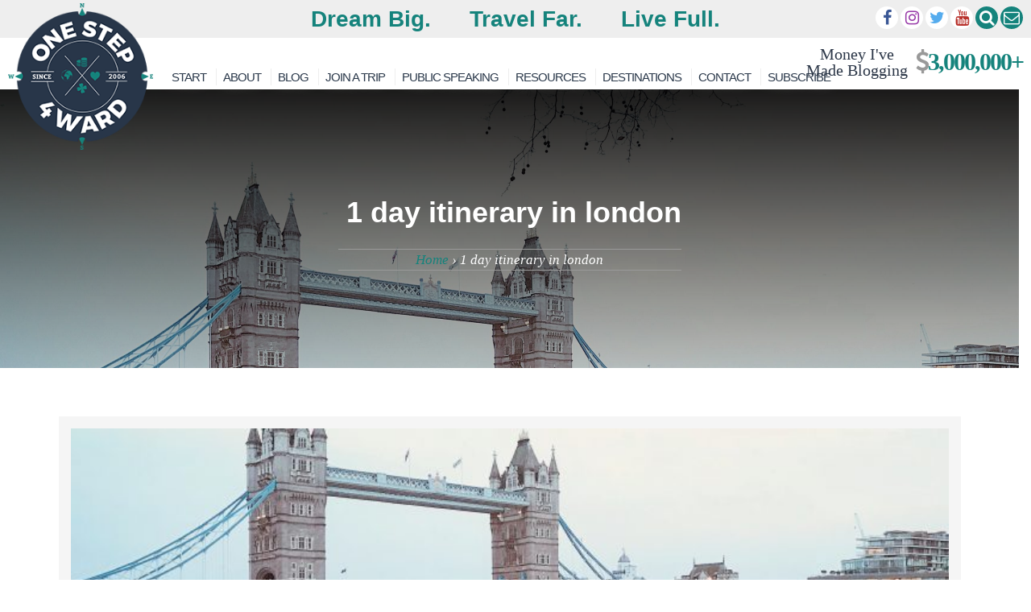

--- FILE ---
content_type: text/html; charset=UTF-8
request_url: https://onestep4ward.com/tag/1-day-itinerary-in-london/
body_size: 42221
content:
<!DOCTYPE html>
<html lang="en-GB">

<head>
	<meta charset="UTF-8">
	<meta name="viewport" content="width=device-width, initial-scale=1">
	<meta name="doz:verify_domain" content="758c04a2c2e32cd41d9619590cd13324e2ff2ac5">
	<meta name="apple-mobile-web-app-title" content="OneStep4Ward">
	<meta name="dealspotr-site-verification" content="0e25e506-0d31-4dbf-8548-699580aa29a4" />
	<link rel="profile" href="http://gmpg.org/xfn/11">
	<link rel="pingback" href="https://onestep4ward.com/xmlrpc.php">
	<link rel="preconnect" href="https://maxcdn.bootstrapcdn.com" />
	<link href="https://maps.google.com" rel="preconnect">
	<link href="https://www.google-analytics.com" rel="preconnect">
		<script data-noptimize="1" data-cfasync="false" data-wpfc-render="false">
		(function () {
			var script = document.createElement("script");
			script.async = 1;
			script.src = 'https://emrldtp.com/NDY3NTU0.js?t=467554';
			document.head.appendChild(script);
		})();
	</script>
	<meta name='robots' content='index, follow, max-image-preview:large, max-snippet:-1, max-video-preview:-1' />

		<!-- Meta Tag Manager -->
		<meta property="fb:pages" content="125975644123934" />
		<!-- / Meta Tag Manager -->

	<!-- This site is optimized with the Yoast SEO Premium plugin v25.9 (Yoast SEO v26.9-RC1) - https://yoast.com/product/yoast-seo-premium-wordpress/ -->
	<title>1 day itinerary in london Archives | OneStep4Ward</title>
	<link rel="canonical" href="https://onestep4ward.com/tag/1-day-itinerary-in-london/" />
	<meta property="og:locale" content="en_GB" />
	<meta property="og:type" content="article" />
	<meta property="og:title" content="1 day itinerary in london Archives" />
	<meta property="og:url" content="https://onestep4ward.com/tag/1-day-itinerary-in-london/" />
	<meta property="og:site_name" content="OneStep4Ward" />
	<meta name="twitter:card" content="summary_large_image" />
	<meta name="twitter:site" content="@onestep4ward" />
	<script type="application/ld+json" class="yoast-schema-graph">{"@context":"https://schema.org","@graph":[{"@type":"CollectionPage","@id":"https://onestep4ward.com/tag/1-day-itinerary-in-london/","url":"https://onestep4ward.com/tag/1-day-itinerary-in-london/","name":"1 day itinerary in london Archives | OneStep4Ward","isPartOf":{"@id":"https://onestep4ward.com/#website"},"primaryImageOfPage":{"@id":"https://onestep4ward.com/tag/1-day-itinerary-in-london/#primaryimage"},"image":{"@id":"https://onestep4ward.com/tag/1-day-itinerary-in-london/#primaryimage"},"thumbnailUrl":"https://onestep4ward.com/wp-content/uploads/2011/01/IMG_7154-scaled.jpeg","breadcrumb":{"@id":"https://onestep4ward.com/tag/1-day-itinerary-in-london/#breadcrumb"},"inLanguage":"en-GB"},{"@type":"ImageObject","inLanguage":"en-GB","@id":"https://onestep4ward.com/tag/1-day-itinerary-in-london/#primaryimage","url":"https://onestep4ward.com/wp-content/uploads/2011/01/IMG_7154-scaled.jpeg","contentUrl":"https://onestep4ward.com/wp-content/uploads/2011/01/IMG_7154-scaled.jpeg","width":2560,"height":2230,"caption":"1 day itinerary london; Tower Bridge"},{"@type":"BreadcrumbList","@id":"https://onestep4ward.com/tag/1-day-itinerary-in-london/#breadcrumb","itemListElement":[{"@type":"ListItem","position":1,"name":"Home","item":"https://onestep4ward.com/"},{"@type":"ListItem","position":2,"name":"1 day itinerary in london"}]},{"@type":"WebSite","@id":"https://onestep4ward.com/#website","url":"https://onestep4ward.com/","name":"OneStep4Ward","description":"Dream Big. Travel Far. Live Full.","publisher":{"@id":"https://onestep4ward.com/#organization"},"potentialAction":[{"@type":"SearchAction","target":{"@type":"EntryPoint","urlTemplate":"https://onestep4ward.com/?s={search_term_string}"},"query-input":{"@type":"PropertyValueSpecification","valueRequired":true,"valueName":"search_term_string"}}],"inLanguage":"en-GB"},{"@type":"Organization","@id":"https://onestep4ward.com/#organization","name":"One Step 4Ward","url":"https://onestep4ward.com/","logo":{"@type":"ImageObject","inLanguage":"en-GB","@id":"https://onestep4ward.com/#/schema/logo/image/","url":"https://onestep4ward.com/wp-content/uploads/2021/01/Logo-1.png","contentUrl":"https://onestep4ward.com/wp-content/uploads/2021/01/Logo-1.png","width":3099,"height":3129,"caption":"One Step 4Ward"},"image":{"@id":"https://onestep4ward.com/#/schema/logo/image/"},"sameAs":["https://www.facebook.com/onestep4ward/","https://x.com/onestep4ward","https://www.instagram.com/onestep4ward/","https://www.linkedin.com/in/johnny-ward-2a9b6712","https://www.youtube.com/user/onestep4ward","https://en.wikipedia.org/wiki/Johnny_Ward_(travel_blogger)"]}]}</script>
	<!-- / Yoast SEO Premium plugin. -->


<link rel='dns-prefetch' href='//ajax.googleapis.com' />
<link rel='dns-prefetch' href='//scripts.mediavine.com' />
<link rel='dns-prefetch' href='//platform-api.sharethis.com' />
<link rel="alternate" type="application/rss+xml" title="OneStep4Ward &raquo; Feed" href="https://onestep4ward.com/feed/" />
<link rel="alternate" type="application/rss+xml" title="OneStep4Ward &raquo; Comments Feed" href="https://onestep4ward.com/comments/feed/" />
<link rel="alternate" type="application/rss+xml" title="OneStep4Ward &raquo; 1 day itinerary in london Tag Feed" href="https://onestep4ward.com/tag/1-day-itinerary-in-london/feed/" />
<style id='wp-img-auto-sizes-contain-inline-css' type='text/css'>
img:is([sizes=auto i],[sizes^="auto," i]){contain-intrinsic-size:3000px 1500px}
/*# sourceURL=wp-img-auto-sizes-contain-inline-css */
</style>
<link rel='stylesheet' id='neliofp_style_css-css' href='https://onestep4ward.com/wp-content/plugins/nelio-featured-posts/assets/style.min.css' type='text/css' media='all' />
<link rel='stylesheet' id='sbi_styles-css' href='https://onestep4ward.com/wp-content/plugins/instagram-feed/css/sbi-styles.min.css' type='text/css' media='all' />
<style id='wp-emoji-styles-inline-css' type='text/css'>

	img.wp-smiley, img.emoji {
		display: inline !important;
		border: none !important;
		box-shadow: none !important;
		height: 1em !important;
		width: 1em !important;
		margin: 0 0.07em !important;
		vertical-align: -0.1em !important;
		background: none !important;
		padding: 0 !important;
	}
/*# sourceURL=wp-emoji-styles-inline-css */
</style>
<link rel='stylesheet' id='wp-block-library-css' href='https://onestep4ward.com/wp-includes/css/dist/block-library/style.min.css' type='text/css' media='all' />
<style id='classic-theme-styles-inline-css' type='text/css'>
/*! This file is auto-generated */
.wp-block-button__link{color:#fff;background-color:#32373c;border-radius:9999px;box-shadow:none;text-decoration:none;padding:calc(.667em + 2px) calc(1.333em + 2px);font-size:1.125em}.wp-block-file__button{background:#32373c;color:#fff;text-decoration:none}
/*# sourceURL=/wp-includes/css/classic-themes.min.css */
</style>
<style id='global-styles-inline-css' type='text/css'>
:root{--wp--preset--aspect-ratio--square: 1;--wp--preset--aspect-ratio--4-3: 4/3;--wp--preset--aspect-ratio--3-4: 3/4;--wp--preset--aspect-ratio--3-2: 3/2;--wp--preset--aspect-ratio--2-3: 2/3;--wp--preset--aspect-ratio--16-9: 16/9;--wp--preset--aspect-ratio--9-16: 9/16;--wp--preset--color--black: #000000;--wp--preset--color--cyan-bluish-gray: #abb8c3;--wp--preset--color--white: #ffffff;--wp--preset--color--pale-pink: #f78da7;--wp--preset--color--vivid-red: #cf2e2e;--wp--preset--color--luminous-vivid-orange: #ff6900;--wp--preset--color--luminous-vivid-amber: #fcb900;--wp--preset--color--light-green-cyan: #7bdcb5;--wp--preset--color--vivid-green-cyan: #00d084;--wp--preset--color--pale-cyan-blue: #8ed1fc;--wp--preset--color--vivid-cyan-blue: #0693e3;--wp--preset--color--vivid-purple: #9b51e0;--wp--preset--gradient--vivid-cyan-blue-to-vivid-purple: linear-gradient(135deg,rgb(6,147,227) 0%,rgb(155,81,224) 100%);--wp--preset--gradient--light-green-cyan-to-vivid-green-cyan: linear-gradient(135deg,rgb(122,220,180) 0%,rgb(0,208,130) 100%);--wp--preset--gradient--luminous-vivid-amber-to-luminous-vivid-orange: linear-gradient(135deg,rgb(252,185,0) 0%,rgb(255,105,0) 100%);--wp--preset--gradient--luminous-vivid-orange-to-vivid-red: linear-gradient(135deg,rgb(255,105,0) 0%,rgb(207,46,46) 100%);--wp--preset--gradient--very-light-gray-to-cyan-bluish-gray: linear-gradient(135deg,rgb(238,238,238) 0%,rgb(169,184,195) 100%);--wp--preset--gradient--cool-to-warm-spectrum: linear-gradient(135deg,rgb(74,234,220) 0%,rgb(151,120,209) 20%,rgb(207,42,186) 40%,rgb(238,44,130) 60%,rgb(251,105,98) 80%,rgb(254,248,76) 100%);--wp--preset--gradient--blush-light-purple: linear-gradient(135deg,rgb(255,206,236) 0%,rgb(152,150,240) 100%);--wp--preset--gradient--blush-bordeaux: linear-gradient(135deg,rgb(254,205,165) 0%,rgb(254,45,45) 50%,rgb(107,0,62) 100%);--wp--preset--gradient--luminous-dusk: linear-gradient(135deg,rgb(255,203,112) 0%,rgb(199,81,192) 50%,rgb(65,88,208) 100%);--wp--preset--gradient--pale-ocean: linear-gradient(135deg,rgb(255,245,203) 0%,rgb(182,227,212) 50%,rgb(51,167,181) 100%);--wp--preset--gradient--electric-grass: linear-gradient(135deg,rgb(202,248,128) 0%,rgb(113,206,126) 100%);--wp--preset--gradient--midnight: linear-gradient(135deg,rgb(2,3,129) 0%,rgb(40,116,252) 100%);--wp--preset--font-size--small: 13px;--wp--preset--font-size--medium: 20px;--wp--preset--font-size--large: 36px;--wp--preset--font-size--x-large: 42px;--wp--preset--spacing--20: 0.44rem;--wp--preset--spacing--30: 0.67rem;--wp--preset--spacing--40: 1rem;--wp--preset--spacing--50: 1.5rem;--wp--preset--spacing--60: 2.25rem;--wp--preset--spacing--70: 3.38rem;--wp--preset--spacing--80: 5.06rem;--wp--preset--shadow--natural: 6px 6px 9px rgba(0, 0, 0, 0.2);--wp--preset--shadow--deep: 12px 12px 50px rgba(0, 0, 0, 0.4);--wp--preset--shadow--sharp: 6px 6px 0px rgba(0, 0, 0, 0.2);--wp--preset--shadow--outlined: 6px 6px 0px -3px rgb(255, 255, 255), 6px 6px rgb(0, 0, 0);--wp--preset--shadow--crisp: 6px 6px 0px rgb(0, 0, 0);}:where(.is-layout-flex){gap: 0.5em;}:where(.is-layout-grid){gap: 0.5em;}body .is-layout-flex{display: flex;}.is-layout-flex{flex-wrap: wrap;align-items: center;}.is-layout-flex > :is(*, div){margin: 0;}body .is-layout-grid{display: grid;}.is-layout-grid > :is(*, div){margin: 0;}:where(.wp-block-columns.is-layout-flex){gap: 2em;}:where(.wp-block-columns.is-layout-grid){gap: 2em;}:where(.wp-block-post-template.is-layout-flex){gap: 1.25em;}:where(.wp-block-post-template.is-layout-grid){gap: 1.25em;}.has-black-color{color: var(--wp--preset--color--black) !important;}.has-cyan-bluish-gray-color{color: var(--wp--preset--color--cyan-bluish-gray) !important;}.has-white-color{color: var(--wp--preset--color--white) !important;}.has-pale-pink-color{color: var(--wp--preset--color--pale-pink) !important;}.has-vivid-red-color{color: var(--wp--preset--color--vivid-red) !important;}.has-luminous-vivid-orange-color{color: var(--wp--preset--color--luminous-vivid-orange) !important;}.has-luminous-vivid-amber-color{color: var(--wp--preset--color--luminous-vivid-amber) !important;}.has-light-green-cyan-color{color: var(--wp--preset--color--light-green-cyan) !important;}.has-vivid-green-cyan-color{color: var(--wp--preset--color--vivid-green-cyan) !important;}.has-pale-cyan-blue-color{color: var(--wp--preset--color--pale-cyan-blue) !important;}.has-vivid-cyan-blue-color{color: var(--wp--preset--color--vivid-cyan-blue) !important;}.has-vivid-purple-color{color: var(--wp--preset--color--vivid-purple) !important;}.has-black-background-color{background-color: var(--wp--preset--color--black) !important;}.has-cyan-bluish-gray-background-color{background-color: var(--wp--preset--color--cyan-bluish-gray) !important;}.has-white-background-color{background-color: var(--wp--preset--color--white) !important;}.has-pale-pink-background-color{background-color: var(--wp--preset--color--pale-pink) !important;}.has-vivid-red-background-color{background-color: var(--wp--preset--color--vivid-red) !important;}.has-luminous-vivid-orange-background-color{background-color: var(--wp--preset--color--luminous-vivid-orange) !important;}.has-luminous-vivid-amber-background-color{background-color: var(--wp--preset--color--luminous-vivid-amber) !important;}.has-light-green-cyan-background-color{background-color: var(--wp--preset--color--light-green-cyan) !important;}.has-vivid-green-cyan-background-color{background-color: var(--wp--preset--color--vivid-green-cyan) !important;}.has-pale-cyan-blue-background-color{background-color: var(--wp--preset--color--pale-cyan-blue) !important;}.has-vivid-cyan-blue-background-color{background-color: var(--wp--preset--color--vivid-cyan-blue) !important;}.has-vivid-purple-background-color{background-color: var(--wp--preset--color--vivid-purple) !important;}.has-black-border-color{border-color: var(--wp--preset--color--black) !important;}.has-cyan-bluish-gray-border-color{border-color: var(--wp--preset--color--cyan-bluish-gray) !important;}.has-white-border-color{border-color: var(--wp--preset--color--white) !important;}.has-pale-pink-border-color{border-color: var(--wp--preset--color--pale-pink) !important;}.has-vivid-red-border-color{border-color: var(--wp--preset--color--vivid-red) !important;}.has-luminous-vivid-orange-border-color{border-color: var(--wp--preset--color--luminous-vivid-orange) !important;}.has-luminous-vivid-amber-border-color{border-color: var(--wp--preset--color--luminous-vivid-amber) !important;}.has-light-green-cyan-border-color{border-color: var(--wp--preset--color--light-green-cyan) !important;}.has-vivid-green-cyan-border-color{border-color: var(--wp--preset--color--vivid-green-cyan) !important;}.has-pale-cyan-blue-border-color{border-color: var(--wp--preset--color--pale-cyan-blue) !important;}.has-vivid-cyan-blue-border-color{border-color: var(--wp--preset--color--vivid-cyan-blue) !important;}.has-vivid-purple-border-color{border-color: var(--wp--preset--color--vivid-purple) !important;}.has-vivid-cyan-blue-to-vivid-purple-gradient-background{background: var(--wp--preset--gradient--vivid-cyan-blue-to-vivid-purple) !important;}.has-light-green-cyan-to-vivid-green-cyan-gradient-background{background: var(--wp--preset--gradient--light-green-cyan-to-vivid-green-cyan) !important;}.has-luminous-vivid-amber-to-luminous-vivid-orange-gradient-background{background: var(--wp--preset--gradient--luminous-vivid-amber-to-luminous-vivid-orange) !important;}.has-luminous-vivid-orange-to-vivid-red-gradient-background{background: var(--wp--preset--gradient--luminous-vivid-orange-to-vivid-red) !important;}.has-very-light-gray-to-cyan-bluish-gray-gradient-background{background: var(--wp--preset--gradient--very-light-gray-to-cyan-bluish-gray) !important;}.has-cool-to-warm-spectrum-gradient-background{background: var(--wp--preset--gradient--cool-to-warm-spectrum) !important;}.has-blush-light-purple-gradient-background{background: var(--wp--preset--gradient--blush-light-purple) !important;}.has-blush-bordeaux-gradient-background{background: var(--wp--preset--gradient--blush-bordeaux) !important;}.has-luminous-dusk-gradient-background{background: var(--wp--preset--gradient--luminous-dusk) !important;}.has-pale-ocean-gradient-background{background: var(--wp--preset--gradient--pale-ocean) !important;}.has-electric-grass-gradient-background{background: var(--wp--preset--gradient--electric-grass) !important;}.has-midnight-gradient-background{background: var(--wp--preset--gradient--midnight) !important;}.has-small-font-size{font-size: var(--wp--preset--font-size--small) !important;}.has-medium-font-size{font-size: var(--wp--preset--font-size--medium) !important;}.has-large-font-size{font-size: var(--wp--preset--font-size--large) !important;}.has-x-large-font-size{font-size: var(--wp--preset--font-size--x-large) !important;}
:where(.wp-block-post-template.is-layout-flex){gap: 1.25em;}:where(.wp-block-post-template.is-layout-grid){gap: 1.25em;}
:where(.wp-block-term-template.is-layout-flex){gap: 1.25em;}:where(.wp-block-term-template.is-layout-grid){gap: 1.25em;}
:where(.wp-block-columns.is-layout-flex){gap: 2em;}:where(.wp-block-columns.is-layout-grid){gap: 2em;}
:root :where(.wp-block-pullquote){font-size: 1.5em;line-height: 1.6;}
/*# sourceURL=global-styles-inline-css */
</style>
<link rel='stylesheet' id='eldo-style-css' href='https://onestep4ward.com/wp-content/themes/Eldo/style.css' type='text/css' media='all' />
<link rel='stylesheet' id='searchwp-forms-css' href='https://onestep4ward.com/wp-content/plugins/searchwp-live-ajax-search/assets/styles/frontend/search-forms.min.css' type='text/css' media='all' />
<link rel='stylesheet' id='searchwp-live-search-css' href='https://onestep4ward.com/wp-content/plugins/searchwp-live-ajax-search/assets/styles/style.min.css' type='text/css' media='all' />
<style id='searchwp-live-search-inline-css' type='text/css'>
.searchwp-live-search-result .searchwp-live-search-result--title a {
  font-size: 16px;
}
.searchwp-live-search-result .searchwp-live-search-result--price {
  font-size: 14px;
}
.searchwp-live-search-result .searchwp-live-search-result--add-to-cart .button {
  font-size: 14px;
}

/*# sourceURL=searchwp-live-search-inline-css */
</style>
<script type="text/javascript" src="//ajax.googleapis.com/ajax/libs/jquery/1.11.1/jquery.min.js" id="jquery-js"></script>
<script type="text/javascript" async="async" fetchpriority="high" data-noptimize="1" data-cfasync="false" src="https://scripts.mediavine.com/tags/one-step-4ward.js" id="mv-script-wrapper-js"></script>
<script type="text/javascript" src="//platform-api.sharethis.com/js/sharethis.js" id="simple-share-buttons-adder-mu-js"></script>
<script type="text/javascript" src="https://onestep4ward.com/wp-content/plugins/wp-hide-post/public/js/wp-hide-post-public.js" id="wp-hide-post-js"></script>
<script type="text/javascript" src="https://onestep4ward.com/wp-content/themes/Eldo/js/custom.js" id="customjs-js"></script>
<link rel="https://api.w.org/" href="https://onestep4ward.com/wp-json/" /><link rel="alternate" title="JSON" type="application/json" href="https://onestep4ward.com/wp-json/wp/v2/tags/2135" /><link rel="EditURI" type="application/rsd+xml" title="RSD" href="https://onestep4ward.com/xmlrpc.php?rsd" />
<meta name="generator" content="WordPress 6.9" />
<!-- start Simple Custom CSS and JS -->
<style type="text/css">
</style>
<!-- end Simple Custom CSS and JS -->
<!-- start Simple Custom CSS and JS -->
<style type="text/css">
.join-a-trip-gt-section{
	background-image: url(https://onestep4ward.com/wp-content/uploads/2019/02/sam-beasley-342216-unsplash-min.jpg);
    background-repeat: no-repeat;
    background-size: cover;
	position:relative;
}


.join-a-trip-gt-section:after{
	content:'';
	background-color:#000;
	position:absolute;
	top:0;
	left:0;
	width:100%;
	height:100%;
	opacity:.5;
	z-index:9;
}

.join-a-trip-gt-sec1{
	padding-top:40px;
	padding-bottom:10px;
}

.join-a-trip-gt-sec1 .wp-block-group__inner-container{
	width: 100%;
    margin: 0 auto;
    padding: 0 15px;
	max-width: 1140px;
	z-index:10;
	opacity:1;
	position:relative;
}

.join-a-trip-gt-sec1 .wp-block-group__inner-container .wp-block-columns{
	margin:0;
}

.join-a-trip-gt-sec1 .wp-block-group__inner-container .wp-block-columns figure.wp-block-image{
	margin:0;
}


.join-a-trip-gt-sec1 .join-a-trip-gt-sec1-h1{
	padding-bottom:20px;
	text-align: center;
    color: #fff;
	font-size: 30px;
	font-weight: 700;
    line-height: 1.2;
	margin:0;
}
.join-a-trip-gt-sec1 .join-a-trip-gt-sec1-p{
	margin:0;
	font-size:20px;
	text-align: center;
	color: #fff;
	padding-bottom:48px;
}

.join-a-trip-gt-sec1 .join-a-trip-gt-sec1-colls-1{
	gap:10px;
}

.join-a-trip-gt-sec1 .join-a-trip-gt-sec1-colls-1-child  {
	padding:15px;
	background-color: #ffffff;
}

.join-a-trip-gt-sec1 .join-a-trip-gt-sec1-colls-1-child img{
	height: 350px;
    object-fit: cover;
    opacity: 1;
}

.join-a-trip-gt-sec1 .coll-1-modifier .join-a-trip-gt-sec1-colls-1-child img{
	height: 250px;
}

.join-a-trip-gt-sec1 .join-a-trip-gt-sec1-colls-1-child figcaption{
	display:none;
}

.join-a-trip-gt-sec1 .join-a-trip-gt-sec1-colls-1-child h3, .join-a-trip-gt-sec1 .join-a-trip-gt-sec1-colls-1-child h3 a{
	color: #23a455;
    font-family: "Raleway", Sans-serif;
    font-size: 25px;
	text-decoration:none;
}

.join-a-trip-gt-sec1 .join-a-trip-gt-sec1-colls-1-child p, .join-a-trip-gt-sec1 .join-a-trip-gt-sec1-colls-1-child p a{
	color: #000000;
    font-family: "Alegreya SC", Sans-serif;
    font-size: 20px;
    font-style: italic;
	text-decoration:none;
}

.join-a-trip-gt-sec1 .join-a-trip-gt-sec1-colls-1-child .wp-block-buttons a{
	display: inline-block;
    line-height: 1;
    font-size: 15px;
    padding: 12px 24px;
    border-radius: 3px;
	fill: #ffffff;
    color: #ffffff;
    background-color: #15837c;
	text-align:center;
	text-decoration:none;
}


.join-a-trip-gt-sec1 .coll-1-modifier .join-a-trip-gt-sec1-colls-1-child{
	position:relative;
}

.join-a-trip-gt-sec1 .coll-1-modifier .join-a-trip-gt-sec1-colls-1-child:after{ 
	content:'';
	position:absolute;
	display:flex;
	align-items:center;
	justify-content:center;
	width:250px;
	height:250px;
	top:0;
	left:0;
	background-image:url("https://onestep4ward.com/wp-content/uploads/2019/02/Sold-Out-PNG-HD.png"); 
	background-repeat:no-repeat;
	background-size:contain;
	background-position:center;	
	 display: inline-block;
}

.join-a-trip-gt-sec2{
	padding-top:96px;
	padding-bottom:47px;
}
.join-a-trip-gt-sec2 .wp-block-group__inner-container{
	width: 100%;
    margin: 0 auto;
    padding: 0 15px;
	max-width: 100%;
	z-index:10;
	opacity:1;
	position:relative;
}

.join-a-trip-gt-sec2 .join-a-trip-gt-sec2-h2{
	font-size: 30px;
	font-family: 'Montserrat', sans-serif;
    font-weight: 700;
    line-height: 1.2;
    color: #fff;
}

.join-a-trip-gt-sec2 .wp-block-group__inner-container .wp-block-columns{
	margin:0;
}

.join-a-trip-gt-sec2 .wp-block-group__inner-container .wp-block-columns figure.wp-block-image{
	margin:0;
}


.join-a-trip-gt-sec2  .join-a-trip-gt-sec2-colls{
	gap:10px;
}
.join-a-trip-gt-sec2 .join-a-trip-gt-sec2-colls-child{
	padding:15px;
	background-color: #ffffff;
}

.join-a-trip-gt-sec2 .join-a-trip-gt-sec2-colls-child img{
	height: 230px; 
    object-fit: cover;
    opacity: 1;
}

.join-a-trip-gt-sec2 .join-a-trip-gt-sec2-colls-child figcaption{
	display:none;
}
.join-a-trip-gt-sec2 .join-a-trip-gt-sec2-colls-child h3, .join-a-trip-gt-sec2 .join-a-trip-gt-sec2-colls-child h3 a{
	color: #23a455;
    font-family: Raleway, sans-serif;
    font-size: 25px;
	text-decoration:none;
}

.join-a-trip-gt-sec2 .join-a-trip-gt-sec2-colls-child p, .join-a-trip-gt-sec2 .join-a-trip-gt-sec2-colls-child p a{
	color: #000000;
    font-family: "Alegreya SC", Sans-serif;
    font-size: 20px;
    font-style: italic;
	text-decoration:none;
}

.join-a-trip-gt-sec2 .join-a-trip-gt-sec2-colls-child .wp-block-buttons a{
	display: inline-block;
    line-height: 1;
    font-size: 15px;
    padding: 12px 24px;
    border-radius: 3px;
	fill: #ffffff;
    color: #ffffff;
    background-color: #15837c;
	text-align:center;
	text-decoration:none;
}

.join-a-trip-gt-sec3 .wp-block-group__inner-container{
	width: 100%; 
    margin: 0 auto;
    padding: 0 15px;
	max-width: 1140px;
	position:relative;
}

.join-a-trip-gt-sec3 .join-a-trip-gt-sec3-h3{
	font-size: 26px;
	font-family: 'Montserrat', sans-serif;
    font-weight: 700;
    line-height: 1.2;
    color: #283649;
}

.join-a-trip-gt-sec3 .join-a-trip-gt-sec3-p{
	font-family: "Roboto", sans-serif;
}

.join-a-trip-gt-sec3 .join-a-trip-gt-sec3-colls{}

.join-a-trip-gt-sec3 .join-a-trip-gt-sec3-colls-child p { color: #000;}
.join-a-trip-gt-sec3 .join-a-trip-gt-sec3-colls-child p strong{ color: #111;}


.join-a-trip-gt-sec3 .join-a-trip-gt-sec3-colls-child .wp-block-embed iframe{
	height:290px;
}
</style>
<!-- end Simple Custom CSS and JS -->
<!-- start Simple Custom CSS and JS -->
<style type="text/css">
/* Add your CSS code here.*/

.h2u{
	text-decoration:underline;
}

.wp-block-embed.h350 iframe, .h350 img{
	height:370px;
	object-fit:cover;
}
.no-underline .no-underline a{ 
	text-decoration: none;
}
.gap2{
	gap:4px !important;
}
.fs21-list{
	font-size: 21px;
    font-weight: 300;
    line-height: 40px;
    color: #0e0c12;
}

.noflexwrap{
	flex-wrap:nowrap !important;
}
.grey-color{
	color: #7A7A7A;
}
.dark-text-color{
	color: #111;
	font-family: "Roboto",Sans-serif; 
}
.grey-text-color, .grey-text-color strong {
 	color: #7A7A7A;
    font-family: "Roboto",Sans-serif; 
}

.grey-text-color a{
	text-decoration:none;
}

.grey-text-color.strong strong {
    color: #111;
}
.post-figcap-center-grey figcaption{
	padding: 3px;
	color: #7A7A7A;
	font-size: .9em;
    background: #f5f5f5;
	text-align:center;
	font-family: "Roboto",Sans-serif; 
}
.fs30{
	font-size:30px;
}
.fs15{
	font-size:15px;
}
.fs21{
	font-size:21px;
}
/*
.wp-block-atbs-tabs.tab-block-styled{
	border:none !important;
} 
.wp-block-atbs-tabs.tab-block-styled .atbs__tab-content{
	border: 1px solid #e1e1e1;
}

.tab-block-styled.wp-block-atbs-tabs .atbs__tab-label {
	border: none !important;
}

.tab-block-styled.wp-block-atbs-tabs .atbs__tab-label:active {
    border: 1px solid #e1e1e1 !important;
	border-bottom: 1px solid #fff !important;
}
*/

.tab-block-styled.wp-block-atbs-tabs{
	margin-bottom: 20px;
}

.tab-block-styled.wp-block-atbs-tabs .atbs__tab-labels .atbs__tab-label{
	color:#6EC1E4 !important;
}
.tab-block-styled.wp-block-atbs-tabs .atbs__tab-labels .atbs__tab-label.active{
	color:#61CE70 !important;
}
.tab-block-styled.wp-block-atbs-tabs .atbs__tab-content p{
	color: #7A7A7A;
	margin-bottom: 1.5em;
    font-family: "Roboto",Sans-serif; 
}

.list-grey li, .list-grey li strong{
	color: #7A7A7A;
    font-family: "Roboto",Sans-serif; 
}

.list-grey-li-15{
	 color: #7a7a7a;
    font-family: Roboto, sans-serif;
    font-size: 15px;
}

@media only screen and (max-width: 768px){
	.tab-block-styled.wp-block-atbs-tabs .atbs__tab-labels{
		display:flex;
		flex-direction:column;
	}
	.tab-block-styled.wp-block-atbs-tabs .atbs__tab-labels .atbs__tab-content{
		display:none; 
	}
	.tab-block-styled.wp-block-atbs-tabs .atbs__tab-label, .tab-block-styled.wp-block-atbs-tabs .atbs__tab-content{
		border-top: 1px solid #e1e1e1; 
	}
}

/*join-my-2019-upcoming-trips-nepal-syria-jordan-ethiopia-bali-japan-new*/
.iframe-post-new{
	max-width: 100%;
    width: 100%;
    margin: 0;
    line-height: 1;
    border: 1px solid #dcdcde;
	display: block;
	margin-bottom:15px;
}
.image-figcap-center figcaption{
	text-align:center;
	color: #7A7A7A;
    font-family: "Roboto",Sans-serif; 
}
.image-figcap figcaption{
	color: #7A7A7A;
    font-family: "Roboto",Sans-serif;  
}

/*Public Speaking Page*/
.page-id-330926 {
}
.public-speaking-sec1 .wp-block-group__inner-container, .public-speaking-sec2 .wp-block-group__inner-container, .public-speaking-sec3 .wp-block-group__inner-container, .public-speaking-sec4 .wp-block-group__inner-container{
	width: 100%;
    margin: 0 auto;
    padding: 0 15px;
	max-width: 1140px;
	position:relative;
}

.public-speaking-sec1{
	padding-top:70px;
	padding-bottom:100px;
	background-image:url('https://onestep4ward.com/wp-content/uploads/2019/06/64972327_459612641468794_2237845576609693696_n.jpg');
	background-repeat:no-repeat;
	background-size:cover;
	background-position: center;
	position:relative;
}
.public-speaking-sec1 .wp-block-group__inner-container{
	position:relative;
	z-index:10;
}
.public-speaking-sec1::after{
	content:'';
	background-color:#000;
	position:absolute;
	top:0;
	left:0;
	width:100%;
	height:100%;
	opacity:.7;
	z-index:9;
}
.public-speaking-sec1 .public-speaking-sec1-h1{
	color: #ffffff;
    font-family: "Georgia", Sans-serif;
    font-size: 60px;
    font-weight: 400;
    font-style: normal;
	margin:0;
}

.public-speaking-sec1 .public-speaking-sec1-h2{
	color: #ffffff;
    font-family: "Georgia", Sans-serif;
    font-size: 36px;
    font-weight: 400;
    font-style: normal;
	margin:0 ;
}

.public-speaking-sec1 .public-speaking-sec1-p{
	color: #ffffff;
    font-family: "Georgia", Sans-serif;
    font-size: 18px;
    font-weight: 400;
    font-style: normal;
    line-height: 1.8em;
}
.public-speaking-sec2{
	padding-top:96px;
	padding-bottom:106px;
}
.public-speaking-sec2 .public-speaking-sec2-p{
	 text-align: center;
    color: #000000;
    font-family: "Georgia", Sans-serif;
    font-size: 16px;
    line-height: 1.8em;
}

.public-speaking-sec3{
	padding:25px 15px;
	background-color: #15837c;
}
.public-speaking-sec3 .wp-block-group__inner-container .wp-block-columns{
	margin-bottom:30px;
	align-items:center !important;
}
.public-speaking-sec3 .wp-block-group__inner-container .wp-block-columns:last-of-type {
	margin-bottom:0px;
}
.public-speaking-sec3 .wp-block-group__inner-container .wp-block-columns figure.wp-block-image{
	margin-bottom:0;
}
.public-speaking-sec3 .wp-block-group__inner-container .wp-block-columns h2{
	color: #ffffff;
	font-size: 26px;
    font-family: "Berkshire Swash", Sans-serif;
}

.public-speaking-sec3 .wp-block-group__inner-container .wp-block-columns p{
	color: #ffffff;
    font-family: "Georgia", Sans-serif;
    font-size: 18px;
    line-height: 1.7em;
}
.public-speaking-sec4 {
	margin-bottom:40px;
}


.public-speaking-sec4 .wp-block-gallery.has-nested-images.is-cropped figure.wp-block-image:not(#individual-image){
	height:40px;
}

.public-speaking-sec4 .wp-block-gallery.has-nested-images.is-cropped figure.wp-block-image:not(#individual-image) img{
	height: 40px;
	flex-grow:0;
	object-fit:contain;
}
@media only screen and (min-width: 600px) {
.wp-block-gallery.has-nested-images.columns-8 figure.wp-block-image:not(#individual-image) {
    height: 40px;
	object-fit:contain;
}
}</style>
<!-- end Simple Custom CSS and JS -->
<!-- start Simple Custom CSS and JS -->
<style type="text/css">
.elementor-23649 .elementor-element.elementor-element-7098882 img {
  object-position: top;
}
.entry-content {
  font-size: 21px;
  font-weight: 300;
  line-height: 40px;
  color: #0e0c12;
}

body.single-post #content .inner {
  max-width: 1440px;
  width: 100%;
}
body {
  font-size: 20px !important;
  line-height: 1.5;
  font-family: 'Vesper Libre', serif !important;
}

.ssbp-wrap {
  padding: 20px;
}

.ssba a {
  display: inline-block;
  margin: 0 10px;
}
.ssba_sharecount,
.ssbp-text {
  display: none;
}

.ssba-share-text {
  color: #fff;
}
.fb-like.fb_iframe_widget.fb_iframe_widget_fluid {
  max-width: 201px;
  overflow: hidden;
  height: 50px;
}
.soldout {
  position: relative;
}
.soldout a:before {
  top: 0;
  left: 0;
  width: 100%;
  height: 100%;
  content: '';
  display: block;
  z-index: 10;
  position: absolute;
  pointer-events: none;
  background: url('https://onestep4ward.com/wp-content/uploads/2019/02/Sold-Out-PNG-HD.png') no-repeat;
  background-position: center;
  background-size: contain;
}
.ongoing {
  position: relative;
}
.ongoing a:before {
  top: 0;
  left: 0;
  width: 100%;
  height: 100%;
  content: '';
  display: block;
  z-index: 10;
  position: absolute;
  pointer-events: none;
  background: url('https://dev.matsio.com/matsio/leap-onboard/wp-content/uploads/2023/04/Sold-Out-PNG-HD.png') no-repeat;
  background-position: center;
  background-size: 80%;
}
.two, .one {
  position: relative;
}
.one a:before,
.two a:before {
  top: 0;
  left: 0;
  width: 100%;
  height: 100%;
  content: '';
  display: block;
  z-index: 10;
  position: absolute;
  pointer-events: none;
  background: url('https://onestep4ward.com/wp-content/uploads/2023/09/Group-63-1.png') no-repeat;
  background-position: center;
  background-size: 100%;
}
.one a:before{
	background: url('https://onestep4ward.com/wp-content/uploads/2019/06/one-spot-left-1.png') no-repeat;
	  background-position: center;
  background-size: 100%;
}

body .green-title {
height: auto;
	min-height:50px;
}</style>
<!-- end Simple Custom CSS and JS -->
<!-- start Simple Custom CSS and JS -->
<script type="text/javascript">
/* Default comment here */ 

jQuery(document).ready(function( $ ){
    if($(window).width() < 768){
		
		$(".tab-block-styled .atbs__tab-content").insertAfter('.tab-block-styled ul li.active:first-child').show();
		$('.tab-block-styled ul li').on("click", function(){
			var _this = $(this);
			 $(".tab-block-styled .atbs__tab-content").insertAfter(_this).show();
		})
	}
});
</script>
<!-- end Simple Custom CSS and JS -->
  <style>
    /*
Theme Name: One Step 4Ward
Theme URI: http:www.eldowebdesign.co.uk
Author: Eldo Web Design
Author URI: http://www.eldowebdesign.co.uk
Description: Eldo Web Design for Johnny Ward
Version: 1.0.0
License: Private
License URI: www.eldowebdesign.co.uk
Text Domain: eldo
Tags: Bespoke, Private
*/
/*--------------------------------------------------------------
# MORMALIZE
--------------------------------------------------------------*/
html{font-family:sans-serif;-webkit-text-size-adjust:100%;-ms-text-size-adjust:100%;font-display: swap;}

body{margin:0}article,aside,details,figcaption,figure,footer,header,main,menu,nav,section,summary{display:block}audio,canvas,progress,video{display:inline-block;vertical-align:baseline}audio:not([controls]){display:none;height:0}[hidden],template{display:none}a{background-color:transparent}a:active,a:hover{outline:0}abbr[title]{border-bottom:1px dotted}b,strong{font-weight:bold}dfn{font-style:italic}h1{font-size:2em;margin:0.67em 0}mark{background:#ff0;color:#000}small{font-size:80%}sub,sup{font-size:75%;line-height:0;position:relative;vertical-align:baseline}sup{top:-0.5em}sub{bottom:-0.25em}img{border:0}svg:not(:root){overflow:hidden}figure{margin:0}hr{box-sizing:content-box;height:0}pre{overflow:auto}code,kbd,pre,samp{font-family:monospace, monospace;font-size:1em}optgroup{font-weight:bold}table{border-coll1apse:collapse;border-spacing:0}td,th{padding:0}body,button,input,select,textarea{color:#333;font-family:sans-serif;font-size:16px;font-size:1rem;line-height:1.5}h1,h2,h3,h4,h5,h6{clear:both}p{margin-bottom:1.5em}dfn,cite,em,i{font-style:italic}blockquote{margin:0 1.5em}address{margin:0 0 1.5em}pre{background:#eee;font-family:"Courier 10 Pitch", Courier, monospace;font-size:15px;font-size:0.9375rem;line-height:1.6;margin-bottom:1.6em;max-width:100%;overflow:auto;padding:1.6em}code,kbd,tt,var{font-family:Monaco, Consolas, "Andale Mono", "DejaVu Sans Mono", monospace;font-size:15px;font-size:0.9375rem}abbr,acronym{border-bottom:1px dotted #666;cursor:help}mark,ins{background:#fff9c0;text-decoration:none}big{font-size:125%}html{box-sizing:border-box}*,*:before,*:after{box-sizing:inherit}body{background:#fff}blockquote:before,blockquote:after,q:before,q:after{content:""}blockquote,q{quotes:"" ""}hr{background-color:#ccc;border:0;height:1px;margin-bottom:1.5em}ul,ol{margin:0 0 1em 1em;padding-left:20px;}ul{list-style:circle}ol{list-style:decimal}li > ul,li > ol{margin-bottom:0;margin-left:1em}dt{font-weight:bold}dd{margin:0 1.5em 1.5em}img{height:auto;max-width:100%}table{margin:0 0 1.5em;width:100%}button,input[type="button"],input[type="reset"],input[type="submit"]{border:1px solid;border-color:#ccc #ccc #bbb;border-radius:3px;background:#e6e6e6;color:rgba(0, 0, 0, .8);font-size:12px;font-size:0.75rem;line-height:1;padding:.6em 1em .4em}button:hover,input[type="button"]:hover,input[type="reset"]:hover,input[type="submit"]:hover{border-color:#ccc #bbb #aaa}button:focus,input[type="button"]:focus,input[type="reset"]:focus,input[type="submit"]:focus,button:active,input[type="button"]:active,input[type="reset"]:active,input[type="submit"]:active{border-color:#aaa #bbb #bbb}input[type="text"],input[type="email"],input[type="url"],input[type="password"],input[type="search"],input[type="number"],input[type="tel"],input[type="range"],input[type="date"],input[type="month"],input[type="week"],input[type="time"],input[type="datetime"],input[type="datetime-local"],input[type="color"],textarea{color:#666;border:1px solid #ccc;border-radius:3px;padding:3px}select{border:1px solid #ccc}input[type="text"]:focus,input[type="email"]:focus,input[type="url"]:focus,input[type="password"]:focus,input[type="search"]:focus,input[type="number"]:focus,input[type="tel"]:focus,input[type="range"]:focus,input[type="date"]:focus,input[type="month"]:focus,input[type="week"]:focus,input[type="time"]:focus,input[type="datetime"]:focus,input[type="datetime-local"]:focus,input[type="color"]:focus,textarea:focus{color:#111}textarea{width:100%}a{color:royalblue}a:visited{color:purple}a:hover,a:focus,a:active{color:midnightblue}a:focus{outline:thin dotted}a:hover,a:active{outline:0}.site-main .comment-navigation,.site-main .posts-navigation,.site-main .post-navigation{margin:0 0 1.5em;overflow:hidden}.comment-navigation .nav-previous,.posts-navigation .nav-previous,.post-navigation .nav-previous{float:left;width:50%}.comment-navigation .nav-next,.posts-navigation .nav-next,.post-navigation .nav-next{float:right;text-align:right;width:50%}.screen-reader-text{clip:rect(1px, 1px, 1px, 1px);position:absolute !important;height:1px;width:1px;overflow:hidden}.screen-reader-text:focus{background-color:#f1f1f1;border-radius:3px;box-shadow:0 0 2px 2px rgba(0, 0, 0, 0.6);clip:auto !important;color:#21759b;display:block;font-size:14px;font-size:0.875rem;font-weight:bold;height:auto;left:5px;line-height:normal;padding:15px 23px 14px;text-decoration:none;top:5px;width:auto;z-index:100000}#content[tabindex="-1"]:focus{outline:0}.alignleft{display:inline;float:left;margin-right:1.5em}.alignright{display:inline;float:right;margin-left:1.5em}.aligncenter{clear:both;display:block;margin:10px auto}.clear:before,.clear:after,.entry-content:before,.entry-content:after,.comment-content:before,.comment-content:after,.site-header:before,.site-header:after,.site-content:before,.site-content:after,.site-footer:before,.site-footer:after{content:"";display:table;table-layout:fixed}.clear:after,.entry-content:after,.comment-content:after,.site-header:after,.site-content:after,.site-footer:after{clear:both}.widget{margin:0 0 1.5em}.widget select{max-width:100%}.sticky{display:block}.byline,.updated:not(.published){display:none}.single .byline,.group-blog .byline{display:inline}.page-content,.entry-content,.entry-summary{margin:1.5em 0 0}.page-links{clear:both;margin:0 0 1.5em}.comment-content a{word-wrap:break-word}.bypostauthor{display:block}.infinite-scroll .posts-navigation,.infinite-scroll.neverending .site-footer{display:none}.infinity-end.neverending .site-footer{display:block}.page-content .wp-smiley,.entry-content .wp-smiley,.comment-content .wp-smiley{border:none;margin-bottom:0;margin-top:0;padding:0}embed,iframe,object{max-width:100%}.wp-caption{margin-bottom:1.5em;max-width:100%}.wp-caption img[class*="wp-image-"]{display:block;margin-left:auto;margin-right:auto}.wp-caption .wp-caption-text{margin:0.8075em 0}.wp-caption-text{text-align:center}.gallery{margin-bottom:1.5em}.gallery-item{display:inline-block;text-align:center;vertical-align:top;width:100%}.gallery-columns-2 .gallery-item{max-width:50%}.gallery-columns-3 .gallery-item{max-width:33.33%}.gallery-columns-4 .gallery-item{max-width:25%}.gallery-columns-5 .gallery-item{max-width:20%}.gallery-columns-6 .gallery-item{max-width:16.66%}.gallery-columns-7 .gallery-item{max-width:14.28%}.gallery-columns-8 .gallery-item{max-width:12.5%}.gallery-columns-9 .gallery-item{max-width:11.11%}.gallery-caption{display:block}
/*--------------------------------------------------------------
# MAIN
--------------------------------------------------------------*/
body {
	font-size:15px;
	font-family: 'Lato', sans-serif;
	font-weight:400;
	color:#444;
	padding-top:107px;
}
#tinymce {
	padding:10px!important;
}
/*--------------------------------------------------------------
# LAYOUT
--------------------------------------------------------------*/
.section {
	float:left;
	width:100%;
	position:relative
}
.full {
	float:left;
	width:100%
}
.half {
	float:left;
	width:50%
}
.third{
	float:left;
	width:33.33%
}
.quarter {
	float:left;
	width:25%
}
.edge {
	padding:0 30px
}
.inner {
	display:block;
	margin:0 auto;
	max-width:1100px;
	position:relative
}
.flex {
	display: -webkit-box;
	display: -webkit-flex;
	display: -ms-flexbox;
	display: flex;
	-webkit-flex-wrap: wrap;
	-ms-flex-wrap: wrap;
	flex-wrap: wrap;
}
.item { 
	max-width: 100%; /* 1 */
	float:left;
	width:100%;
}	
.center {
	display: -webkit-box;
	display: -webkit-flex;
	display: -ms-flexbox;
	display: flex;
	-webkit-box-align: center;
	-webkit-align-items: center;
	-ms-flex-align: center;
	align-items: center;
	-webkit-box-pack: center;
	-webkit-justify-content: center;
	-ms-flex-pack: center;
	justify-content: center;
}
.center > * {
	max-width: 100%; /* 1 */
}
.equal {
	display: -webkit-box;
	display: -webkit-flex;
	display: -ms-flexbox;
	display: flex;
	overflow: visible;
	position:relative;
	 -ms-flex-wrap: wrap;
      flex-wrap: wrap;
}
.cover {
	background-repeat: no-repeat;
	background-position: top center;
	background-attachment: fixed; 
	-webkit-background-size: cover;
	-moz-background-size: cover;
	-o-background-size: cover;
	background-size: cover;
}
.google-visualization-tooltip {
	background:rgba(245,245,245,0.7) url(images/login-logo.png) no-repeat center right!important;
	text-align:left!important;
	background-size:38px!important;
	font-family:'Montserrat', sans-serif!important;
	font-weight: 700!important;
	text-transform:uppercase!important;
	border:1px solid #fff!important;
	-webkit-transition: all ease 0.2s!important;
	transition: all ease 0.2s!important;
}
/*--------------------------------------------------------------
# FONTS
--------------------------------------------------------------*/
a, a:visited {
	-webkit-transition: all ease 0.2s;
	transition: all ease 0.2s;
	color:#15837c
}
a:hover {
	color:#939598
}
a img {
	-webkit-transition: all ease 0.2s;
	transition: all ease 0.2s;
}
a img:hover {
	opacity:0.9;
}
::-moz-selection { /* Code for Firefox */
    color: #fff;
    background: #444;
}
::selection {
    color: #fff;
    background: #444;
}
h1, h2, h3 {
	font-family: 'Montserrat', sans-serif;
	font-weight:700;
	line-height:1.2;
	color:#283649
}
h1 {
	font-size:30px;
}
h2 {
	font-size:26px;
}
h3 {
	font-size:20px;
}
h4 {
	font-size:1em;
}
h5 {
	font-size:0.8em;
}
h6 {
	font-size:0.6em;
}
.lines {
	line-height:1;
	display: -webkit-box;
	display: -ms-flexbox;
	display: flex;
	-webkit-box-orient: horizontal;
	-webkit-box-direction: normal;
	  -ms-flex-direction: row;
	      flex-direction: row;
	-webkit-box-pack: center;
	  -ms-flex-pack: center;
	      justify-content: center;
	text-align: center;
}
.lines:before, .lines:after {
	background-color: #222;
	content: '\a0';
	-webkit-box-flex: 1;
	  -ms-flex-positive: 1;
	      flex-grow: 1;
	height: 1px;
	min-height:1px;
	position: relative;
	top: 0.5em;
}
.lines:before {
	margin-right:10px;
}
.lines:after {
	margin-left:10px;
}
@media screen and (-ms-high-contrast: active), (-ms-high-contrast: none) {  
h2.lines:before, h2.lines:after {
	display:none;
} 
}
strong {
	color:#111
}
/*--------------------------------------------------------------
# ELEMENTS
--------------------------------------------------------------*/
a.button, .button a{
	padding:10px;
	border:1px solid #283649;
	margin:20px 0;
	display:inline-block;
	text-decoration:none;
	color:#283649;
	font-family: 'Montserrat', sans-serif;
	font-weight:400;
	font-size:20px;
	text-transform:uppercase;
	cursor:pointer;
	font-size:16px
}
a.button:hover, .button a:hover {
	border: 1px solid #15837c;
	color:#15837c
}
#secondary a.button, #secondary .button a {
	margin:0 auto;
	font-size:16px
}
a.button.large, .button.large {
	font-size:1.5em;
}
.fa.fa-facebook {
    color: #3A5795;
}
.fa.fa-twitter {
    color: #55ACEE;
}
.fa.fa-pinterest {
    color: #BE2126;
}
.fa.fa-instagram {
    color: #983AA8;
}
.fa.fa-linkedin {
    color: #0077B5;
}
.fa.fa-google-plus {
    color: #D73E32;
}
blockquote {
	font-size:20px;
	line-height:1.3;
	font-family: 'Montserrat', sans-serif;
	font-weight: 700;
	line-height: 1.2;
	color: #283649;
	text-align:center;
	margin:10px 10%;
	width:80%;
}
blockquote p {
	margin-bottom:0
}
blockquote p:before, blockquote p:after {
	content:"\f10d";
	font-family: "fontAwesome";
	color:#999;
	margin:0 3px;
}
blockquote p:after {
	content:"\f10e";
}	
blockquote h5 {
	margin:0;
	font-style: italic;
	font-size: 16px;
	font-family: 'Lato', sans-serif;
	font-weight:400;
	margin-bottom:15px
}
iframe {
	display:block;
	margin:15px auto;
	float:none;
}
hr {
	background-color: #6DB693;
	border: 0;
	height: 1px;
	width:60%;
	margin-left: 20%;
	margin-right: 20%;
	margin-bottom: 1.5em
}
button,
input[type="button"],
input[type="reset"],
input[type="submit"] {
	border: none;
	border-radius: 0px;
	background: #ccc;
	color: #000;
	line-height: 1;
	padding: 6px;
	-webkit-transition: all ease 0.2s;
	transition: all ease 0.2s;
	font-size:1em
}
button:hover,
input[type="button"]:hover,
input[type="reset"]:hover,
input[type="submit"]:hover {
	background:#999
}
button:focus,
input[type="button"]:focus,
input[type="reset"]:focus,
input[type="submit"]:focus,
button:active,
input[type="button"]:active,
input[type="reset"]:active,
input[type="submit"]:active {
	border-color: #000;
}
input[type="search"] {
	-webkit-appearance: none
}
input[type="text"],
input[type="email"],
input[type="url"],
input[type="password"],
input[type="search"],
input[type="number"],
input[type="tel"],
input[type="range"],
input[type="date"],
input[type="month"],
input[type="week"],
input[type="time"],
input[type="datetime"],
input[type="datetime-local"],
input[type="color"],
textarea {
	color: #666;
	border: 1px solid #ccc;
	border-radius: 0px;
	padding: 6px 0px;
	outline:none;
	font-size:1em;
	line-height:1;
}
select {
	border: 1px solid #ccc;
}
input[type="text"]:focus,
input[type="email"]:focus,
input[type="url"]:focus,
input[type="password"]:focus,
input[type="search"]:focus,
input[type="number"]:focus,
input[type="tel"]:focus,
input[type="range"]:focus,
input[type="date"]:focus,
input[type="month"]:focus,
input[type="week"]:focus,
input[type="time"]:focus,
input[type="datetime"]:focus,
input[type="datetime-local"]:focus,
input[type="color"]:focus,
textarea:focus {
	color: #111;
}
textarea {
	width: 100%;
}
::-webkit-input-placeholder {
   color: #597E6B;
}

:-moz-placeholder { /* Firefox 18- */
   color: #597E6B;  
}

::-moz-placeholder {  /* Firefox 19+ */
   color: #597E6B;  
}

:-ms-input-placeholder {  
   color: #597E6B;  
}
/*--------------------------------------------------------------
# HEADER
--------------------------------------------------------------*/
#header {
	padding:0;
	position:fixed;
	top:0;
	z-index:100;
	background:#fff;
	-webkit-transition: all ease 0.8s;
	transition: all ease 0.8s;
}
#header .inner {
	max-width:1400px
}
#header.small #money{
	height:80px;
	width:auto;
	top:0;
	border:0;
	background:#fff;
	height:auto;
	border-radius:0;
	padding:0
}
#header.small .start, #header.small .finish {
	float:left;
	width:auto;
	font-size:27px;
}
#header.small .start {
	font-size:14px;
	padding-top:2px;

}
#money {
	opacity:1;
	position:absolute;
	top:10px;
	right:10px;
	text-align:center;
	cursor:pointer;
	color:#ccc;
	-webkit-transition: all ease 0.6s;
	color:#2B3647;
	z-index:100;
	visibility:hidden;
	text-align:center;
}
#money:hover {
	-webkit-transition: all ease 0.2s;
	transition: all ease 0.2s;
}
#money .over {
	font-size:24px;
	opacity:0;
	position:absolute;
	top:0;
	bottom:0;
	left:0;
	right:0;
	background:#fff;
	-webkit-transition: all ease 0.2s;
	transition: all ease 0.2s;
	z-index:1
}
#money .over a {
	text-decoration: none;
	font-family: 'Montserrat', sans-serif;
	font-weight: 700;
	display:block;
	color:#333!important
}
#money:hover .over {
	opacity:1;
}
#money:hover .start, #money:hover .finish {
	opacity:0;
}
#money .start {
	font-size:20px;
	line-height:1;
	float:left;
	width:auto;
	margin-right:10px;
	-webkit-transition: all ease 0.2s;
	transition: all ease 0.2s;
	font-family: 'Satisfy', cursive;
	-webkit-transition: all ease 0.2s;
	transition: all ease 0.2s;
}
#money .finish {
	font-size:30px;
	font-weight:600;
	line-height:1;
	color:#15837c;
	letter-spacing:-2px;
	margin-top:4px;
	float:left;
	width:auto;
	-webkit-transition: all ease 0.2s;
	transition: all ease 0.2s;
}
#money .finish .fa {
	color:#999
}
#money.fa {
	font-size:26px;
}
#subscribe {
	position:fixed;
	top:0;
	bottom:0;
	left:0;
	right:0;
	height:100%;
	width:100%;
	background:rgba(43, 54, 72, 0.9);
	color:#222;
	z-index:9999;
	display:none;
}
#subscribe h3 {
	color:#15837c
}
#subscribe input {
	width:100%;
	font-family: 'Montserrat', sans-serif;
	font-weight: 700;
	line-height: 1.2;
	text-align:center;
	font-size:20px;
	padding:5px
}
#subscribe input[type="submit"] {
	background:#15837c;
	color:#fff
}
#subscribe input[type="submit"]:hover {
	background:#283649;
	color:#fff
}
input#subscribe {
	width: auto;
	display: inline-block;
	top: -13px;
	position: relative
}
.sub-in {
	position:absolute;
	top:0;
	bottom:0;
	left:0;
	right:0;
}
.sub-close {
	position:absolute;
	top:5px;
	right:5px;
	font-weight:600
}
a.sub-close{
	color:#ccc
}
.popup-in {
	background:#fff;
	padding:20px;
	max-width: 96%;
	position:relative
}
.popup-in img{
	max-width:160px
}
.popup-in p {
	margin:3px 0
}
.popup-in h2, .popup-in h3 {
	margin:8px 0
}
#search-over {
	background:rgba(43, 54, 72, 1);
	color:#fff;
	text-align:center;
	position:fixed;
	top:0;
	bottom:0;
	left:0;
	right:0;
	display:none;
	padding: 36px;
	z-index:1000;
}
#search-over .fa-times-circle {
	bottom: 3px;
	position:relative;
	font-size:30px;
	color:#fff;
	margin-left:10px
}
#search-over .half .fa {
	margin-right:8px;
}
#search-over .half ul, #search-over .half li {
	padding:0;
	margin:0;
	list-style:none;
}
#search-over .half li {
	font-size:20px;
	margin:25px 0;
	font-family: 'Montserrat', sans-serif;
	font-weight: 700;
	line-height: 1.2;
}
#header.small #search-over {
	padding: 3px
}
#search-over form {
	margin-bottom:40px
}
#search-over input {
	width:60%;
	text-align:center;
	color:#fff;
	background:rgba(0,0,0,0.3);
	padding:10px 10px;
	font-size:24px;
	border:0;
	font-family: 'Lato', sans-serif;
	font-weight:400;	
	-webkit-transition: all ease 0.2s;
	transition: all ease 0.2s;
	color:#fff
}
#search-over h3 {
	color:#fff
}
.search-link-wrap {
	overflow-y:scroll;
	height: calc(100% - 100px);
}
#search-over .half {
	padding:0 20px;
	float:left;
	width:70%
}
#search-over .lines:before, #search-over .lines:after {
	background:#fff
}
#search-over .half.links {
	float:right;
	width:30%;
	padding:40px 20px
}
#search-over .snips {
	width:46%;
	margin:2%;
	font-size:16px
}
#search-over h1.archive-entry-title {
	font-size:18px
}
#search-over a {
	text-decoration:none;
}
#search-over .excerpt-meta, #search-over a.button {
	display:none;
}
#search-over {
	font-size:18px;
}
.searchwp-live-search-result a {
	font-size:18px;
	text-decoration:none;
	font-family: 'Montserrat', sans-serif;
	font-weight: 700;
	line-height: 1.2;
}
#logo {
	position:absolute;
	top: -43px;
	left:10px;
	z-index:1001;
	-webkit-transition: all ease 0.6s;
	transition: all ease 0.6s;
	width:180px;
}
#logo img {
	display:block;
	margin:0 auto;
	-webkit-transition: all ease 0.6s;
	transition: all ease 0.6s;
}
#logo img:hover {
	-ms-transform: scale(0.95); /* IE 9 */
    -webkit-transform: scale(0.95); /* Safari */
    transform: scale(0.95);
}
#header.small {
	padding-top:0;
	box-shadow:0 0 5px rgba(0,0,0,0.3);
}
#header.small #logo{
	width:100px;
	top:-40px;
	left:10px;
	-webkit-transition: all ease 0.6s;
	transition: all ease 0.6s;
}
#header.small .main-navigation {
    padding:5px;
    float:left;
    width:auto;
    position:relative;
    z-index: 1;
	margin-top: 0px
}
#header.small .main-navigation .inner{
	padding-left:100px
}
#header-info {
	float:left;
	width:100%
}
#search {
	text-align:center;
	position:absolute;
	right:10px;
	top:-4px;
	-webkit-transition: all ease 0.2s;
	transition: all ease 0.2s;
}
#search .fa{
	padding-top:4px;
	font-size:20px;
	width:28px;
	height:28px;
	text-align:center;
	color:#fff;
	-webkit-transition:all ease 0.3s;
	transition:all ease 0.3s;
	border-radius:50%;
	margin:3px 0;
	background:#15837c
}
#search .fa:hover {
	-webkit-transition: all ease 0.2s;
	transition: all ease 0.2s;
	background:#293649
}
#search a {
	float:right;
	margin-left:3px
}
#social {
	float:left;
	margin-right:3px
}
#social .fa{
	padding-top:4px;
	font-size:20px;
	width:28px;
	height:28px;
	text-align:center;
	color:#fff;
	-webkit-transition:all ease 0.3s;
	transition:all ease 0.3s;
	border-radius:50%;
	margin:3px 0;
	background:#fff
}
#social .fa.fa-facebook{
	color:#3A5795
}
#social .fa.fa-youtube{
	color:#B8312B
}
#social .fa.fa-twitter{
	color:#55ACEE
}
#social .fa.fa-pinterest {
	color:#BE2126
}
#social .fa.fa-instagram {
	color:#983AA8
}
#social .fa.fa-linkedin{
	color:#0077B5
}
#social .fa.fa-google-plus {
	color:#D73E32
}
#social .fa:hover {
	-webkit-transition: all ease 0.2s;
	transition: all ease 0.2s;
	background:#f5f5f5
}
#tagline {
	font-family: 'Pacifico', sans-serif;
	font-weight: 700;
	line-height: 1.2;
	color: #15837c;
	background:#eee;
	text-align:center;
	font-size:28px;
	padding:7px 0px;
	position:relative
}
#tagline span {
	margin:0 20px;
	position:relative
}
/*--------------------------------------------------------------
# MENU
--------------------------------------------------------------*/
.sub-menu {
	left:-1px!important
}
.main-navigation, .main-navigation ul {
    text-align:left;
}
.main-navigation {
    padding:5px;
    float:left;
    width:auto;
    position:relative;
    z-index: 1;
    margin-top: 33px;
    -webkit-transition: all ease 0.6s;
    transition: all ease 0.6s;
}
.main-navigation .inner{
	padding-left:200px;
	max-width:1400px;
	-webkit-transition: all ease 0.6s;
    transition: all ease 0.6s;
}
.main-navigation li {
    list-style: none;
    float:left;
}
.main-navigation li a {
	font-size:15px;
	text-align:left;
	font-family: 'Montserrat', sans-serif;
	font-weight:400;
	color:#2A384A;
	text-transform: uppercase;
	text-shadow:0 0 20px #fff;
	letter-spacing: -1px;
	padding: 2px 8px !important;
}
.main-navigation li a:first-child {
	border:0!important
}
.menu-toggle {
    display: none;
}
li.subscribe-toggle a {
	cursor:pointer
}
@media screen and (max-width: 1023px) {
.main-navigation {
    width: 100%;
    text-align: center;
    display: none;
    margin:0px;
    background:#fff;
    margin-top:10px
}
.menu-toggle {
    display: block;
    margin:20px 10px;
    border-radius:4px;
    width:130px;
    background:#283649;
    border:none;
    font-family: 'Montserrat', sans-serif;
	font-weight: 700;
	color:#fff;
    z-index:3000;
    position:relative;
    float:right;
    padding:10px;
}
}
.sm,
.sm ul,
.sm li {
    display: block;
    list-style: none;
    margin: 0;
    padding: 0;
    line-height: normal;
    direction: ltr;
    -webkit-tap-highlight-color: rgba(0, 0, 0, 0);
}
.sm-rtl,
.sm-rtl ul,
.sm-rtl li {
    direction: rtl;
    text-align: right;
}
.sm>li>h1,
.sm>li>h2,
.sm>li>h3,
.sm>li>h4,
.sm>li>h5,
.sm>li>h6 {
    margin: 0;
    padding: 0;
}
.sm ul {
    display: none;
}
.sm li,
.sm a {
    position: relative;
}
.sm a {
    display: block;
}
.sm a.disabled {
    cursor: not-allowed;
}
.sm:after {
    content: "\00a0";
    display: block;
    height: 0;
    font: 0px/0 serif;
    clear: both;
    visibility: hidden;
    overflow: hidden;
}
.sm,
.sm *,
.sm *:before,
.sm *:after {
    box-sizing: border-box;
}
.sm-simple a,
.sm-simple a:hover,
.sm-simple a:focus,
.sm-simple a:active {
    color:#000;
	text-decoration: none;
	padding:10px 10px
}
.sm-simple a:hover {
}
.sm-simple a.current {
    background: none;
    color: white;
}
.sm-simple a.disabled {
    color: #cccccc;
}
.sm-simple a span.sub-arrow {
    position: absolute;
    top: 50%;
    margin-top: -17px;
    left: auto;
    right: 4px;
    width: 34px;
    height: 34px;
    overflow: hidden;
    font: bold 14px/34px monospace !important;
    text-align: center;
    text-shadow: none;
    background: rgba(0, 0, 0, 0.08);
}
.sm-simple a.highlighted span.sub-arrow:before {
    display: block;
    content: '-';
}
.sm-simple li {
    border-top: 1px solid rgba(0, 0, 0, 0.05);
}
.sm-simple > li:first-child {
    border: 0;
}
.sm-simple ul {
    background: rgba(179, 179, 179, 0.1);
    z-index:2000
}
.sm-simple ul a,
.sm-simple ul a:hover,
.sm-simple ul a:focus,
.sm-simple ul a:active {
    font-size: 16px;
    border-left: 8px solid transparent;
}
.sm-simple ul li {
	border-left: 2px solid #ccc!important;
	width:100%;
	padding:4px!important;
}
.sm-simple ul li:last-child {

}
.sm-simple ul ul a,
.sm-simple ul ul a:hover,
.sm-simple ul ul a:focus,
.sm-simple ul ul a:active {
    border-left: 16px solid transparent;
}
.sm-simple ul ul ul a,
.sm-simple ul ul ul a:hover,
.sm-simple ul ul ul a:focus,
.sm-simple ul ul ul a:active {
    border-left: 24px solid transparent;
}
.sm-simple ul ul ul ul a,
.sm-simple ul ul ul ul a:hover,
.sm-simple ul ul ul ul a:focus,
.sm-simple ul ul ul ul a:active {
    border-left: 32px solid transparent;
}
.sm-simple ul ul ul ul ul a,
.sm-simple ul ul ul ul ul a:hover,
.sm-simple ul ul ul ul ul a:focus,
.sm-simple ul ul ul ul ul a:active {
    border-left: 40px solid transparent;
}
@media (min-width: 1023px) {
	,main-navigation {
		margin-top: 60px
	}
    .sm-simple ul {
        position: absolute;
    }
    .sm-simple li {
        float: none;
        display:inline-block;
    }
    .sm-simple.sm-rtl li {
        float: right;
    }
    .sm-simple ul li,
    .sm-simple.sm-rtl ul li,
    .sm-simple.sm-vertical li {
        float: none;
    }
    .sm-simple a,
    .sm-simple a:hover,
    .sm-simple a:focus,
    .sm-simple a:active,
    .sm-simple a.highlighted {
        white-space: nowrap;
        padding:2px 10px
    }
    .sm-simple ul a,
    .sm-simple.sm-vertical a {
        white-space: normal;
    }
    .sm-simple .sm-nowrap > li > a,
    .sm-simple .sm-nowrap > li >:not(ul) a {
        white-space: nowrap;
    }
    .sm-simple {
        background: none;
    }
    .sm-simple a:hover,
    .sm-simple a:focus,
    .sm-simple a:active,
    .sm-simple a.highlighted {
        color:#1E9789;
    }
    .sm-simple a.current {
        background: #555555;
        color: white;
    }
    .sm-simple a.disabled {
        background: white;
        color: #cccccc;
    }
    .sm-simple a.has-submenu {
        padding-right: 22px;
    }
    .sm-simple a span.sub-arrow {
        top: 50%;
        margin-top: -8px;
        right: 10px;
        width: 8px;
        height: 16px;
        font: 14px/16px monospace !important;
        background: transparent;
    }
    .sm-simple a.highlighted span.sub-arrow:before {
        display: none;
    }
    .sm-simple > li {
        border-top: 0;
        border-left: 1px solid #eee;
    }
    .sm-simple > li:hover {
        border-top: 0;

    }
    .sm-simple ul {
        background: white;
    }
    .sm-simple ul a {
        border: 0 !important;
    }
    .sm-simple ul a.has-submenu {
        padding-left: 20px;
    }
    .sm-simple ul a span.sub-arrow {
        right: auto;
        margin-left: -12px;
    }
    .sm-simple ul > li {
        border-left: 0;
        border-top: 1px solid #eeeeee;
    }
    .sm-simple ul > li:first-child {
        border-top: 0;
    }
    .sm-simple span.scroll-up,
    .sm-simple span.scroll-down {
        position: absolute;
        display: none;
        visibility: hidden;
        overflow: hidden;
        background: white;
        height: 20px;
    }
    .sm-simple span.scroll-up-arrow,
    .sm-simple span.scroll-down-arrow {
        position: absolute;
        top: -2px;
        left: 50%;
        margin-left: -8px;
        width: 0;
        height: 0;
        overflow: hidden;
        border-width: 8px;
        border-style: dashed dashed solid dashed;
        border-color: transparent transparent #555555 transparent;
    }
    .sm-simple span.scroll-down-arrow {
        top: 6px;
        border-style: solid dashed dashed dashed;
        border-color: #555555 transparent transparent transparent;
    }
    .sm-simple.sm-rtl a.has-submenu {
        padding-right: 20px;
        padding-left: 32px;
    }
    .sm-simple.sm-rtl a span.sub-arrow {
        right: auto;
        left: 20px;
    }
    .sm-simple.sm-rtl.sm-vertical a.has-submenu {
        padding: 11px 20px;
    }
    .sm-simple.sm-rtl.sm-vertical a span.sub-arrow {
        right: 20px;
        margin-right: -12px;
    }
    .sm-simple.sm-rtl > li:first-child {
        border-left: 1px solid #eee;
    }
    .sm-simple.sm-rtl > li:last-child {
        border-left: 0;
    }
    .sm-simple.sm-rtl ul a.has-submenu {
        padding: 11px 20px;
    }
    .sm-simple.sm-rtl ul a span.sub-arrow {
        right: 20px;
        margin-right: -12px;
    }
    .sm-simple.sm-vertical a span.sub-arrow {
        right: auto;
        margin-left: -12px;
    }
    .sm-simple.sm-vertical li {
        border-left: 0;
        border-top: 1px solid #eeeeee;
    }
    .sm-simple.sm-vertical > li:first-child {
        border-top: 0;
    }
}
/*--------------------------------------------------------------
# HOME
--------------------------------------------------------------*/
#home-main {
	min-height:500px;
	background:#d1ccc8 url(images/home-main.jpg);
	background-repeat: no-repeat;
	background-position: top right;
	background-attachment: scroll; 
	-webkit-background-size: auto 100%;
	-moz-background-size: auto 100%;
	-o-background-size: auto 100%;
	background-size: auto 100%;	
}
#home-main .inner {
	font-family: 'Montserrat', sans-serif;
	font-weight: 700;
	line-height: 1.2;
	color: #15837c;
	text-align: left;
	font-size: 18px;
	color: #fff;
	padding: 10px 20px;
	margin-top:60px;
	max-width:1024px;
	padding-right:200px;
	text-shadow: 0 0 2px rgba(0,0,0,0.2);
	line-height: 1.8
}
#home-main h2 {
	font-family: 'Montserrat', sans-serif;
	font-weight: 700;
	line-height: 1.2;
	color: #15837c;
	font-size: 44px;
	width:100%;
	display:block;
	float:left;
	margin:0 0 30px 0
}
#home-main a.button {
	margin-right:10px;
	color:#15837c;
	border:1px solid #15837c;
}
#home-main a.button:hover {
	color:#fff;
	border:1px solid #fff
}
.tag {
	float:left;
	margin-right:15px
}
#home-about {
	padding:0 20px;
}
#home-about .half {
	padding:90px 20px;
	background:rgba(255,255,255,0.85);
	margin-left:50%;
}
#home-about .half img {
	max-height:21px;
}
#ebook {
	padding:0 20px;
	margin-bottom:30px
}
#ebook .half {
	padding:50px 20px;
	background:rgba(255, 255, 255, 0.9);	
}
#ebook .half img.icon {
	max-height:21px;
}
#ebook .half img {
	max-width:35%;
}
#main-cats {
	text-align:center;
	padding:40px 0 0 0;
	background:#283649
}
#main-cats h2 {
	color:#fff
}
#main-cats .lines:before, #main-cats .lines:after {
	background:#fff
}
.home-cat {
	width:33.33%;
	float:left;
	margin:0;
	display:block;
	height:240px;
	background-repeat: no-repeat;
	background-position: center center;
	background-attachment: scroll; 
	-webkit-background-size: cover;
	-moz-background-size: cover;
	-o-background-size: cover;
	background-size: cover;
	position:relative;
	font-family: 'Montserrat', sans-serif;
	font-size:28px;
	font-weight:600;
	text-transform: uppercase;
	padding:10px;
	border:1px solid #fff
}
.home-cat .in {
	position:absolute;
	top:0;
	bottom:0;
	left:0;
	right:0;
	background:rgba(255, 255, 255, 0.6);
	-webkit-transition: all ease 0.2s;
	transition: all ease 0.2s;
}
.home-cat .in:hover {
	background:rgba(255, 255, 255, 0);
}
.home-cat a {
	text-decoration:none;
}
.home-cat:hover a {
	color:#fff
}
.home-cat img {
	margin:0 auto;
	display:block;
	float:none;
}
#home-featured {
	text-align:center;
}
#home-featured a {
	text-decoration:none;
}
#home-featured .item {
	padding:15px;
	margin:15px;
	min-width:280px;
	-webkit-flex: 1 1 280px;
	-ms-flex: 1 1 280px;
	-webkit-box-flex: 1;
	flex: 1 1 280px;
	background:#f5f5f5;
	display: -webkit-box;
	display: -webkit-flex;
	display: -ms-flexbox;
	display: flex;
	-webkit-box-orient: vertical;
	-webkit-box-direction: normal;
	-webkit-flex-direction: column;
	-ms-flex-direction: column;
	flex-direction: column
}
#home-featured .read-more {
	margin:auto auto 0 auto
}
#home-featured .fa, #home-posts .fa {
	margin-right:8px
} 
#home-posts {
	text-align:center;
}
#home-posts .item {
	padding:15px;
	margin:15px;
	min-width:400px;
	-webkit-flex: 1 1 400px;
	-ms-flex: 1 1 400px;
	-webkit-box-flex: 1;
	flex: 1 1 400px;
	background:#fafafa;
	display: -webkit-box;
	display: -webkit-flex;
	display: -ms-flexbox;
	display: flex;
	-webkit-box-orient: vertical;
	-webkit-box-direction: normal;
	-webkit-flex-direction: column;
	-ms-flex-direction: column;
	flex-direction: column
}
#home-posts .read-more {
	margin:auto auto 0 auto
}
#home-posts {
	padding:40px 20px
}
#home-posts a {
	text-decoration: none;
}
#counters {
	text-align:center;
	padding:40px 20px 60px 20px;
	background:#15837c;
	color:#ccc;
	font-size:32px;
}
#counters h3{
	color:#ccc;
	margin-top:10px
}
#counters span {
	color:#fff;
}
#counters .third.middle {
	border-left:1px solid #ccc;
	border-right:1px solid #ccc;
}
#home-map .iwm_map_canvas {
	max-width:800px;
}
#home-map {
	background:#283649;
	text-align:center;
	color:#fff;
	padding:15px;
}
#home-map h2 {
	color:#fff
}
div.number {
	height:80px;
	width:80px;
	color:#fff;
	text-align:center;
	line-height:76px;
	border-radius:50%;
	background:#4bc9dc;
	display:block;
	margin:10px auto;
	font-size:30px;
	font-weight:800;
	text-shadow:none;
}
#counts {
	font-size:20px;
	text-align:center;
	color:#fff;
}
#counts .quarter {
	text-align:center;
}
#counts h2 {
	margin-bottom:0px;
}
#counts-home {
	padding:80px 0px;
	margin-bottom:-48px;
}
.counters {
	color:#fff;
	text-shadow:1px 1px 30px #000;
	background:rgba(00,0,0,0.3);
	overflow:hidden;
	margin-bottom:30px;
}
/*--------------------------------------------------------------
# PAGES
--------------------------------------------------------------*/
.flexible-wrap .item.half {
    min-width:300px;
	-webkit-flex: 1 1 300px;
	-ms-flex: 1 1 300px;
	flex: 1 1 300px;
}
.flexible-wrap .item.third {
    min-width:240px;
	-webkit-flex: 1 1 240px;
	-ms-flex: 1 1 240px;
	flex: 1 1 240px;
}
.flexible-wrap .item.quarter {
    min-width:170px;
	-webkit-flex: 1 1 170px;
	-ms-flex: 1 1 170px;
	flex: 1 1 170px;
}
.item > * {
	max-width:100%;
}
.flexible-wrap .item {
	padding:0 5px;
}
.flexible-wrap .section {
	margin:15px 0
}
.nomargin {
	margin:0!important
}
.two-col .item:first-child, .three-col .item:first-child {
	padding-right:15px
}
.two-col .item:last-child, .three-col .item:last-child {
	padding-left:15px
}
.three-col .item:nth-child(2) {
	padding:0 15px
}
.gallery-single {
    width: 24.6%;
    margin:0.2%
}
.gallery-single a {
    display: block;
}
.gallery-single img {
    display: block;
    width: 100%;
    -webkit-transition: all ease 0.3s;
    transition: all ease 0.3s;
}
.gallery-single img:hover {
    -webkit-transform: scale(0.98);
    transform: scale(0.98);
}
.acf-map {
	float:left;
	width: 100%;
	height:400px;
}
.acf-map img {
   max-width: inherit !important;
}
.gm-style-iw {
    text-align: center!important;
    font-size: 16px!important;
    font-weight: 400!important;
    line-height:1.2;
}
.gm-style-iw p {
	margin:0 0 3px 0!important
}
.gm-style-iw h3 {
	margin:3px 0 3px 0!important
}
.gm-style-iw img {
    display: block;
    margin: 0 auto;
    width:100%
}
.gm-style-iw p.address {
    font-size: 13px!important;
    font-weight: 400!important;
}
.gm-style-iw span {
    display: block;
    font-size: 16px!important;
    font-weight: 400!important;
}
.map {
	padding:0 15px
}
/*-----------------------
ACCORDION
-----------------------*/
#accordion {
    float: left;
    width: 100%;
    margin-top: 1.5em;
    margin-bottom: 10px;
}
.accordion {
	width:100%
}
#accordion .accordion-toggle:last-child {
    margin-bottom: 0px;
}
.accordion-toggle {
	width:100%;
    cursor: pointer;
    position: relative;
    padding: 10px 40px 10px 20px;
    border-radius: 3px;
    background: #15837c;
    color:#fff;
    margin: 0px;
    margin-bottom: 15px;
    -webkit-touch-callout: none;
    -webkit-user-select: none;
    -moz-user-select: none;
    -ms-user-select: none;
    user-select: none;
    -webkit-transition: all ease 0.3s;
    transition: all ease 0.3s;
}
.accordion-toggle.active,
.accordion-toggle:hover {
    background: #283649;
}
.accordion-toggle.active-panel {
    background: #eeeeee;
}
.accordion-content {
    padding: 0px 15px;
    background: #fff;
    overflow: hidden;
    display: none;
}
.accordion-content.default {
    display: block;
}
.accordion-content p:first-child {
    margin-top: 0px;
}
body.page-template-media-template .accordion-content p {
	float: left;
	width: 50%;
	text-align: center;
	min-height: 69px;
	padding: 0 5px;
	margin:3px 0
}
body.page-template-media-template .accordion-content a {
	text-decoration:none;
	font-weight:600;
}
body.page-template-media-template .accordion-content a:after {
	content:"\f08e";
	font-family:"fontAwesome";
	margin-left:3px;
	color:#bbb!important
}
.fa-arrow-circle-o-down {
    position: absolute;
    right: 15px;
    top: 13px;
    -webkit-transition-duration: 0.5s;
    transition-duration: 0.5s;
}
.fa-arrow-circle-o-down.rotate180 {
    -webkit-transform: rotate(-180deg);
    transform: rotate(-180deg);
}
.wp-caption .wp-caption-text {
	font-size:0.9em;
	background:#f5f5f5;
	margin-top:0;
	padding:3px
}
/*--------------------------------
## Tabs
--------------------------------*/
#tabs {
    float: left;
    width: 100%;
    border: 1px solid #eee;
}
#tabs ul {
    list-style: none;
    padding: 0;
    margin: 0;
    background: #eee;
    float: left;
    width: 100%;
}
#tabs li {
    float: left;
    text-align: center;
    -webkit-transition: all ease 0.3s;
    transition: all ease 0.3s;
}
#tabs li:hover {
    background: #fff;
}
#tabs li a {
    display: block;
    text-decoration: none;
    padding: 4px 8px;
}
#tabs ul li.active {
    background: #fff;
}
#tabs ul li.active a {} #tabs .panel {
    float: left;
    width: 100%;
    padding: 15px;
    min-height: 100px;
}
#media-logos {
	text-align:center;
	background:#f5f5f5;
	padding:20px
}
.flex-wrap-seen-in {
	width: 200%;
	height: 80px;
	text-align: center;
	transform:  scale(0.5);
	-webkit-transform:  scale(0.5);
	transform-origin: top left;
	-webkit-transform-origin: top left;
}
.flex-wrap-seen-in div {
	display:inline-block;
	margin: 10px 20px;
	vertical-align: middle;
	float:none;	
	/* transform:  scale(0.5);
	 -webkit-transform:  scale(0.5);
	 */
}

.bg-theguardianlogo_300x136 {
    width: 176px; height: 80px;
    background: url('images/seen_in.png') -338px -110px;
}

.bg-2000px_BBC_svg__300x86 {
    width: 279px; height: 80px;
    background: url('images/seen_in.png') -10px -110px;
}

.bg-3213_1407630753_300x106 {
    width: 226px; height: 80px;
    background: url('images/seen_in.png') -338px -10px;
}

.bg-the_new_york_times_logo_vert_300x225 {
    width: 107px; height: 80px;
    background: url('images/seen_in.png') -191px -310px;
}

.bg-National_Geographic_Society_300x89 {
    width: 270px; height: 80px;
    background: url('images/seen_in.png') -10px -210px;
}

.bg-Lonely_Planet_svg__300x149 {
    width: 161px; height: 80px;
    background: url('images/seen_in.png') -10px -310px;
}

.bg-Forbes_logo_svg__300x78 {
    width: 308px; height: 80px;
    background: url('images/seen_in.png') -10px -10px;
}

.bg-Cnn_svg__300x144 {
    width: 167px; height: 80px;
    background: url('images/seen_in.png') -338px -210px;
}

#media-logos img {
	display:inline-block;
	max-height:50px;
	width:auto;
	margin:0 15px;
	vertical-align: middle;
	float:none;
}
#media-logos.home img {
	max-height:40px;
	margin: 5px 10px;
}
#media-logos.home {
	padding-top:0
}
#media-logos.home h4 {
	margin-top: 10px;
	margin-bottom:10px
}
#partner-logos {
	text-align:center;
	padding:20px
}
#partner-logos img {
	display:inline-block;
	max-height:80px;
	width:auto;
	margin:15px;
	vertical-align: middle;
	float:none;
	-webkit-transition: all ease 0.2s;
	transition: all ease 0.2s;
}
#partner-logos img:hover {
	opacity:0.8;
}
#partner-logos a {
	text-decoration:none;
}
#prev-partner-logos {
	margin-top:30px;
	border-top:1px solid #ddd
}
#prev-partner-logos {
	text-align:center;
	padding:20px
}
#prev-partner-logos img {
	display:inline-block;
	max-height:50px;
	width:auto;
	margin:15px 15px;
	vertical-align: middle;
	float:none;
}
body.page-template-destinations-template #content {
	padding-top:100px;
}
body.page-template-destinations-template {
	background:#283649
}
body.page-template-destinations-template h2 {
	color:#fff
}
body.page-template-destinations-template #instagram {
	background:none;
}
#home-featured.top-articles .half {
	color:#fff;
	background:none;
	width:45%!important;
	margin:2%;
}
.top-articles .excerpt-meta {
	display:none;
}
#home-featured.top-articles a.button {
	color:#fff;
	border-color:#fff
}
#home-featured.top-articles a.button:hover {
	color:#15837c;
	border-color:#15837c
}
/*--------------------------------------------------------------
# BLOG
--------------------------------------------------------------*/
/*---------------------------------
Layout
---------------------------------*/
#content {
	margin:0 auto;
}
#content .inner {
	max-width:1150px
}
#primary {
    -webkit-box-flex: 1;
  -webkit-flex: 1 0 0px;
      -ms-flex: 1 0 0px;
          flex: 1 0 0px;
    padding:15px;
    height:0%;  
}
body.blog #primary, body.single #primary {
	max-width:795px;
}
#secondary {
	width:340px;
    -webkit-box-flex: 0;
    -webkit-flex: 0 0 340px;
      -ms-flex: 0 0 340px;
          flex: 0 0 340px;
    display: -webkit-box;
    display: -webkit-flex;
    display: -ms-flexbox;
    display: flex;
    -webkit-box-orient: vertical;
    -webkit-box-direction: normal;
    -webkit-flex-direction: column;
        -ms-flex-direction: column;
            flex-direction: column;
    font-size:0.9em;
    margin-left:15px;
    margin-top:20px;
    border-left:1px solid #6DB693;
    padding:8px 8px 8px 18px
}
#banner {
	height:350px;
	margin:0 auto 30px auto
}
#banner span#u_0_3 {
	color:#fff!important
}
.entry-content {
	margin:0 0 30px 0
}
/*---------------------------------
Sidebar
---------------------------------*/
#secondary .widget {
	background: #f8f8f8;
}
.side-search {
	width:100%;
	text-align:center;
}
form.search-form input[type="search"]{ 
	-webkit-box-flex:2;
	-webkit-flex:2;
	-ms-flex:2;
	flex:2
}
.widget {
	padding: 15px;
	margin-bottom: 15px;
}
.widget.stripped {
	padding:0
}
.widget.stripped img {
	display:block;
	-webkit-transition: all ease 0.2s;
	transition: all ease 0.2s;
}
.widget.stripped img:hover {
	-ms-transform: scale(1.05); /* IE 9 */
    -webkit-transform: scale(1.05); /* Safari */
    transform: scale(1.05);
}
h2.widget-title {
	margin-top:0;
	font-size:20px;
	color:#888;
	font-weight:400;
	text-align: center;
	text-transform:uppercase
}
ul.jcl_widget {
	list-style:none;
	margin:0;
	padding:0;
	font-family: 'Montserrat', sans-serif;
}
ul.jcl_widget a {
	text-decoration: none;
}
ul.jcl_widget li {
	background:#fff;
	margin:2px 0px 0px 0px;
}
ul.jcl_widget li:hover {
	background:#fff
}
ul.jcl_widget li a {
	display:block;
	padding:2px 4px;
}
a.jcl_link {
	display:inline-block;
	float:left
}
li.jcl_category {
	list-style:none;
	padding-left:20px;
}
li.jcl_category.jcl_has_child {
	padding-left:4px
}
#secondary h3, #secondary h2 {
	color:#888;
	margin-top:0;
	text-align:center;
}
#secondary input.text {
	font-family: 'Lato', sans-serif;
	border:2px solid #4E8069;
	font-size: 20px;
	background: #fff;
	color:#333;
	text-align:center;
	line-height:1.4;
	width:100%
}
#secondary input.submit {
	background:#283649;
	color:#fff;
	font-family: 'Montserrat', sans-serif;
	font-weight:400;
	font-size:20px;
	padding:10px;
	text-transform:uppercase;
	-webkit-transition: all ease 0.2s;
	transition: all ease 0.2s;
	cursor: pointer;
	width:100%
}
#secondary input.submit:hover {
	background:#333;
	color:#4E8069
}
.popular-posts {
}
.popular-posts img {
	display:block;
	width:100%
}
.popular-posts a {
	text-decoration: none;
	line-height:1.2;
	font-family: 'Montserrat', sans-serif;
font-weight: 700;
}
.popular-posts ul {
	margin:0;
	padding:0;
	list-style:none
}
a.wpp-post-title {
	font-size:16px;
}
.wpp-list li {
	margin:8px 0;
	list-style:none;
}
#recent-posts-2 li {
	margin:8px 0;
	list-style:none;
	float:left;
	width:100%
}
#recent-posts-2 li:before {
	content:"\f017";
	font-family:"fontAwesome";
	margin-right:2px;
	color:#ccc
}
#neliofp_widget-2 li:before, #neliofp_widget-2 a:before {
	content:"\f006";
	font-family:"fontAwesome";
	margin-right:5px;
	color:#ccc
}
#recent-posts-2 li a, #neliofp_widget-2 a {
	text-decoration: none;
	line-height: 1.2;
	font-family: 'Montserrat', sans-serif;
	font-weight: 700;
	font-size:16px;
}
#recent-posts-2 ul {
	padding:0;
	margin:0
}
.post-stats {
	font-weight:400!important;
	font-size:13px!important;
	font-style: italic
}
#black-studio-tinymce-34 p {
	margin:3px 0 20px 0
}
#black-studio-tinymce-34 a.button {
	margin-bottom:20px;
}
#black-studio-tinymce-34 .fa {
	color:#4E8069;
	margin:0 6px
}
#black-studio-tinymce-34 img {
	border-radius:50%;
	border:#2B3648 solid 1px;
	display:block;
	margin:0 auto;
	max-width:200px
}
#black-studio-tinymce-40 {
	text-align:center;
}
#black-studio-tinymce-40 #social {
	width:100%;
	margin:0;
	text-align:center
}
#black-studio-tinymce-40 #social .fa {
	display:inline-block;
	font-size:40px;
	float:none;
	height: 50px;
	width: 50px;
	padding-top:6px
}
#side-pop ul, #side-pop li {
	margin:0;
	padding:0;
	list-style:none;
	font-family: 'Montserrat', sans-serif;
	font-weight: 700;
}
#side-pop li a {
	text-decoration:none;
	padding: 7px 0px;
	float: left;
	width: 100%
}
/*---------------------------------
Archive
---------------------------------*/
.archive-content {
	width: 100%;
	margin: 15px 0 20px 0;
	padding: 15px;
	background:#f5f5f5;
	height: 0%;
	position:relative
}
.sep-icons {
	float:left;
	width:100%;text-align:center;
	opacity:0.4;
}
.sep-icons img {
	max-width:280px;
}
.archive-content img {
	display:block;
	margin:0 auto;
	width:100%
}
.archive-content a {
	text-decoration: none;
}
.archive-content .excerpt-meta {
	color:#999;
	font-style:italic;
	text-aliign:center;
	margin:10px 0 3px 0;
	font-size:0.9em
}
.excerpt-meta a {
	text-decoration:none;
}
h1.archive-entry-title {
	font-size:26px;
	text-align:center;
	margin:3px 0
}
.post-thumbnail {
	float:left;
	height:auto;
	width:100%;
	max-height:480px;overflow:hidden
}
.post-thumbnail img {
	display:block;
	width:100%;
}
.sticky-badge {
	width:100%;
	background:#999;
	text-align:center
}
.embed-container { 
	position: relative; 
	padding-bottom: 56.25%;
	height: 0;
	overflow: hidden;
	max-width: 100%;
	height: auto;
}
.embed-container iframe,
.embed-container object,
.embed-container embed { 
	position: absolute;
	top: 0;
	left: 0;
	width: 100%;
	height: 100%;
}
.quote {
	font-size:1.2em;
	line-height:1.3;
	text-align:center;
	margin:10px 0;
	width:100%
}
.quote .fa {
	color:#999;
	margin:0 3px;
}
.quote h3 {
	margin:0
}
.quote-author {
	font-style:italic;
	font-size:1em;
}
.pagination a {
	text-decoration: none;
	margin:0 2px
}
.pagination, .page-links {
    float: left;
    width: 100%;
    padding: 20px 0;
    position: relative;
    text-align: center;
}
.pagination a.inactive, .page-links a {
    display: inline-block;
    margin: 2px;
    padding: 5px;
    text-decoration: none;
    min-width: 30px;
    color: #fff;
    background: #293649;
    border-radius:50%;
    height:36px;
    width:36px;
	padding-top:7px
}
.pagination span {
    display: inline-block;
    margin: 2px;
    padding: 5px;
    text-decoration: none;
    min-width: 30px;
}
.pagination a.inactive:hover {
    color: #fff;
    background: #15837c;
}
.pagination .current {
    background: #eee;
    color: #333;
}
#breadcrumbs {
	text-align:center;
	margin-bottom:10px;
	border-top: 1px solid #999;
	border-bottom: 1px solid #999;
	font-style:italic
}
#breadcrumbs a {
	text-decoration:none;
}
.taxonomy-description {
	padding:0px 20px;
	text-align:center;
	font-size:1.1em;
}
.taxonomy-description a {
	background:#405791;
	color:#fff;
	text-decoration:none;
	padding:3px 5px;
	border-radius:4px
}
.taxonomy-description a:before {
	content:"\f030";
	font-family:"fontAwesome";
	margin-right:3px;
}
.taxonomy-description a:hover {
	background:#999
}
.children ul{
	padding:10px 20px;
	float:left;
	width:100%;
	text-align:center;
	margin:0
}
.children ul li {
	width:31%;
	margin:1%;
	text-align:center;
	float:none;
	display:inline-block;
	list-style:none;
	background:#fafafa;
	-webkit-transition: all ease 0.2s;
	transition: all ease 0.2s;
}
.children ul li:hover {
	background:#2A384A
}
.children ul li a {
	display:block;
	padding:4px;
	font-size:18px
}
li.categories {
	width:100%;
	list-style:none;
	padding:10px 10px;
	margin:6px 0px;
	text-align:center;
	font-family: 'Montserrat', sans-serif;
	font-weight: 700;
	line-height: 1.2;
	color: #999;
	text-transform:uppercase
}
.children a {
	text-decoration:none;
}
.page-header {
	float:left;
	width:100%;
}
/*---------------------------------
Single
---------------------------------*/
#banner h1 img{
	max-height: 30px;
	width: auto;
	top:3px;
	position: relative
}
#banner h1.entry-title, #banner h1.page-title {
	color:#fff;
	font-size:36px;
}
#banner .overlay {
	background: rgba(0,0,0,0.4); /* For browsers that do not support gradients */
    background: -webkit-linear-gradient(rgba(0,0,0,0.9), rgba(0,0,0,0.2)); /* For Safari 5.1 to 6.0 */
    background: -o-linear-gradient(rgba(0,0,0,0.9), rgba(0,0,0,0.2)); /* For Opera 11.1 to 12.0 */
    background: -moz-linear-gradient(rgba(0,0,0,0.9), rgba(0,0,0,0.2)); /* For Firefox 3.6 to 15 */
    background: linear-gradient(rgba(0,0,0,0.9), rgba(0,0,0,0.2)); /* Standard syntax */
    color:#fff;
    position:absolute;
    top:0;
    bottom:0;
    width:100%;
    left:0;
    right:0;
    text-align:center!important;
    padding:10px
}
#post-cta {
	border: solid 1px #ccc;
    padding: 15px 15px 15px 15px;
    background:#A1C9A1; 
    color:#fff;
    width:80%;
	margin:15px 10%;
}
#post-cta h3 {
	color:#fff
}
#post-cta input {
	color:#fff;
}
#post-cta input.submit {
	background:#3C7970!important
}
#post-cta input.submit:hover {
	background:#fff!important;
	color:#3C7970
}
#blog-cta {
	background:#f5f5f5;
	width:80%;
	margin:15px 10%;
	padding-bottom:5px
}
#blog-cta h2,  #blog-cta h3, #blog-cta p {
	padding:0 15px 15px 15px;
	margin:7px 0
} 
#blog-cta img {
	display:block;
	margin:0
}
#blog-cta h6 {
	margin-top:0
}
.fb_iframe_widget {
	display:block!important;
	float:none;
	width:100%;
	text-align:center;
	margin:0 auto 40px auto;
	max-width:200px
}
.post-footer .ssba-wrap {
	padding:10px;
	background:#fff;
	text-transform:uppercase;
	font-family: 'Montserrat', sans-serif;
	font-weight: 700;
	line-height: 1.2;
	color: #283649
}
.post-footer .ssba-wrap img {
	border-radius:50%;
	margin:0 3px
}
#author-info {
    padding: 15px;
    margin: 0 0 15px 0;
    background:#f1f1f1
}
#author-info h4 {
    margin-top: 6px;
    text-align:center
}
#author-info span {
	float:left;
	display:block;
	width:100%;
	color:#aaa;
	text-align:right;
}
#author-info img {
	display:block;
    margin: 0 auto;
}
#author-info .fa {
    float: right;
    font-size: 14px;
    width: 20px;
    height: 20px;
    text-align: center;
    border-radius: 50%;
    margin: 0px 2px 0px 2px;
    padding-top: 3px;
    color: #fff;
    -webkit-transition: all ease 0.3s;
    transition: all ease 0.3s;
}
#author-info .fa:hover {
    background: #f5f5f5
}
#author-info .fa:hover {
    background: #aaa
}
#post-related {
    padding: 15px;
    border: solid 1px #ccc;
	margin: 15px 0;
	background: #f5f5f5;
}
#post-related h4 {
}
#post-related .inner {
	    -webkit-box-align: center;
    -webkit-align-items: flex-start;
        -ms-flex-align: center;
            align-items: flex-start;
    -webkit-box-pack: center;
    -webkit-justify-content: center;
        -ms-flex-pack: center;
            justify-content: center;
            flex-wrap: wrap;
            display:flex!important
}
.rel-post {
	min-width:240px;
	-webkit-flex: 1 1 240px;
	-ms-flex: 1 1 240px;
	flex: 1 1 240px;
	text-align:center;
	max-width:240px;
}
.rel-post img {
    display: block;
    width: 100%;
    margin: 15px 0px
}
.rel-post a {
	text-decoration:none;
	text-transform:uppercase
}
#post-pagination {
	border-top:1px solid #eee;
	border-bottom:1px solid #eee;
    padding: 15px 0;
	margin: 0px 0 30px 0;
}
#post-pagination h4 {
    margin-bottom: 0px;
    margin-top:3px;
}
.next, .prev {
	float:left;
	width:50%;
	padding:5px;
}
.prev {
	float:right;
	text-align:right;
}
.next a, .prev a {
	text-decoration: none;
	text-transform:uppercase
}
.post-footer {
	text-align:center;
	padding:15px;
	margin: 10px auto 60px auto;
}
.post-footer a {
	text-decoration: none
}
.post-footer .ssba-wrap {
	margin-top:20px
}
.ssba img {
	-webkit-transition: all ease 0.2s;
	transition: all ease 0.2s;
}
.ssba img:hover {
	opacity:0.8;
}
.wp_rp_content {
	float:left;
	width:100%;
	text-align:center
}
#wp_rp_first {
	margin-top:50px
}
div.wp_rp_footer {
	display:none;
}
a.wp_rp_title {
	text-transform:uppercase
}
ul.related_post li  {
	background:#f5f5f5!important;
	min-height:250px
}
h3.related_post_title {
	text-transform:uppercase
}
#comments {
	padding:20px;
	background:#eee;
	float:left;
	width:100%;
	position:relative;
	margin-top:50px
}
.flexible-wrap input.text {
	font-family: 'Lato', sans-serif;
	border:2px solid #4E8069;
	font-size:22px;
	background:none;
	color:#333;
	text-align:center;
	line-height:1.4;
	width:100%
}
.flexible-wrap input.submit {
	background:#283649;
	color:#fff;
	font-family: 'Montserrat', sans-serif;
	font-weight:400;
	font-size:20px;
	padding:10px;
	text-transform:uppercase;
	-webkit-transition: all ease 0.2s;
	transition: all ease 0.2s;
	cursor: pointer;
	width:100%
}
input.submit {
	-webkit-appearance: none;
}
.flexible-wrap input.submit:hover {
	background:#333;
	color:#4E8069
}
.af-form-wrapper {
	max-width:600px;
	display:block;
	margin:0 auto;
}
#primary input.text {
	font-family: 'Lato', sans-serif;
	border:2px solid #4E8069;
	font-size:22px;
	background:none;
	color:#333;
	text-align:center;
	line-height:1.4;
	width:100%
}
#primary input.submit {
	background:#283649;
	color:#fff;
	font-family: 'Montserrat', sans-serif;
	font-weight:400;
	font-size:20px;
	padding:10px;
	text-transform:uppercase;
	-webkit-transition: all ease 0.2s;
	transition: all ease 0.2s;
	cursor: pointer;
	width:100%
}
#primary input.submit:hover {
	background:#fff;
	color:#4E8069
}
ol.comment-list {
	list-style:none;
	padding:0;
	margin:0
}
ol.comment-list a {
	text-decoration:none
}
ol.comment-list img {
	display:none;
}
ol.comment-list > li {
	margin:10px 0;
	padding:10px 0
}
li.bypostauthor p, li.bypostauthor .comment-author {
	color:#2B3647;
}
li.bypostauthor .comment-author:before {
	content:"\f040";
	text-align:center;
	font-family: "fontAwesome";
	margin-right:0px;
	border-radius:50%;
	padding:4px
}
ol.children {
	list-style:none;
	border-left:1px solid #ccc
}
.comment-metadata {
	font-style:italic
}
.comment-author {
	font-size:20px
}
span.says {
	font-size:0.8em
}
.reply {
	text-align:right;
}
time {
	pointer-events: none;
	color:#999
}
a.comment-reply-link {
	padding:5px;
	border:1px solid #15837c;
	border-radius:2px;
}
a.comment-reply-link:before {
	content:"\f0e6";
	font-family: "fontAwesome";
	margin-right:0px;
	margin-right:3px
}
#comments h3 {
	text-align:center;
	text-transform: uppercase;
	margin-top:0
}
.comm-img {
	max-width:80px;
	margin:-60px auto 0 auto;
	display:block;
}
h2.comments-title {
	text-align:center;
	font-size:20px
}
h3#reply-title:before {
	content:"\f0e6";
	font-family: "fontAwesome";
	margin-right:0px;
	margin-right:3px
}
/*--------------------------------------------------------------
# 404
--------------------------------------------------------------*/
.error-404 {
	text-align:center
}
.error-404 input {
	width: 60%;
	text-align: center;
	color: #fff;
	background: rgba(0, 0, 0, 0.1);
	padding: 10px 10px;
	font-size: 24px;
	border: 0;
	font-family: 'Lato', sans-serif;
	font-weight: 400;
	-webkit-transition: all ease 0.2s;
	transition: all ease 0.2s;
	color: #fff
}
.error-404 li {
	list-style:none;
	width:50%;
	padding:5px;
	float:left
}
.error-404 li a {
	text-decoration:none;
	font-family: 'Montserrat', sans-serif;
	font-weight: 700;
	line-height: 1.2;
	font-size:20px
}
.error-404 .snips {
	width:50%;
	padding:20px;
	margin:0
}
/*--------------------------------------------------------------
# RESOURCES
--------------------------------------------------------------*/
#useful-sites {
	text-align:center;
	display:block;
}
#useful-sites h3 {
	background:#f5f5f5;
	padding:7px
}
.useful {
	display:inline-block;
	float:none;
	width:33%;
	padding:20px
}
.useful a {
	display:block;
	text-decoration:none;
	font-size:20px
}
.useful .fa {
	font-size:14px;
	color:#aaa!important
}
#post-links {
	text-align:center
}
.post-link {
	display:inline-block;
	float:none;
	width:49%;
	padding:20px;

}
.post-link a {
	display:block;
	text-decoration:none;
	font-size:18px;
	padding:3px 0
}
.post-link .fa {
	font-size:14px;
	color:#aaa!important
}
.post-link h2 {
	margin-top:0;
	margin-bottom:10px
}
.gallery-item {
	padding:0 2px
}
/*--------------------------------------------------------------
# DESTINATIONS
--------------------------------------------------------------*/
#countries, #countries {
	color:#999;
}
.country {
	float:none;
	display:inline-block;
	width:auto;
}
#countries {
	padding:30px 0;
	text-align:center
}
#countries a {
	text-decoration:none;
	font-size:1.4em;
}
#countries h3 a {
	color:#fff;
	border-bottom:1px solid #fff;
	text-align:center
}
#countries h3 a:hover {
	color:#999
}
.continent {
	border-top:1px solid #666;
	padding-bottom:20px;
	text-align:center
}
.country {
	margin:0 5px 10px 5px;
	border-left:1px solid #666;
	padding:0px 10px
}
.country a {
	margin-right:8px;
}
/*--------------------------------------------------------------
# FOOTER
--------------------------------------------------------------*/
#instagram {
	text-align:center;
	background:#f5f5f5;
	font-size:28px;
	padding-top:30px;
	font-family: 'Montserrat', sans-serif;
	font-weight: 700;
	line-height: 1.2;
}
#instagram a, #instragram .fa {
	text-decoration:none;
	color:#15837c;
}
#instagram h3 {
	margin-bottom:15px;
	margin-top:0;
	font-size:28px;
	font-family: 'Montserrat', sans-serif;
	font-weight: 700;
	line-height: 1.2;
}
div#sbi_load {
	padding-top:0!important
}
#instagram .fa.fa-instagram {
	background:none;
}
#footer {
	background:#283649;
	color:#ccc;
	padding:0px;
	-webkit-transition: all ease 0.6s;
	transition: all ease 0.6s;
}
#footer .item {
	min-width:210px;
	-webkit-flex: 1 1 210px;
	-ms-flex: 1 1 210px;
	-webkit-box-flex: 1;
	flex: 1 1 210px;
	border-top:1px solid #999
}
#footer a {
	text-decoration: none;
}
#footer-social {
	text-align:center;
	padding: 15px;
}
#footer-social a {
	text-decoration: none;
	text-transform: uppercase;
	width:19%;
	padding:0 2%
}
#footer-social .fa{
	padding-top:5px;
	font-size:20px;
	width:30px;
	height:30px;
	text-align:center;
	color:#fff;
	-webkit-transition:all ease 0.3s;
	transition:all ease 0.3s;
	border-radius:50%;
	margin:3px;
	background:#15837c
}
#footer-social .fa.fa-facebook:hover{
	background:#3A5795
}
#footer-social .fa.fa-twitter:hover{
	background:#55ACEE
}
#footer-social .fa.fa-pinterest:hover {
	background:#BE2126
}
#footer-social .fa.fa-instagram:hover {
	background:#983AA8
}
#footer-social .fa.fa-linkedin:hover{
	background:#0077B5
}
#footer-social .fa.fa-google-plus:hover {
	background:#D73E32
}
#footer-social .fa:hover {
	-webkit-transition: all ease 0.2s;
	transition: all ease 0.2s;
}
#footer input.submit:hover {
	background:#fff;
	color:#4E8069
}
#footer h3 {
	color:#fff
}
#footer-search {
	text-align:center;
	margin-top:30px
}
#footer-search input {
	width:60%;
	text-align:center;
	color:#fff;
	background:rgba(255,255,255,0.1);
	padding:10px 10px;
	font-size:18px;
	border:0;
	font-family: 'Lato', sans-serif;
	font-weight:400;	
	-webkit-transition: all ease 0.2s;
	transition: all ease 0.2s;
}
#footer-search input:hover, #footer-search input:focus  {
	background:rgba(255,255,255,0.8);
	color:#222
}
#footer.expand {
	padding-bottom:160px
}
.searchwp-live-search-results {
	max-height:200px!important;
	overflow:hidden!important
}
/*--------------------------------------------------------------
# MEDIA QUERIES
--------------------------------------------------------------*/
@media screen and (max-width: 1200px) {	
#logo {
	width:140px;
}	
.main-navigation .inner {
	padding-left:150px;
}	
.main-navigation {
	margin-top:13px;
	padding-bottom:20px
}
.flare {
	display:none!important
}
}

@media screen and (max-width: 1130px) {	
#money .start {
	font-size:16px;
}
#money .finish {
	font-size:21px;
}

.sm-simple a, .sm-simple a:hover, .sm-simple a:focus, .sm-simple a:active, .sm-simple a.highlighted {
	padding:2px 6px;
}
}

@media screen and (max-width: 1024px) {	
.cover {
	background-attachment: scroll
}
}
@media screen and (max-width: 1023px) {
#search {
	position:relative;
	float:right;
	text-align:right;
	width:100%;
	margin-top:6px;
}
#tagline {
	font-size:20px;
}
#social {
	float:right
}
body {
	padding-top:0
}
#header {
	position:relative;
	float:left;
	width:100%
}
#tagline span {
	margin: 0 3px;
}
.main-navigation {
	margin-top:0;
}
.main-navigation .inner {
	padding-left:0;
}
.sm li {
	width:100%;
	float:left;
	text-align:center;
	background:#f5f5f5
}
.sm li a {
	padding:10px!important;
	display:block;
	text-align:right!important
}
#money {
	display:none;
}
#content .inner {
    display: block;
}
#primary {
    width: 100%;
}
body.blog #primary, body.single #primary {
	max-width:100%;
}
#secondary {
	width:100%;
    -webkit-box-orient: horizontal;
    -webkit-box-direction: normal;
    -webkit-flex-direction: row;
        -ms-flex-direction: row;
            flex-direction: row;
    -webkit-flex-wrap: wrap;
        -ms-flex-wrap: wrap;
            flex-wrap: wrap;
    margin: 0px;
    margin-left: 0px;
    padding:15px;
    border:0
}
#secondary .item {
	min-width:290px;
	-webkit-flex: 1 1 290px;
	-ms-flex: 1 1 290px;
	-webkit-box-flex: 1;
	flex: 1 1 290px;
}
.widget.stripped {
	padding:15px;
}
section#black-studio-tinymce-34.widget-1.widget-first.widget-odd.widget.item.widget_black_studio_tinymce {
	width: 100%!important;
	float: left;
	display: block;
	min-width: 100%!important;
	-webkit-flex: 1 1 auto!important;
	-ms-flex: 1 1 290 auto!important;
	-webkit-box-flex: 1!important;
	flex: 1 1 auto!important;
}
.gallery-single {
	width: 49.5%;
}	
#home-posts .item {
	padding:15px;
	margin:15px;
	min-width:300px;
	-webkit-flex: 1 1 300px;
	-ms-flex: 1 1 300px;
	-webkit-box-flex: 1;
	flex: 1 1 300px;
}	
.home-cat {
	width:50%;
}
}

@media screen and (max-width: 900px) {	
#home-main .inner p {
	background:rgba(0,0,0,0.2);
	float:left;
	padding:0 15px
}
#home-main a.button {
	background:rgba(255,255,255,0.7)
}
#home-about .half {
	margin-left:30%;
	width:70%
}
#ebook .half {
	width:60%
}
#search-over input {
	width:80%;
}
}

@media screen and (max-width: 767px) {
#search-over .half {
	width:100%;
	margin:0
}
.children ul li {
	width:47%;
}
#search-over .half.links {
	width:100%;
	padding: 0px 20px
}
.sub-in {
	display:block;
}
.popup-in {
	max-width: 100%
}
#subscribe {
	overflow:scroll
}
#home-featured.top-articles .half {
	width:95%!important
}
.post-link {
	width:99%;
}
.useful {
	width:50%
}
#media-logos.home img {
	max-height:30px;
}
#home-about .half, #ebook .half {
	margin:0;
	width:100%;
	padding: 30px 20px;
}
#home-about, #ebook {
	padding:0
}
.acf-map {
	height:300px;
}

.edge {
	padding:0 10px
}
.flexible-wrap > .flex {
	display:block;
}	
.item.quarter {
   width:50%;
   float:left;
   padding:5px
}	
.item.quarter img, .item.half img, .item.third img {
	display:block;
	padding:5px 0
}
.two-col .item:first-child, .three-col .item:first-child {
	padding-right: 5px
}
.two-col .item:last-child, .three-col .item:last-child {
	padding-left: 5px
}
.three-col .item:nth-child(2) {
    padding: 5px
}
.flexible-wrap .item.half, .flexible-wrap .item.third, .flexible-wrap .item.quarter {
    min-width:120px;
	-webkit-flex: 1 1 120px;
	-ms-flex: 1 1 120px;
	flex: 1 1 120px;
}	
#tabs ul {
	display:none;
}
#tabs .panel, #tabs {
	display:block!important;
	padding:0;
	border:0
}
#counters .third {
	border:0!important;
	width:100%;
	padding:10px
}
h2:before, h2:after {
	display:none;
}				
}

@media screen and (max-width: 600px) {
#home-main h2 {
	font-size:28px;
	text-align:center
}
.tag {
	margin-right:0;
	float: none;
	display:inline-block;
}
#home-main a.button {
	font-size:14px;
}
#home-main .inner {
	padding-right:20px;
	margin-top: 350px;
}
#home-main {
	background-repeat: no-repeat;
	background-position: top right;
	background-attachment: scroll; 
	-webkit-background-size: auto auto!important;
	-moz-background-size: auto auto!important;
	-o-background-size: auto auto!important;
	background-size: auto auto!important;
}
.children ul li {
	width:97%;
}
#search-over .snips {
	width:96%;
}
#sbi_images .sbi_item:nth-child(n+5) {
    display: none !important;
}
#footer-social	.flex {
	display:block;
	padding:15px 5px
}
#footer-social a {
	display:inline-block;
	min-width: 86px;
	margin-bottom:4px;
}
#footer-search input {
	width:90%
}	
h2, h1.archive-entry-title {
	 font-size:22px
}
.home-cat {
	width:100%;
	font-size:18px;
	height:200px
}	
ul.related_post.wp_rp li {
	width:48%!important;
	margin:5px 1%!important
}
#blog-cta {
	width:100%;
	margin: 15px 0;
}
#banner h1.entry-title, #banner h1.page-title {
	font-size:26px;
}
img.ssba.ssba-img {
	width:40px!important;
}
}

@media screen and (max-width: 500px) {	
body.page-id-103 #primary h3 {
	font-size:18px;
}
.useful {
	width:100%
}
#home-posts .item {
	padding:15px;
	min-width:240px;
	-webkit-flex: 1 1 240px;
	-ms-flex: 1 1 240px;
	-webkit-box-flex: 1;
	flex: 1 1 240px;	
}
#home-featured .item, #home-posts .item {
	margin:15px 0;
}
.alignleft, .alignright, .aligncenter {
	width:100%;
	display:block;
	float:none;
	margin:15px auto
}
#tagline {
	font-size:19px
}
#logo {
	left:5px;
}
#search {
	right:5px
}
#instagram h3 {
	font-size:22px;
}
#primary #home-posts {
	padding:20px 0
}
}

/*--------------------------------------------------------------
# ANIMS
--------------------------------------------------------------*/
.animated {
  -webkit-animation-duration: 1s;
  animation-duration: 1s;
  -webkit-animation-fill-mode: both;
  animation-fill-mode: both;
}
.animated.infinite {
  -webkit-animation-iteration-count: infinite;
  animation-iteration-count: infinite;
  -webkit-animation-duration: 1.5s;
  animation-duration: 1.5s;
}
.floating{
	animation-name: floating;
	-webkit-animation-name: floating;
	animation-duration: 1.5s;	
	-webkit-animation-duration: 1.5s;
	animation-iteration-count: infinite;
	-webkit-animation-iteration-count: infinite;
}
@keyframes floating {
	0% {
		transform: translateY(0%);	
	}
	50% {
		transform: translateY(12%);	
	}	
	100% {
		transform: translateY(0%);
	}			
}

@-webkit-keyframes floating {
	0% {
		-webkit-transform: translateY(0%);	
	}
	50% {
		-webkit-transform: translateY(30%);	
	}	
	100% {
		-webkit-transform: translateY(0%);
	}			
}

@-webkit-keyframes tada {
  from {
    -webkit-transform: scale3d(1, 1, 1);
    transform: scale3d(1, 1, 1);
  }

  10%, 20% {
    -webkit-transform: scale3d(.9, .9, .9) rotate3d(0, 0, 1, -3deg);
    transform: scale3d(.9, .9, .9) rotate3d(0, 0, 1, -3deg);
  }

  30%, 50%, 70%, 90% {
    -webkit-transform: scale3d(1.1, 1.1, 1.1) rotate3d(0, 0, 1, 3deg);
    transform: scale3d(1.1, 1.1, 1.1) rotate3d(0, 0, 1, 3deg);
  }

  40%, 60%, 80% {
    -webkit-transform: scale3d(1.1, 1.1, 1.1) rotate3d(0, 0, 1, -3deg);
    transform: scale3d(1.1, 1.1, 1.1) rotate3d(0, 0, 1, -3deg);
  }

  to {
    -webkit-transform: scale3d(1, 1, 1);
    transform: scale3d(1, 1, 1);
  }
}

@keyframes tada {
  from {
    -webkit-transform: scale3d(1, 1, 1);
    transform: scale3d(1, 1, 1);
  }

  10%, 20% {
    -webkit-transform: scale3d(.9, .9, .9) rotate3d(0, 0, 1, -3deg);
    transform: scale3d(.9, .9, .9) rotate3d(0, 0, 1, -3deg);
  }

  30%, 50%, 70%, 90% {
    -webkit-transform: scale3d(1.1, 1.1, 1.1) rotate3d(0, 0, 1, 3deg);
    transform: scale3d(1.1, 1.1, 1.1) rotate3d(0, 0, 1, 3deg);
  }

  40%, 60%, 80% {
    -webkit-transform: scale3d(1.1, 1.1, 1.1) rotate3d(0, 0, 1, -3deg);
    transform: scale3d(1.1, 1.1, 1.1) rotate3d(0, 0, 1, -3deg);
  }

  to {
    -webkit-transform: scale3d(1, 1, 1);
    transform: scale3d(1, 1, 1);
  }
}

.tada {
  -webkit-animation-name: tada;
  animation-name: tada;
}
@-webkit-keyframes fadeInUp {
    from {
        opacity: 0;
        -webkit-transform: translate(0, 100%);
        transform: translate(0, 100%);
    }
    to {
        opacity: 1;
        -webkit-transform: none;
        transform: none;
    }
}
@keyframes fadeInUp {
    from {
        opacity: 0;
        -webkit-transform: translate(0, 100%);
        transform: translate(0, 100%);
    }
    to {
        opacity: 1;
        -webkit-transform: none;
        transform: none;
    }
}
.fadeInUp {
    -webkit-animation-name: fadeInUp;
    animation-name: fadeInUp;
    visibility: visible !important;
    -webkit-animation-delay: 1s;
  animation-delay: 1s
}
@-webkit-keyframes zoomIn {
  from {
    opacity: 0;
    -webkit-transform: scale3d(.3, .3, .3);
    transform: scale3d(.3, .3, .3);
  }
  50% {
    opacity: 1;
  }
}
@keyframes zoomIn {
  from {
    opacity: 0;
    -webkit-transform: scale3d(.3, .3, .3);
    transform: scale3d(.3, .3, .3);
  }
  50% {
    opacity: 1;
  }
}
.zoomIn {
  -webkit-animation-name: zoomIn;
  animation-name: zoomIn;
  -webkit-animation-delay: 1s;
  animation-delay: 1s;
  visibility: visible !important;
}
@-webkit-keyframes rubberBand {
  from {
    -webkit-transform: scale3d(1, 1, 1);
    transform: scale3d(1, 1, 1);
     visibility:visible!important;
  }

  30% {
    -webkit-transform: scale3d(1.25, 0.75, 1);
    transform: scale3d(1.25, 0.75, 1);
  }

  40% {
    -webkit-transform: scale3d(0.75, 1.25, 1);
    transform: scale3d(0.75, 1.25, 1);
  }

  50% {
    -webkit-transform: scale3d(1.15, 0.85, 1);
    transform: scale3d(1.15, 0.85, 1);
  }

  65% {
    -webkit-transform: scale3d(.95, 1.05, 1);
    transform: scale3d(.95, 1.05, 1);
  }

  75% {
    -webkit-transform: scale3d(1.05, .95, 1);
    transform: scale3d(1.05, .95, 1);
  }

  to {
    -webkit-transform: scale3d(1, 1, 1);
    transform: scale3d(1, 1, 1);
     visibility:visible!important;
  }
}

@keyframes rubberBand {
  from {
    -webkit-transform: scale3d(1, 1, 1);
    transform: scale3d(1, 1, 1);
     visibility:visible!important;
  }

  30% {
    -webkit-transform: scale3d(1.25, 0.75, 1);
    transform: scale3d(1.25, 0.75, 1);
  }

  40% {
    -webkit-transform: scale3d(0.75, 1.25, 1);
    transform: scale3d(0.75, 1.25, 1);
  }

  50% {
    -webkit-transform: scale3d(1.15, 0.85, 1);
    transform: scale3d(1.15, 0.85, 1);
  }

  65% {
    -webkit-transform: scale3d(.95, 1.05, 1);
    transform: scale3d(.95, 1.05, 1);
  }

  75% {
    -webkit-transform: scale3d(1.05, .95, 1);
    transform: scale3d(1.05, .95, 1);
  }

  to {
    -webkit-transform: scale3d(1, 1, 1);
    transform: scale3d(1, 1, 1);
     visibility:visible!important;
  }
}

.rubberBand {
	-webkit-animation-delay: 1s;
	animation-delay: 1s;
  -webkit-animation-name: rubberBand;
  animation-name: rubberBand;
   visibility:visible!important;
}
@-webkit-keyframes fadeInLeft {
  from {
    opacity: 0;
    -webkit-transform: translate3d(-100%, 0, 0);
    transform: translate3d(-100%, 0, 0);
  }

  to {
    opacity: 1;
    -webkit-transform: none;
    transform: none;
  }
}

@keyframes fadeInLeft {
  from {
    opacity: 0;
    -webkit-transform: translate3d(-100%, 0, 0);
    transform: translate3d(-100%, 0, 0);
  }

  to {
    opacity: 1;
    -webkit-transform: none;
    transform: none;
  }
}

.fadeInLeft {
  -webkit-animation-name: fadeInLeft;
  animation-name: fadeInLeft;
}
/*--------------------------------------------------------------
# FLEXSLIDER
--------------------------------------------------------------*/
/* ====================================================================================================================
 * RESETS
 * ====================================================================================================================*/
.flex-container a:hover,
.flex-slider a:hover {
  outline: none;
}
.slides,
.slides > li,
.flex-control-nav,
.flex-direction-nav {
  margin: 0;
  padding: 0;
  list-style: none;
}
.flex-pauseplay span {
  text-transform: capitalize;
}
/* ====================================================================================================================
 * BASE STYLES
 * ====================================================================================================================*/
.flexslider {
  margin: 0;
  padding: 0;
}
.flexslider .slides > li {
  display: none;
  -webkit-backface-visibility: hidden;
}
.flexslider .slides img {
  width: 100%;
  display: block;
}
.flexslider .slides:after {
  content: "\0020";
  display: block;
  clear: both;
  visibility: hidden;
  line-height: 0;
  height: 0;
}
html[xmlns] .flexslider .slides {
  display: block;
}
* html .flexslider .slides {
  height: 1%;
}
.no-js .flexslider .slides > li:first-child {
  display: block;
}
/* ====================================================================================================================
 * DEFAULT THEME
 * ====================================================================================================================*/
.flexslider {
  margin: 0;
  position: relative;
  zoom: 1;
  float:left;
  width:100%
}
.flexslider .slides {
  zoom: 1;
}
.flexslider .slides img {
  height: auto;
  -moz-user-select: none;
}
.flex-viewport {
  max-height: 2000px;
  -webkit-transition: all 1s ease;
  -moz-transition: all 1s ease;
  -ms-transition: all 1s ease;
  -o-transition: all 1s ease;
  transition: all 1s ease;
}
.loading .flex-viewport {
  max-height: 300px;
}
.carousel li {
  margin-right: 5px;
}
.flex-direction-nav {
  height: 0;
}
.flex-direction-nav a {
    text-decoration: none;
    display: block;
    width: 40px;
    height: 60px;
    line-height: 1;
    margin: 0;
    position: absolute;
    top: calc(50% - 30px);
    z-index: 10;
    overflow: hidden;
    opacity: 0;
    cursor: pointer;
    color: rgba(255, 68, 71, 0.9);
    -webkit-transition: all 0.3s ease-in-out;
    transition: all 0.3s ease-in-out;
}
.flex-direction-nav a:before {
    font-family: "fontAwesome";
    font-size: 60px;
    display: inline-block;
    content: '\f104';
    color: rgba(255, 68, 71, 0.9);
}
.flex-direction-nav a.flex-next:before {
    content: '\f105';
}
.flex-direction-nav .flex-prev {
  left: -50px;
}
.flex-direction-nav .flex-next {
  right: -50px;
  text-align: right;
}
.flexslider:hover .flex-direction-nav .flex-prev {
  opacity: 0.7;
  left: 10px;
}
.flexslider:hover .flex-direction-nav .flex-prev:hover {
  opacity: 1;
}
.flexslider:hover .flex-direction-nav .flex-next {
  opacity: 0.7;
  right: 10px;
}
.flexslider:hover .flex-direction-nav .flex-next:hover {
  opacity: 1;
}
.flex-direction-nav .flex-disabled {
  opacity: 0!important;
  filter: alpha(opacity=0);
  cursor: default;
  z-index: -1;
}
.flex-pauseplay a {
  display: block;
  width: 20px;
  height: 20px;
  position: absolute;
  bottom: 5px;
  left: 10px;
  opacity: 0.8;
  z-index: 10;
  overflow: hidden;
  cursor: pointer;
  color: #000;
}
.flex-pauseplay a:before {
  font-family: "fontAwesome";
  font-size: 20px;
  display: inline-block;
  content: '\f004';
}
.flex-pauseplay a:hover {
  opacity: 1;
}
.flex-pauseplay a.flex-play:before {
  content: '\f003';
}
.flex-control-nav {
  width: 100%;
  position: absolute;
  bottom: 20px;
  text-align: center;
  z-index:100;
}
.flex-control-nav li {
  margin: 0 6px;
  display: inline-block;
  zoom: 1;
}
.flex-control-paging li a {
  width: 11px;
  height: 11px;
  display: block;
  background: #666;
  background: rgba(0, 0, 0, 0.5);
  cursor: pointer;
  text-indent: -9999px;
  -webkit-box-shadow: inset 0 0 3px rgba(0, 0, 0, 0.3);
  -moz-box-shadow: inset 0 0 3px rgba(0, 0, 0, 0.3);
  -o-box-shadow: inset 0 0 3px rgba(0, 0, 0, 0.3);
  box-shadow: inset 0 0 3px rgba(0, 0, 0, 0.3);
  -webkit-border-radius: 20px;
  -moz-border-radius: 20px;
  border-radius: 20px;
}
.flex-control-paging li a:hover {
  background: #333;
  background: rgba(0, 0, 0, 0.7);
}
.flex-control-paging li a.flex-active {
  background: #000;
  background: rgba(0, 0, 0, 0.9);
  cursor: default;
}
.flex-control-thumbs {
  margin: 5px 0 0;
  position: static;
  overflow: hidden;
}
.flex-control-thumbs li {
  width: 25%;
  float: left;
  margin: 0;
}
.flex-control-thumbs img {
  width: 100%;
  height: auto;
  display: block;
  opacity: .7;
  cursor: pointer;
  -moz-user-select: none;
  -webkit-transition: all 1s ease;
  -moz-transition: all 1s ease;
  -ms-transition: all 1s ease;
  -o-transition: all 1s ease;
  transition: all 1s ease;
}
.flex-control-thumbs img:hover {
  opacity: 1;
}
.flex-control-thumbs .flex-active {
  opacity: 1;
  cursor: default;
}
/* ===========================================
 * RESPONSIVE
 * ==========================================*/
@media screen and (max-width: 860px) {
  .flex-direction-nav .flex-prev {
    opacity: 1;
    left: 10px;
  }
  .flex-direction-nav .flex-next {
    opacity: 1;
    right: 10px;
  }
}
/*--------------------------------------------------------------
# FANCYBOX
--------------------------------------------------------------*/
.fancybox-wrap,
.fancybox-skin,
.fancybox-outer,
.fancybox-inner,
.fancybox-image,
.fancybox-wrap iframe,
.fancybox-wrap object,
.fancybox-nav,
.fancybox-nav span,
.fancybox-tmp
{
	padding: 0;
	margin: 0;
	border: 0;
	outline: none;
	vertical-align: top;
}
.fancybox-wrap {
	position: absolute;
	top: 0;
	left: 0;
	z-index: 8020;
}
.fancybox-skin {
	position: relative;
	background: #f9f9f9;
	color: #444;
	text-shadow: none;
	-webkit-border-radius: 4px;
	   -moz-border-radius: 4px;
	        border-radius: 4px;
}
.fancybox-opened {
	z-index: 8030;
}
.fancybox-opened .fancybox-skin {
	-webkit-box-shadow: 0 10px 25px rgba(0, 0, 0, 0.5);
	   -moz-box-shadow: 0 10px 25px rgba(0, 0, 0, 0.5);
	        box-shadow: 0 10px 25px rgba(0, 0, 0, 0.5);
}
.fancybox-outer, .fancybox-inner {
	position: relative;
}
.fancybox-inner {
	overflow: hidden;
}
.fancybox-type-iframe .fancybox-inner {
	-webkit-overflow-scrolling: touch;
}
.fancybox-error {
	color: #444;
	font: 14px/20px;
	margin: 0;
	padding: 15px;
	white-space: nowrap;
}
.fancybox-image, .fancybox-iframe {
	display: block;
	width: 100%;
	height: 100%;
}
.fancybox-image {
	max-width: 100%;
	max-height: 100%;
}
#fancybox-loading, .fancybox-close, .fancybox-prev span, .fancybox-next span {
	background-image: url('images/fancybox_sprite.png');
}
#fancybox-loading {
	position: fixed;
	top: 50%;
	left: 50%;
	margin-top: -22px;
	margin-left: -22px;
	background-position: 0 -108px;
	opacity: 0.8;
	cursor: pointer;
	z-index: 8060;
}
#fancybox-loading div {
	width: 44px;
	height: 44px;
	background: url('images/fancybox_loading.gif') center center no-repeat;
}
.fancybox-close {
	position: absolute;
	top: -18px;
	right: -18px;
	width: 36px;
	height: 36px;
	cursor: pointer;
	z-index: 8040;
}
.fancybox-nav {
	position: absolute;
	top: 0;
	width: 40%;
	height: 100%;
	cursor: pointer;
	text-decoration: none;
	background: transparent url('blank.gif'); /* helps IE */
	-webkit-tap-highlight-color: rgba(0,0,0,0);
	z-index: 8040;
}
.fancybox-prev {
	left: 0;
}

.fancybox-next {
	right: 0;
}
.fancybox-nav span {
	position: absolute;
	top: 50%;
	width: 36px;
	height: 34px;
	margin-top: -18px;
	cursor: pointer;
	z-index: 8040;
	visibility: hidden;
}
.fancybox-prev span {
	left: 10px;
	background-position: 0 -36px;
}
.fancybox-next span {
	right: 10px;
	background-position: 0 -72px;
}
.fancybox-nav:hover span {
	visibility: visible;
}
.fancybox-tmp {
	position: absolute;
	top: -99999px;
	left: -99999px;
	visibility: hidden;
	max-width: 99999px;
	max-height: 99999px;
	overflow: visible !important;
}
/* Overlay helper */
.fancybox-lock {
    overflow: hidden !important;
    width: auto;
}
.fancybox-lock body {
    overflow: hidden !important;
}
.fancybox-lock-test {
    overflow-y: hidden !important;
}
.fancybox-overlay {
	position: absolute;
	top: 0;
	left: 0;
	overflow: hidden;
	display: none;
	z-index: 8010;
	background: url('images/fancybox_overlay.png');
}
.fancybox-overlay-fixed {
	position: fixed;
	bottom: 0;
	right: 0;
}
.fancybox-lock .fancybox-overlay {
	overflow: auto;
	overflow-y: scroll;
}
/* Title helper */
.fancybox-title {
	visibility: hidden;
	font: normal 13px/20px;
	position: relative;
	text-shadow: none;
	z-index: 8050;
}
.fancybox-opened .fancybox-title {
	visibility: visible;
}
.fancybox-title-float-wrap {
	position: absolute;
	bottom: 0;
	right: 50%;
	margin-bottom: -35px;
	z-index: 8050;
	text-align: center;
	width:100%
}
.fancybox-title-float-wrap .child {
	display: inline-block;
	margin-right: -100%;
	padding: 2px 20px;
	background: transparent; /* Fallback for web browsers that doesn't support RGBa */
	background: rgba(0, 0, 0, 0.8);
	-webkit-border-radius: 15px;
	   -moz-border-radius: 15px;
	        border-radius: 15px;
	text-shadow: 0 1px 2px #222;
	color: #FFF;
	font-weight: bold;
	line-height: 24px;
	white-space: wrap;
	max-width:100%
}
.fancybox-title-outside-wrap {
	position: relative;
	margin-top: 10px;
	color: #fff;
}
.fancybox-title-inside-wrap {
	padding-top: 10px;
}
.fancybox-title-over-wrap {
	position: absolute;
	bottom: 0;
	left: 0;
	color: #fff;
	padding: 10px;
	background: #000;
	background: rgba(0, 0, 0, .8);
}
/*Retina graphics!*/
@media only screen and (-webkit-min-device-pixel-ratio: 1.5),
	   only screen and (min--moz-device-pixel-ratio: 1.5),
	   only screen and (min-device-pixel-ratio: 1.5){

	#fancybox-loading, .fancybox-close, .fancybox-prev span, .fancybox-next span {
		background-image: url('images/fancybox_sprite@2x.png');
		background-size: 44px 152px; /*The size of the normal image, half the size of the hi-res image*/
	}
	#fancybox-loading div {
		background-image: url('images/fancybox_loading@2x.gif');
		background-size: 24px 24px; /*The size of the normal image, half the size of the hi-res image*/
	}
}

.afc_form_container {
    padding: 10px 10px 10px 10px;
    background: #283649;
    text-align: center;
}

div#afc_email_field input[type=text],
div#afc_name_field input[type=text] {
    padding: 10px;
    border-radius: 4px;
}

#afc_form_container a.btn:before {
content:"Click to Subscribe";
display: block;
}

#afc_form_container .afc_button .btn {
    margin-top: 15px;
    color: #fff;
    border-radius: 4px;
    background: #13807a;
    font-size: 14px;
    font-weight: bold;
    text-transform: uppercase;
    padding: 10px 30px;
}

body.single #primary {
    max-width: calc(100% - 356px);
}

#content .inner {
    max-width: 1150px;
    width: 100%;
}
@media screen and (max-width: 1023px) {
	body #header {
		float: none;
	} 
	body.blog #primary, body.single #primary {
		max-width: 100%;
	}	
}

.green-title {
	height: 50px;
}
.black-title h2 {
	font-size: 20px !important;
	height: 50px;
}

body #sb_instagram .sbi_photo img {
	width: 100%;
	height: 100%;
	object-fit: cover;
} 

.home-small-icon {
	width: 31px;
	height: 31px;
	display: block;
	margin: 0 auto;
}
.bg-adventure {    
    background: url('images/home-small-icons.png') -10px -10px;
}
.bg-food_icon {    
    background: url('images/home-small-icons.png') -61px -10px;
}
.bg-globe_icon {    
    background: url('images/home-small-icons.png') -10px -61px;
}
.bg-irish {    
    background: url('images/home-small-icons.png') -61px -61px;
}
.bg-lifestyle {    
    background: url('images/home-small-icons.png') -112px -10px;
}
.bg-luxury {    
    background: url('images/home-small-icons.png') -112px -61px;
}
.bg-money {
    background: url('images/home-small-icons.png') -163px -10px;
}
.bg-motivation {    
    background: url('images/home-small-icons.png') -10px -112px;
}
.bg-travel_stories {    
    background: url('images/home-small-icons.png') -61px -112px;
}
.bg-travel_tips {    
    background: url('images/home-small-icons.png') -112px -112px;
}  </style>
  <meta name="generator" content="Elementor 3.34.2; features: additional_custom_breakpoints; settings: css_print_method-internal, google_font-enabled, font_display-auto">
			<style>
				.e-con.e-parent:nth-of-type(n+4):not(.e-lazyloaded):not(.e-no-lazyload),
				.e-con.e-parent:nth-of-type(n+4):not(.e-lazyloaded):not(.e-no-lazyload) * {
					background-image: none !important;
				}
				@media screen and (max-height: 1024px) {
					.e-con.e-parent:nth-of-type(n+3):not(.e-lazyloaded):not(.e-no-lazyload),
					.e-con.e-parent:nth-of-type(n+3):not(.e-lazyloaded):not(.e-no-lazyload) * {
						background-image: none !important;
					}
				}
				@media screen and (max-height: 640px) {
					.e-con.e-parent:nth-of-type(n+2):not(.e-lazyloaded):not(.e-no-lazyload),
					.e-con.e-parent:nth-of-type(n+2):not(.e-lazyloaded):not(.e-no-lazyload) * {
						background-image: none !important;
					}
				}
			</style>
					<style type="text/css" id="wp-custom-css">
			.elementor-widget-image a {
  display: block;
}		</style>
			<script>
		(function (i, s, o, g, r, a, m) { i['GoogleAnalyticsObject'] = r; i[r] = i[r] || function () { (i[r].q = i[r].q || []).push(arguments) }, i[r].l = 1 * new Date(); a = s.createElement(o), m = s.getElementsByTagName(o)[0]; a.async = 1; a.src = g; m.parentNode.insertBefore(a, m) })(window, document, 'script', '//www.google-analytics.com/analytics.js', 'ga');
		ga('create', 'UA-21767449-1', 'auto');
		ga('send', 'pageview');
		setTimeout("ga('send','event','adjusted bounce rate','Page visits 75 seconds or more')", 75000);
	</script>
	<!-- Facebook Pixel Code -->
	<script>
		!function (f, b, e, v, n, t, s) {
			if (f.fbq) return; n = f.fbq = function () {
				n.callMethod ?
					n.callMethod.apply(n, arguments) : n.queue.push(arguments)
			};
			if (!f._fbq) f._fbq = n; n.push = n; n.loaded = !0; n.version = '2.0';
			n.queue = []; t = b.createElement(e); t.async = !0;
			t.src = v; s = b.getElementsByTagName(e)[0];
			s.parentNode.insertBefore(t, s)
		}(window, document, 'script',
			'https://connect.facebook.net/en_US/fbevents.js');
		fbq('init', '232335477651512');
		fbq('track', 'PageView');
	</script>
	<noscript>
		<img height="1" width="1" src="https://www.facebook.com/tr?id=232335477651512&ev=PageView&noscript=1" />
	</noscript>
	<!-- End Facebook Pixel Code -->
	
					<style>
					#secondary {
						display: none;
					}
					body.single #primary {
						max-width: 100%;
					}
					.fb_iframe_widget {
						display: none !important;
					}
					body {
						font-size: 17px !important;
						color: #555 !important;
					}
					</style></head>

<body class="archive tag tag-1-day-itinerary-in-london tag-2135 wp-theme-Eldo elementor-default elementor-kit-27534">
	<header id="header" class="section clear" role="banner">
		<div id="tagline" class="clear">
			<div class="inner clear">
				<span>Dream Big.</span> <span>Travel Far.</span> <span>Live Full.</span>
				<div id="search">
					<div id="social">
																			<a href="https://www.youtube.com/user/onestep4ward" target="_blank"><i class="fa fa-youtube"></i></a>
																															<a href="https://twitter.com/onestep4ward" target="_blank"><i class="fa fa-twitter"></i></a>
																			<a href="https://www.instagram.com/onestep4ward/" target="_blank"><i class="fa fa-instagram"></i></a>
																			<a href="https://www.facebook.com/onestep4ward" target="_blank"><i class="fa fa-facebook"></i></a>
											</div>
					<i class="fa fa-search" aria-hidden="true"></i>
					<a href="/contact-me"><i class="fa fa-envelope-o" aria-hidden="true"></i></a>
				</div>
			</div>
		</div>
		<div class="inner clear">
			<div id="logo" class="anim zoomIn">
				<a href="/home">
					<img width="200" height="202" src="https://onestep4ward.com/wp-content/uploads/2016/07/logo.png" class="attachment-full size-full" alt="" decoding="async" />				</a>
			</div>
			<div id="money" class="clear animated rubberBand">
				<div class="over center">
					<a href="/motivational-monday-how-i-made-1-million-dollars-in-3-years-blogging/">HOW I DID IT! <i class="fa fa-mouse-pointer" aria-hidden="true"></i></a>
				</div>
				<div class="start">
					Money I've<br>Made Blogging
				</div>
				<div class="finish ">
					<i class="fa fa-usd" aria-hidden="true"></i>3,000,000+
				</div>
			</div>
			<button class="menu-toggle">
				<i class="fa fa-bars"></i> Menu
			</button>
			<nav class="main-navigation" role="navigation">
				<div class="inner clear">
					<ul id="main-menu" class="sm sm-simple"><li id="menu-item-16568" class="menu-item menu-item-type-post_type menu-item-object-page menu-item-16568"><a href="https://onestep4ward.com/start-here/">Start</a></li>
<li id="menu-item-16063" class="menu-item menu-item-type-post_type menu-item-object-page menu-item-16063"><a href="https://onestep4ward.com/about/">About</a></li>
<li id="menu-item-16064" class="menu-item menu-item-type-post_type menu-item-object-page current_page_parent menu-item-16064"><a href="https://onestep4ward.com/blog/">Blog</a></li>
<li id="menu-item-23651" class="menu-item menu-item-type-post_type menu-item-object-page menu-item-23651"><a href="https://onestep4ward.com/join-a-trip/">Join a Trip</a></li>
<li id="menu-item-24653" class="menu-item menu-item-type-post_type menu-item-object-page menu-item-24653"><a href="https://onestep4ward.com/public-speaking-engagements/">Public Speaking</a></li>
<li id="menu-item-16593" class="menu-item menu-item-type-post_type menu-item-object-page menu-item-16593"><a href="https://onestep4ward.com/travel-resources/">Resources</a></li>
<li id="menu-item-16169" class="menu-item menu-item-type-post_type menu-item-object-page menu-item-16169"><a href="https://onestep4ward.com/destinations/">Destinations</a></li>
<li id="menu-item-16065" class="menu-item menu-item-type-post_type menu-item-object-page menu-item-16065"><a href="https://onestep4ward.com/contact-me/">Contact</a></li>
<li id="menu-item-16107" class="subscribe-toggle menu-item menu-item-type-custom menu-item-object-custom menu-item-16107"><a>Subscribe</a></li>
</ul>				</div>
			</nav>
		</div>
	</header><!-- #masthead -->	<div id="banner" class="section clear center cover" style="background-image: url('https://onestep4ward.com/wp-content/uploads/2011/01/IMG_7154-scaled.jpeg')">
		<div class="overlay center">
			<div>
				<h1 class="page-title">
					<img src="" /> 1 day itinerary in london				</h1>
				<div id="breadcrumbs"><span><span><a href="https://onestep4ward.com/">Home</a></span> › <span class="breadcrumb_last" aria-current="page">1 day itinerary in london</span></span></div>			</div>
		</div>
	</div>
<div id="content" class="section clear">
	
							<div class="inner clear">
					<header class="page-header">
						<div class="taxonomy-description clear"></div>
												
						
						<div class="children">

						</div>

					</header><!-- .page-header -->
				</div>

	<div class="inner flex">
		<div id="primary" class="clear flex equal">
				
<article id="post-2334" class="archive-content section clear post-2334 post type-post status-publish format-standard has-post-thumbnail hentry category-blog category-northern-europe category-the-united-kingdom tag-1-day-itinerary-in-london tag-england-2 tag-london">
			<div class="post-thumbnail">
			<a href="https://onestep4ward.com/1-day-itinerary-london/">
				<img fetchpriority="high" width="735" height="320" src="https://onestep4ward.com/wp-content/uploads/2011/01/IMG_7154-735x320.jpeg" class="attachment-archive size-archive wp-post-image" alt="1 day itinerary london" decoding="async" srcset="https://onestep4ward.com/wp-content/uploads/2011/01/IMG_7154-735x320.jpeg 735w, https://onestep4ward.com/wp-content/uploads/2011/01/IMG_7154-307x134.jpeg 307w" sizes="(max-width: 735px) 100vw, 735px" />			</a>
			</div>
			
			<header class="archive-header">
				<h1 class="archive-entry-title">
					<a href="https://onestep4ward.com/1-day-itinerary-london/">1 Day Itinerary in London &#8211; FREE &#038; EASY self guided walking tour</a>
				</h1>
			</header><!-- .entry-header -->
		
			1 Day Itinerary in London &#8211; FREE &amp; EASY self-guided walking tour So you&#8217;ve only got 1 day in London. Well, don&#8217;t worry. It may be a little bit of a rush, but you can see all the main sights on my 1 Day Itinerary in Lon...
			<footer class="excerpt-footer section clear">
				<div class="excerpt-meta">
					<i class="fa fa-calendar-o" aria-hidden="true"></i> On the Internet Since 16 Aug, 2024 | <a href="https://onestep4ward.com/1-day-itinerary-london/#respond"><i class="fa fa-comment-o"></i> No comments</a> | <i class="fa fa-thumb-tack" aria-hidden="true"></i> Posted in: <a href="https://onestep4ward.com/category/blog/" rel="category tag">Blog</a>, <a href="https://onestep4ward.com/category/northern-europe/" rel="category tag">Northern Europe</a>, <a href="https://onestep4ward.com/category/northern-europe/the-united-kingdom/" rel="category tag">The United Kingdom</a>				</div>
			</footer>
			
			
</article><!-- #post-## -->
					
					<div class="sep-icons">
						<img src="https://onestep4ward.com/wp-content/themes/Eldo/images/sep-icons.jpg" alt="sep-icons" />
					</div>
				
													</div><!-- #primary -->
		
<aside id="secondary" role="complementary">
	<section id="neliofp_widget-2" class="widget-odd widget-first widget-1 widget item widget_neliofp_widget"><h2 class="widget-title">Popular Posts</h2><nav>
<article class="post-333267 post type-post status-publish entry" itemscope="itemscope">	<div class="entry-title"><a class="featured_post_link" href="https://onestep4ward.com/how-i-donated-300000/" title="How I donated $300,000 Thanks to My Blog">How I donated $300,000 Thanks to My Blog</a></div>
</article>


<article class="post-324756 post type-post status-publish entry" itemscope="itemscope">	<div class="entry-title"><a class="featured_post_link" href="https://onestep4ward.com/climbing-mount-everest/" title="Climbing Mount Everest &#8211; Everything You Need to Know from My Experience. Costs, Difficulty Etc">Climbing Mount Everest &#8211; Everything You Need to Know from My Experience. Costs, Difficulty Etc</a></div>
</article>


<article class="post-29862 post type-post status-publish entry" itemscope="itemscope">	<div class="entry-title"><a class="featured_post_link" href="https://onestep4ward.com/rowing-across-the-atlantic-ocean/" title="Rowing Across the Atlantic Ocean; My Experience">Rowing Across the Atlantic Ocean; My Experience</a></div>
</article>


<article class="post-18631 post type-post status-publish entry" itemscope="itemscope">	<div class="entry-title"><a class="featured_post_link" href="https://onestep4ward.com/how-many-countries-in-the-world/" title="How many countries in the world in 2024?">How many countries in the world in 2024?</a></div>
</article>


<article class="post-18958 post type-post status-publish entry" itemscope="itemscope">	<div class="entry-title"><a class="featured_post_link" href="https://onestep4ward.com/how-do-bloggers-make-money/" title="How Do Bloggers Make Money (and how much do bloggers make?!)">How Do Bloggers Make Money (and how much do bloggers make?!)</a></div>
</article>


<article class="post-24703 post type-post status-publish entry" itemscope="itemscope">	<div class="entry-title"><a class="featured_post_link" href="https://onestep4ward.com/the-best-digital-nomad-insurance/" title="The Best Digital Nomad Insurance (now covering COVID-19 too!); SafetyWing insurance Review">The Best Digital Nomad Insurance (now covering COVID-19 too!); SafetyWing insurance Review</a></div>
</article>


<article class="post-14970 post type-post status-publish entry" itemscope="itemscope">	<div class="entry-title"><a class="featured_post_link" href="https://onestep4ward.com/iron-ore-train-mauritania/" title="Riding the Iron Ore Mauritania Train across the Sahara Desert">Riding the Iron Ore Mauritania Train across the Sahara Desert</a></div>
</article>


<article class="post-29512 post type-post status-publish entry" itemscope="itemscope">	<div class="entry-title"><a class="featured_post_link" href="https://onestep4ward.com/bangkok-itinerary-3-days/" title="The BEST Bangkok Itinerary (3-5 days in Bangkok) in 2024">The BEST Bangkok Itinerary (3-5 days in Bangkok) in 2024</a></div>
</article>


<article class="post-19930 post type-post status-publish entry" itemscope="itemscope">	<div class="entry-title"><a class="featured_post_link" href="https://onestep4ward.com/travel-somalia/" title="Travel to Somalia; How I Traveled to Mogadishu">Travel to Somalia; How I Traveled to Mogadishu</a></div>
</article>


<article class="post-24217 post type-post status-publish entry" itemscope="itemscope">	<div class="entry-title"><a class="featured_post_link" href="https://onestep4ward.com/marathon-des-sables-my-experience/" title="Marathon Des Sables; My Experience Running 6 Marathons in 6 Days in the Sahara">Marathon Des Sables; My Experience Running 6 Marathons in 6 Days in the Sahara</a></div>
</article>


<article class="post-24557 post type-post status-publish entry" itemscope="itemscope">	<div class="entry-title"><a class="featured_post_link" href="https://onestep4ward.com/visit-the-faroe-islands-5-day-itinerary/" title="Why You NEED To Visit the Faroe Islands; The Perfect Faroe Islands Itinerary (5 days)">Why You NEED To Visit the Faroe Islands; The Perfect Faroe Islands Itinerary (5 days)</a></div>
</article>

</nav></section>
		<section id="recent-posts-2" class="widget-even widget-2 widget item widget_recent_entries">
		<h2 class="widget-title">Recent Posts</h2>
		<ul>
											<li>
					<a href="https://onestep4ward.com/tours-to-libya/">Join my 2027 Tour to Libya</a>
									</li>
											<li>
					<a href="https://onestep4ward.com/2026-group-trips/">My 2026 Group Trips (Mauritania, Papua New Guinea, Turkmenistan, Komodo, The 4 &#8216;Stans AND MORE)</a>
									</li>
											<li>
					<a href="https://onestep4ward.com/my-2026-goals-resolutions-and-plans-for-the-year/">My 2026 Goals, Resolutions and Plans for the Year</a>
									</li>
											<li>
					<a href="https://onestep4ward.com/glenstal-abbey-school-toukbal-moroccan-expedition/">Protected: Glenstal Abbey School Toukbal Moroccan Expedition</a>
									</li>
											<li>
					<a href="https://onestep4ward.com/cappadocia-hot-air-balloon-ride-in-turkey/">Cappadocia Hot Air Balloon in Turkey; Everything You Need to Know in 2026</a>
									</li>
					</ul>

		</section><section id="custom_html-2" class="widget_text widget-odd widget-3 stripped widget item widget_custom_html"><div class="textwidget custom-html-widget"><a href="https://onestep4ward.com/the-best-digital-nomad-insurance/"><img class="aligncenter size-full wp-image-16215" src="https://onestep4ward.com/wp-content/uploads/2019/07/insurance.png" alt="Nomad-Insurance" /></a></div></section><section id="media_image-2" class="widget-even widget-last widget-4 widget item widget_media_image"><a href="http://www.bluehost.com/track/onestep4ward"><img width="250" height="250" src="https://onestep4ward.com/wp-content/uploads/2018/11/HowToBlogBanner250x250.png" class="image wp-image-23246  attachment-full size-full" alt="" style="max-width: 100%; height: auto;" decoding="async" srcset="https://onestep4ward.com/wp-content/uploads/2018/11/HowToBlogBanner250x250.png 250w, https://onestep4ward.com/wp-content/uploads/2018/11/HowToBlogBanner250x250-160x160.png 160w, https://onestep4ward.com/wp-content/uploads/2018/11/HowToBlogBanner250x250-150x150.png 150w" sizes="(max-width: 250px) 100vw, 250px" /></a></section></aside><!-- #secondary -->
<div id="stop" class="section clear"></div>
	</div>
</div>
<div id="instagram" class="section clear">
	<h3><a href="https://www.instagram.com/onestep4ward/" target="_blank"><i class="fa fa-instagram"></i> Follow me on Instagram @onestep4ward</a></h3>
	
<div id="sb_instagram"  class="sbi sbi_mob_col_2 sbi_tab_col_2 sbi_col_4 sbi_width_resp"	 data-feedid="*2"  data-res="auto" data-cols="4" data-colsmobile="2" data-colstablet="2" data-num="8" data-nummobile="8" data-item-padding="0"	 data-shortcode-atts="{&quot;feed&quot;:&quot;2&quot;}"  data-postid="2334" data-locatornonce="2df7731772" data-imageaspectratio="1:1" data-sbi-flags="favorLocal">
	
	<div id="sbi_images" >
		<div class="sbi_item sbi_type_carousel sbi_new sbi_transition"
	id="sbi_17975078171646489" data-date="1731245502">
	<div class="sbi_photo_wrap">
		<a class="sbi_photo" href="https://www.instagram.com/p/DCMU-uKv2T1/" target="_blank" rel="noopener nofollow"
			data-full-res="https://scontent.cdninstagram.com/v/t51.29350-15/466665880_1299151781524579_7921095359076495782_n.jpg?_nc_cat=107&#038;ccb=1-7&#038;_nc_sid=18de74&#038;_nc_ohc=OwhmP8p83jkQ7kNvgHAsyDd&#038;_nc_zt=23&#038;_nc_ht=scontent.cdninstagram.com&#038;edm=AM6HXa8EAAAA&#038;_nc_gid=AC-LIrnjYeH5Qs6zRskSlb2&#038;oh=00_AYDNXWkGJK2t3vEL7RVL6p4QuPo6CXhGkHMfWfsvZCJnrQ&#038;oe=6741E330"
			data-img-src-set="{&quot;d&quot;:&quot;https:\/\/scontent.cdninstagram.com\/v\/t51.29350-15\/466665880_1299151781524579_7921095359076495782_n.jpg?_nc_cat=107&amp;ccb=1-7&amp;_nc_sid=18de74&amp;_nc_ohc=OwhmP8p83jkQ7kNvgHAsyDd&amp;_nc_zt=23&amp;_nc_ht=scontent.cdninstagram.com&amp;edm=AM6HXa8EAAAA&amp;_nc_gid=AC-LIrnjYeH5Qs6zRskSlb2&amp;oh=00_AYDNXWkGJK2t3vEL7RVL6p4QuPo6CXhGkHMfWfsvZCJnrQ&amp;oe=6741E330&quot;,&quot;150&quot;:&quot;https:\/\/scontent.cdninstagram.com\/v\/t51.29350-15\/466665880_1299151781524579_7921095359076495782_n.jpg?_nc_cat=107&amp;ccb=1-7&amp;_nc_sid=18de74&amp;_nc_ohc=OwhmP8p83jkQ7kNvgHAsyDd&amp;_nc_zt=23&amp;_nc_ht=scontent.cdninstagram.com&amp;edm=AM6HXa8EAAAA&amp;_nc_gid=AC-LIrnjYeH5Qs6zRskSlb2&amp;oh=00_AYDNXWkGJK2t3vEL7RVL6p4QuPo6CXhGkHMfWfsvZCJnrQ&amp;oe=6741E330&quot;,&quot;320&quot;:&quot;https:\/\/scontent.cdninstagram.com\/v\/t51.29350-15\/466665880_1299151781524579_7921095359076495782_n.jpg?_nc_cat=107&amp;ccb=1-7&amp;_nc_sid=18de74&amp;_nc_ohc=OwhmP8p83jkQ7kNvgHAsyDd&amp;_nc_zt=23&amp;_nc_ht=scontent.cdninstagram.com&amp;edm=AM6HXa8EAAAA&amp;_nc_gid=AC-LIrnjYeH5Qs6zRskSlb2&amp;oh=00_AYDNXWkGJK2t3vEL7RVL6p4QuPo6CXhGkHMfWfsvZCJnrQ&amp;oe=6741E330&quot;,&quot;640&quot;:&quot;https:\/\/scontent.cdninstagram.com\/v\/t51.29350-15\/466665880_1299151781524579_7921095359076495782_n.jpg?_nc_cat=107&amp;ccb=1-7&amp;_nc_sid=18de74&amp;_nc_ohc=OwhmP8p83jkQ7kNvgHAsyDd&amp;_nc_zt=23&amp;_nc_ht=scontent.cdninstagram.com&amp;edm=AM6HXa8EAAAA&amp;_nc_gid=AC-LIrnjYeH5Qs6zRskSlb2&amp;oh=00_AYDNXWkGJK2t3vEL7RVL6p4QuPo6CXhGkHMfWfsvZCJnrQ&amp;oe=6741E330&quot;}">
			<span class="sbi-screenreader">The biggest adventure of my life to date…

Rowing </span>
			<svg class="svg-inline--fa fa-clone fa-w-16 sbi_lightbox_carousel_icon" aria-hidden="true" aria-label="Clone" data-fa-proƒcessed="" data-prefix="far" data-icon="clone" role="img" xmlns="http://www.w3.org/2000/svg" viewBox="0 0 512 512">
                    <path fill="currentColor" d="M464 0H144c-26.51 0-48 21.49-48 48v48H48c-26.51 0-48 21.49-48 48v320c0 26.51 21.49 48 48 48h320c26.51 0 48-21.49 48-48v-48h48c26.51 0 48-21.49 48-48V48c0-26.51-21.49-48-48-48zM362 464H54a6 6 0 0 1-6-6V150a6 6 0 0 1 6-6h42v224c0 26.51 21.49 48 48 48h224v42a6 6 0 0 1-6 6zm96-96H150a6 6 0 0 1-6-6V54a6 6 0 0 1 6-6h308a6 6 0 0 1 6 6v308a6 6 0 0 1-6 6z"></path>
                </svg>						<img src="https://onestep4ward.com/wp-content/plugins/instagram-feed/img/placeholder.png" alt="The biggest adventure of my life to date…

Rowing the Atlantic was scary, Everest was scarier, but this is the scariest yet 😱😍

Growing up, and even more so as an adult now, I appreciate the strong women in my life so so much. My wife, my sister and especially my mum who had 2 kids a year apart and next to no support. With that, I grew from a boy to man. Yet with no male figures around, and it’s not easy for a kid. And trickier still for a boy. 

I have never felt so determined in my life to give my everything to something or someone. And I promise you son, I’ll be with you every step of the way. From your first fall, to your first steps. First dates, first shaves, first failures and hopefully first successes. We’ll make mistakes for sure, but we’ll always be there to fix them right after. Your mum and I will be with you for better or worse from here on out. 

We love you already Aidan ❤️🫶☘️🇹🇭" aria-hidden="true">
		</a>
	</div>
</div><div class="sbi_item sbi_type_carousel sbi_new sbi_transition"
	id="sbi_18057585514889114" data-date="1730708938">
	<div class="sbi_photo_wrap">
		<a class="sbi_photo" href="https://www.instagram.com/p/DB8VkMrvc6z/" target="_blank" rel="noopener nofollow"
			data-full-res="https://scontent.cdninstagram.com/v/t51.29350-15/465614978_3646416438930901_2793581987160567830_n.jpg?_nc_cat=104&#038;ccb=1-7&#038;_nc_sid=18de74&#038;_nc_ohc=BNsnmnb_7vIQ7kNvgEeKjKs&#038;_nc_zt=23&#038;_nc_ht=scontent.cdninstagram.com&#038;edm=AM6HXa8EAAAA&#038;_nc_gid=AC-LIrnjYeH5Qs6zRskSlb2&#038;oh=00_AYBzVS0z3hs-SmCxC28EAcFEBwNDOw0GGIMfJ21h_KBA3g&#038;oe=674203AB"
			data-img-src-set="{&quot;d&quot;:&quot;https:\/\/scontent.cdninstagram.com\/v\/t51.29350-15\/465614978_3646416438930901_2793581987160567830_n.jpg?_nc_cat=104&amp;ccb=1-7&amp;_nc_sid=18de74&amp;_nc_ohc=BNsnmnb_7vIQ7kNvgEeKjKs&amp;_nc_zt=23&amp;_nc_ht=scontent.cdninstagram.com&amp;edm=AM6HXa8EAAAA&amp;_nc_gid=AC-LIrnjYeH5Qs6zRskSlb2&amp;oh=00_AYBzVS0z3hs-SmCxC28EAcFEBwNDOw0GGIMfJ21h_KBA3g&amp;oe=674203AB&quot;,&quot;150&quot;:&quot;https:\/\/scontent.cdninstagram.com\/v\/t51.29350-15\/465614978_3646416438930901_2793581987160567830_n.jpg?_nc_cat=104&amp;ccb=1-7&amp;_nc_sid=18de74&amp;_nc_ohc=BNsnmnb_7vIQ7kNvgEeKjKs&amp;_nc_zt=23&amp;_nc_ht=scontent.cdninstagram.com&amp;edm=AM6HXa8EAAAA&amp;_nc_gid=AC-LIrnjYeH5Qs6zRskSlb2&amp;oh=00_AYBzVS0z3hs-SmCxC28EAcFEBwNDOw0GGIMfJ21h_KBA3g&amp;oe=674203AB&quot;,&quot;320&quot;:&quot;https:\/\/scontent.cdninstagram.com\/v\/t51.29350-15\/465614978_3646416438930901_2793581987160567830_n.jpg?_nc_cat=104&amp;ccb=1-7&amp;_nc_sid=18de74&amp;_nc_ohc=BNsnmnb_7vIQ7kNvgEeKjKs&amp;_nc_zt=23&amp;_nc_ht=scontent.cdninstagram.com&amp;edm=AM6HXa8EAAAA&amp;_nc_gid=AC-LIrnjYeH5Qs6zRskSlb2&amp;oh=00_AYBzVS0z3hs-SmCxC28EAcFEBwNDOw0GGIMfJ21h_KBA3g&amp;oe=674203AB&quot;,&quot;640&quot;:&quot;https:\/\/scontent.cdninstagram.com\/v\/t51.29350-15\/465614978_3646416438930901_2793581987160567830_n.jpg?_nc_cat=104&amp;ccb=1-7&amp;_nc_sid=18de74&amp;_nc_ohc=BNsnmnb_7vIQ7kNvgEeKjKs&amp;_nc_zt=23&amp;_nc_ht=scontent.cdninstagram.com&amp;edm=AM6HXa8EAAAA&amp;_nc_gid=AC-LIrnjYeH5Qs6zRskSlb2&amp;oh=00_AYBzVS0z3hs-SmCxC28EAcFEBwNDOw0GGIMfJ21h_KBA3g&amp;oe=674203AB&quot;}">
			<span class="sbi-screenreader">2025 TRIPS ARE ALL CONFIRMED!! Long post incoming,</span>
			<svg class="svg-inline--fa fa-clone fa-w-16 sbi_lightbox_carousel_icon" aria-hidden="true" aria-label="Clone" data-fa-proƒcessed="" data-prefix="far" data-icon="clone" role="img" xmlns="http://www.w3.org/2000/svg" viewBox="0 0 512 512">
                    <path fill="currentColor" d="M464 0H144c-26.51 0-48 21.49-48 48v48H48c-26.51 0-48 21.49-48 48v320c0 26.51 21.49 48 48 48h320c26.51 0 48-21.49 48-48v-48h48c26.51 0 48-21.49 48-48V48c0-26.51-21.49-48-48-48zM362 464H54a6 6 0 0 1-6-6V150a6 6 0 0 1 6-6h42v224c0 26.51 21.49 48 48 48h224v42a6 6 0 0 1-6 6zm96-96H150a6 6 0 0 1-6-6V54a6 6 0 0 1 6-6h308a6 6 0 0 1 6 6v308a6 6 0 0 1-6 6z"></path>
                </svg>						<img src="https://onestep4ward.com/wp-content/plugins/instagram-feed/img/placeholder.png" alt="2025 TRIPS ARE ALL CONFIRMED!! Long post incoming, time for an adventure. COME AND JOIN ME....

COUNTRIES: Syria, Eritrea, PakistanI Kashmir &amp; China, Madagascar, Mongolia, Mauritania and Turkmenistan

I haven’t been in an airplane for 6 weeks, and I must admit, it feels pretty good! Why? I have some personal stuff going on in Thailand so I need to be home for a bit. But, I’ve been quietly working behind the scenes on all my plans for 2025, and I hope to see some of you guys next year! So here are my epic 2025 trips, including (I hope) some life changing experiences for people:

FEBRUARY: Libya (sold out)
MARCH: Syria, Eritrea
JUNE: Pakistani Kashmir and China
AUGUST: Turkmenistan Gates of Hell, Madagascar 
OCTOBER: Mongolia Eagle Festival
DECMEBER: Mauritania

Loads of into about running 3 ultra marathons in 3 days with me in the Sahara, and also cycling 200miles/300km across Turkmenistan and loads of other stuff in the blog post. LINK IN MY PROFILE and my stories. 

Make 2025 your year 💪🏻💪🏻💪🏻" aria-hidden="true">
		</a>
	</div>
</div><div class="sbi_item sbi_type_carousel sbi_new sbi_transition"
	id="sbi_18065327539675957" data-date="1730288652">
	<div class="sbi_photo_wrap">
		<a class="sbi_photo" href="https://www.instagram.com/p/DBvz7v7PF73/" target="_blank" rel="noopener nofollow"
			data-full-res="https://scontent.cdninstagram.com/v/t51.29350-15/465193014_467842816311039_7769666599027579535_n.jpg?_nc_cat=108&#038;ccb=1-7&#038;_nc_sid=18de74&#038;_nc_ohc=wPQl1JQs-nwQ7kNvgFNbKF7&#038;_nc_zt=23&#038;_nc_ht=scontent.cdninstagram.com&#038;edm=AM6HXa8EAAAA&#038;_nc_gid=AC-LIrnjYeH5Qs6zRskSlb2&#038;oh=00_AYBmHx5lIQyTilXQ6TpBRbthrTGKrO4IRb5vnm3gdBCW3Q&#038;oe=67420D50"
			data-img-src-set="{&quot;d&quot;:&quot;https:\/\/scontent.cdninstagram.com\/v\/t51.29350-15\/465193014_467842816311039_7769666599027579535_n.jpg?_nc_cat=108&amp;ccb=1-7&amp;_nc_sid=18de74&amp;_nc_ohc=wPQl1JQs-nwQ7kNvgFNbKF7&amp;_nc_zt=23&amp;_nc_ht=scontent.cdninstagram.com&amp;edm=AM6HXa8EAAAA&amp;_nc_gid=AC-LIrnjYeH5Qs6zRskSlb2&amp;oh=00_AYBmHx5lIQyTilXQ6TpBRbthrTGKrO4IRb5vnm3gdBCW3Q&amp;oe=67420D50&quot;,&quot;150&quot;:&quot;https:\/\/scontent.cdninstagram.com\/v\/t51.29350-15\/465193014_467842816311039_7769666599027579535_n.jpg?_nc_cat=108&amp;ccb=1-7&amp;_nc_sid=18de74&amp;_nc_ohc=wPQl1JQs-nwQ7kNvgFNbKF7&amp;_nc_zt=23&amp;_nc_ht=scontent.cdninstagram.com&amp;edm=AM6HXa8EAAAA&amp;_nc_gid=AC-LIrnjYeH5Qs6zRskSlb2&amp;oh=00_AYBmHx5lIQyTilXQ6TpBRbthrTGKrO4IRb5vnm3gdBCW3Q&amp;oe=67420D50&quot;,&quot;320&quot;:&quot;https:\/\/scontent.cdninstagram.com\/v\/t51.29350-15\/465193014_467842816311039_7769666599027579535_n.jpg?_nc_cat=108&amp;ccb=1-7&amp;_nc_sid=18de74&amp;_nc_ohc=wPQl1JQs-nwQ7kNvgFNbKF7&amp;_nc_zt=23&amp;_nc_ht=scontent.cdninstagram.com&amp;edm=AM6HXa8EAAAA&amp;_nc_gid=AC-LIrnjYeH5Qs6zRskSlb2&amp;oh=00_AYBmHx5lIQyTilXQ6TpBRbthrTGKrO4IRb5vnm3gdBCW3Q&amp;oe=67420D50&quot;,&quot;640&quot;:&quot;https:\/\/scontent.cdninstagram.com\/v\/t51.29350-15\/465193014_467842816311039_7769666599027579535_n.jpg?_nc_cat=108&amp;ccb=1-7&amp;_nc_sid=18de74&amp;_nc_ohc=wPQl1JQs-nwQ7kNvgFNbKF7&amp;_nc_zt=23&amp;_nc_ht=scontent.cdninstagram.com&amp;edm=AM6HXa8EAAAA&amp;_nc_gid=AC-LIrnjYeH5Qs6zRskSlb2&amp;oh=00_AYBmHx5lIQyTilXQ6TpBRbthrTGKrO4IRb5vnm3gdBCW3Q&amp;oe=67420D50&quot;}">
			<span class="sbi-screenreader">Eagle festival, western Mongolia ❤️🇲🇳

GUTTED! My </span>
			<svg class="svg-inline--fa fa-clone fa-w-16 sbi_lightbox_carousel_icon" aria-hidden="true" aria-label="Clone" data-fa-proƒcessed="" data-prefix="far" data-icon="clone" role="img" xmlns="http://www.w3.org/2000/svg" viewBox="0 0 512 512">
                    <path fill="currentColor" d="M464 0H144c-26.51 0-48 21.49-48 48v48H48c-26.51 0-48 21.49-48 48v320c0 26.51 21.49 48 48 48h320c26.51 0 48-21.49 48-48v-48h48c26.51 0 48-21.49 48-48V48c0-26.51-21.49-48-48-48zM362 464H54a6 6 0 0 1-6-6V150a6 6 0 0 1 6-6h42v224c0 26.51 21.49 48 48 48h224v42a6 6 0 0 1-6 6zm96-96H150a6 6 0 0 1-6-6V54a6 6 0 0 1 6-6h308a6 6 0 0 1 6 6v308a6 6 0 0 1-6 6z"></path>
                </svg>						<img src="https://onestep4ward.com/wp-content/plugins/instagram-feed/img/placeholder.png" alt="Eagle festival, western Mongolia ❤️🇲🇳

GUTTED! My @muditaadventures team flew to Mongolia to install functioning toilets and running water for a community outside Ulan Batar 2 weeks ago. Then flew to rural Mongolia to watch one of the most epic festivals in the world - the Eagle Festival! Here’s some pics of them adventuring.  What an experience. Sleeping in yurts/gers, drinking bootleg booze and witnessing these nomadic tribes battle it out in their respective disciplines. Unreal. 

I was supposed to be there toooooo. But had some personal family stuff I had to attend to in Thailand that took priority. Delighted the project was finished and brilliant to watch from a far. 

BUT…. I’m a guy with SERIOUS FOMO! And for that reason alone, we’re gonna organise it again next year, this time with my attendance! 😂" aria-hidden="true">
		</a>
	</div>
</div><div class="sbi_item sbi_type_video sbi_new sbi_transition"
	id="sbi_18063251443733511" data-date="1728975766">
	<div class="sbi_photo_wrap">
		<a class="sbi_photo" href="https://www.instagram.com/reel/DBIrrpaPUNc/" target="_blank" rel="noopener nofollow"
			data-full-res="https://scontent.cdninstagram.com/v/t51.29350-15/463415742_1617737912109902_6699054842605338413_n.jpg?_nc_cat=108&#038;ccb=1-7&#038;_nc_sid=18de74&#038;_nc_ohc=gJgvD2w_zJcQ7kNvgHZKqi3&#038;_nc_zt=23&#038;_nc_ht=scontent.cdninstagram.com&#038;edm=AM6HXa8EAAAA&#038;_nc_gid=AC-LIrnjYeH5Qs6zRskSlb2&#038;oh=00_AYDXAqmPcDwk36TYHmQeoZD9nqS_VBTIbH4LPTuslrqi3g&#038;oe=6741EC62"
			data-img-src-set="{&quot;d&quot;:&quot;https:\/\/scontent.cdninstagram.com\/v\/t51.29350-15\/463415742_1617737912109902_6699054842605338413_n.jpg?_nc_cat=108&amp;ccb=1-7&amp;_nc_sid=18de74&amp;_nc_ohc=gJgvD2w_zJcQ7kNvgHZKqi3&amp;_nc_zt=23&amp;_nc_ht=scontent.cdninstagram.com&amp;edm=AM6HXa8EAAAA&amp;_nc_gid=AC-LIrnjYeH5Qs6zRskSlb2&amp;oh=00_AYDXAqmPcDwk36TYHmQeoZD9nqS_VBTIbH4LPTuslrqi3g&amp;oe=6741EC62&quot;,&quot;150&quot;:&quot;https:\/\/scontent.cdninstagram.com\/v\/t51.29350-15\/463415742_1617737912109902_6699054842605338413_n.jpg?_nc_cat=108&amp;ccb=1-7&amp;_nc_sid=18de74&amp;_nc_ohc=gJgvD2w_zJcQ7kNvgHZKqi3&amp;_nc_zt=23&amp;_nc_ht=scontent.cdninstagram.com&amp;edm=AM6HXa8EAAAA&amp;_nc_gid=AC-LIrnjYeH5Qs6zRskSlb2&amp;oh=00_AYDXAqmPcDwk36TYHmQeoZD9nqS_VBTIbH4LPTuslrqi3g&amp;oe=6741EC62&quot;,&quot;320&quot;:&quot;https:\/\/scontent.cdninstagram.com\/v\/t51.29350-15\/463415742_1617737912109902_6699054842605338413_n.jpg?_nc_cat=108&amp;ccb=1-7&amp;_nc_sid=18de74&amp;_nc_ohc=gJgvD2w_zJcQ7kNvgHZKqi3&amp;_nc_zt=23&amp;_nc_ht=scontent.cdninstagram.com&amp;edm=AM6HXa8EAAAA&amp;_nc_gid=AC-LIrnjYeH5Qs6zRskSlb2&amp;oh=00_AYDXAqmPcDwk36TYHmQeoZD9nqS_VBTIbH4LPTuslrqi3g&amp;oe=6741EC62&quot;,&quot;640&quot;:&quot;https:\/\/scontent.cdninstagram.com\/v\/t51.29350-15\/463415742_1617737912109902_6699054842605338413_n.jpg?_nc_cat=108&amp;ccb=1-7&amp;_nc_sid=18de74&amp;_nc_ohc=gJgvD2w_zJcQ7kNvgHZKqi3&amp;_nc_zt=23&amp;_nc_ht=scontent.cdninstagram.com&amp;edm=AM6HXa8EAAAA&amp;_nc_gid=AC-LIrnjYeH5Qs6zRskSlb2&amp;oh=00_AYDXAqmPcDwk36TYHmQeoZD9nqS_VBTIbH4LPTuslrqi3g&amp;oe=6741EC62&quot;}">
			<span class="sbi-screenreader">Reflecting on growing up in NI, one month on since</span>
						<svg style="color: rgba(255,255,255,1)" class="svg-inline--fa fa-play fa-w-14 sbi_playbtn" aria-label="Play" aria-hidden="true" data-fa-processed="" data-prefix="fa" data-icon="play" role="presentation" xmlns="http://www.w3.org/2000/svg" viewBox="0 0 448 512"><path fill="currentColor" d="M424.4 214.7L72.4 6.6C43.8-10.3 0 6.1 0 47.9V464c0 37.5 40.7 60.1 72.4 41.3l352-208c31.4-18.5 31.5-64.1 0-82.6z"></path></svg>			<img src="https://onestep4ward.com/wp-content/plugins/instagram-feed/img/placeholder.png" alt="Reflecting on growing up in NI, one month on since my trip home. 💭

The thing that means the most to me? The unbelievable support Northern Irish people give each other. I’ve felt it from my hometown and country throughout my journey. There’s no ‘tall poppy syndrome’ in Norn Iron. It’s all love – and I’m so grateful for it.

That’s the amazing thing about @northernirishconnections . They’re harnessing all the positive things about NI for people with ties and connections to the place. GIVE THEM A FOLLOW if you share any of those ties and connections. A brilliant initiative. I can’t wait to come back. #ad" aria-hidden="true">
		</a>
	</div>
</div><div class="sbi_item sbi_type_carousel sbi_new sbi_transition"
	id="sbi_18044001881505682" data-date="1728551875">
	<div class="sbi_photo_wrap">
		<a class="sbi_photo" href="https://www.instagram.com/p/DA8DS7IPdxB/" target="_blank" rel="noopener nofollow"
			data-full-res="https://scontent.cdninstagram.com/v/t51.29350-15/462672661_989114732980882_3807400989579459698_n.jpg?_nc_cat=108&#038;ccb=1-7&#038;_nc_sid=18de74&#038;_nc_ohc=tYPOI4pNmkIQ7kNvgHoCedL&#038;_nc_zt=23&#038;_nc_ht=scontent.cdninstagram.com&#038;edm=AM6HXa8EAAAA&#038;_nc_gid=AC-LIrnjYeH5Qs6zRskSlb2&#038;oh=00_AYCWIFPGSCMheSkbYuysesB_IiVwNdszLsYg025BC7UydQ&#038;oe=6741E3A2"
			data-img-src-set="{&quot;d&quot;:&quot;https:\/\/scontent.cdninstagram.com\/v\/t51.29350-15\/462672661_989114732980882_3807400989579459698_n.jpg?_nc_cat=108&amp;ccb=1-7&amp;_nc_sid=18de74&amp;_nc_ohc=tYPOI4pNmkIQ7kNvgHoCedL&amp;_nc_zt=23&amp;_nc_ht=scontent.cdninstagram.com&amp;edm=AM6HXa8EAAAA&amp;_nc_gid=AC-LIrnjYeH5Qs6zRskSlb2&amp;oh=00_AYCWIFPGSCMheSkbYuysesB_IiVwNdszLsYg025BC7UydQ&amp;oe=6741E3A2&quot;,&quot;150&quot;:&quot;https:\/\/scontent.cdninstagram.com\/v\/t51.29350-15\/462672661_989114732980882_3807400989579459698_n.jpg?_nc_cat=108&amp;ccb=1-7&amp;_nc_sid=18de74&amp;_nc_ohc=tYPOI4pNmkIQ7kNvgHoCedL&amp;_nc_zt=23&amp;_nc_ht=scontent.cdninstagram.com&amp;edm=AM6HXa8EAAAA&amp;_nc_gid=AC-LIrnjYeH5Qs6zRskSlb2&amp;oh=00_AYCWIFPGSCMheSkbYuysesB_IiVwNdszLsYg025BC7UydQ&amp;oe=6741E3A2&quot;,&quot;320&quot;:&quot;https:\/\/scontent.cdninstagram.com\/v\/t51.29350-15\/462672661_989114732980882_3807400989579459698_n.jpg?_nc_cat=108&amp;ccb=1-7&amp;_nc_sid=18de74&amp;_nc_ohc=tYPOI4pNmkIQ7kNvgHoCedL&amp;_nc_zt=23&amp;_nc_ht=scontent.cdninstagram.com&amp;edm=AM6HXa8EAAAA&amp;_nc_gid=AC-LIrnjYeH5Qs6zRskSlb2&amp;oh=00_AYCWIFPGSCMheSkbYuysesB_IiVwNdszLsYg025BC7UydQ&amp;oe=6741E3A2&quot;,&quot;640&quot;:&quot;https:\/\/scontent.cdninstagram.com\/v\/t51.29350-15\/462672661_989114732980882_3807400989579459698_n.jpg?_nc_cat=108&amp;ccb=1-7&amp;_nc_sid=18de74&amp;_nc_ohc=tYPOI4pNmkIQ7kNvgHoCedL&amp;_nc_zt=23&amp;_nc_ht=scontent.cdninstagram.com&amp;edm=AM6HXa8EAAAA&amp;_nc_gid=AC-LIrnjYeH5Qs6zRskSlb2&amp;oh=00_AYCWIFPGSCMheSkbYuysesB_IiVwNdszLsYg025BC7UydQ&amp;oe=6741E3A2&quot;}">
			<span class="sbi-screenreader">The EYE OF THE SAHARA ULTRAMARATHON is happening..</span>
			<svg class="svg-inline--fa fa-clone fa-w-16 sbi_lightbox_carousel_icon" aria-hidden="true" aria-label="Clone" data-fa-proƒcessed="" data-prefix="far" data-icon="clone" role="img" xmlns="http://www.w3.org/2000/svg" viewBox="0 0 512 512">
                    <path fill="currentColor" d="M464 0H144c-26.51 0-48 21.49-48 48v48H48c-26.51 0-48 21.49-48 48v320c0 26.51 21.49 48 48 48h320c26.51 0 48-21.49 48-48v-48h48c26.51 0 48-21.49 48-48V48c0-26.51-21.49-48-48-48zM362 464H54a6 6 0 0 1-6-6V150a6 6 0 0 1 6-6h42v224c0 26.51 21.49 48 48 48h224v42a6 6 0 0 1-6 6zm96-96H150a6 6 0 0 1-6-6V54a6 6 0 0 1 6-6h308a6 6 0 0 1 6 6v308a6 6 0 0 1-6 6z"></path>
                </svg>						<img src="https://onestep4ward.com/wp-content/plugins/instagram-feed/img/placeholder.png" alt="The EYE OF THE SAHARA ULTRAMARATHON is happening.... and you should take this as a sign to do something legendary in your life! 

ALL THE INFO: Eyeofthesaharaultramarathon.com/

WHAT IS IT?
It’s a 100 mile/160km footrace from the Eye of the Sahara (the only spot on the Sahara you can see from space, they say the lost city of Atlantis is under it!) to the ancient Islamic city of Chinguetti. 

It’s the only desert marathon on the planet that goes in a straight line. As the crow flies. Which means it’s mostly through brutal soft sand. 

Everything else (water, tents, transport) etc is taken care of by me. 

WHY?
Throughout all the adventures I undertook in my life, from Everest to marathons at the Poles, I learned 2 things:

1) That it’s only through suffering where you get to know yourself. And ‘short’ marathons in a few hours don’t teach you the important lessons. It has be hard. And painful. And dark. And then you come out the other side. 

2) That the difference between someone doing something legendary has nothing to do with this “built-different” nonsense. It’s just about making a choice, being accountable and committing to it. I’m the most average ‘athlete’ ever and I’ve done some amazing things. Simply because I chose too. 

I want other normal people to make that choice. To come and suffer through the beauty of events like this, and then to love themselves more for the rest of their life on the other side of it. It’s honestly that transformative. 

WHEN?
The first edition is this December in Mauritania. And then it’ll be every year from then on. 
There are 8 of us doing the first edition. I haven’t hard launched it until now, because I have no idea what I’m doing. But if you really wanna join the inaugural event, then DM me. 
Otherwise, sign up for next year and come and suffer with me in 2025. 

It’s my dream to run the same 4 events yearly that help people see what they are capable of. The next in the pipeline is a 300km cycle to the the Gates of Hell in Turkmenistan, so watch this space. 

It’s been 2 years in the planning, and I’m so excited to go and suffer with some people in the Sahara this December. 

Let’s gooooooo team!" aria-hidden="true">
		</a>
	</div>
</div><div class="sbi_item sbi_type_carousel sbi_new sbi_transition"
	id="sbi_17885347530104940" data-date="1727779209">
	<div class="sbi_photo_wrap">
		<a class="sbi_photo" href="https://www.instagram.com/p/DAlBjVpP86C/" target="_blank" rel="noopener nofollow"
			data-full-res="https://scontent.cdninstagram.com/v/t51.29350-15/461796245_3824585521152233_2170976562519077054_n.jpg?_nc_cat=104&#038;ccb=1-7&#038;_nc_sid=18de74&#038;_nc_ohc=V2wHUEDOEkgQ7kNvgH1owCK&#038;_nc_zt=23&#038;_nc_ht=scontent.cdninstagram.com&#038;edm=AM6HXa8EAAAA&#038;_nc_gid=AC-LIrnjYeH5Qs6zRskSlb2&#038;oh=00_AYA3LB02F_Ea_Z2CEalO29B7zuWAyivUR09HQpjN4gloWA&#038;oe=674208CA"
			data-img-src-set="{&quot;d&quot;:&quot;https:\/\/scontent.cdninstagram.com\/v\/t51.29350-15\/461796245_3824585521152233_2170976562519077054_n.jpg?_nc_cat=104&amp;ccb=1-7&amp;_nc_sid=18de74&amp;_nc_ohc=V2wHUEDOEkgQ7kNvgH1owCK&amp;_nc_zt=23&amp;_nc_ht=scontent.cdninstagram.com&amp;edm=AM6HXa8EAAAA&amp;_nc_gid=AC-LIrnjYeH5Qs6zRskSlb2&amp;oh=00_AYA3LB02F_Ea_Z2CEalO29B7zuWAyivUR09HQpjN4gloWA&amp;oe=674208CA&quot;,&quot;150&quot;:&quot;https:\/\/scontent.cdninstagram.com\/v\/t51.29350-15\/461796245_3824585521152233_2170976562519077054_n.jpg?_nc_cat=104&amp;ccb=1-7&amp;_nc_sid=18de74&amp;_nc_ohc=V2wHUEDOEkgQ7kNvgH1owCK&amp;_nc_zt=23&amp;_nc_ht=scontent.cdninstagram.com&amp;edm=AM6HXa8EAAAA&amp;_nc_gid=AC-LIrnjYeH5Qs6zRskSlb2&amp;oh=00_AYA3LB02F_Ea_Z2CEalO29B7zuWAyivUR09HQpjN4gloWA&amp;oe=674208CA&quot;,&quot;320&quot;:&quot;https:\/\/scontent.cdninstagram.com\/v\/t51.29350-15\/461796245_3824585521152233_2170976562519077054_n.jpg?_nc_cat=104&amp;ccb=1-7&amp;_nc_sid=18de74&amp;_nc_ohc=V2wHUEDOEkgQ7kNvgH1owCK&amp;_nc_zt=23&amp;_nc_ht=scontent.cdninstagram.com&amp;edm=AM6HXa8EAAAA&amp;_nc_gid=AC-LIrnjYeH5Qs6zRskSlb2&amp;oh=00_AYA3LB02F_Ea_Z2CEalO29B7zuWAyivUR09HQpjN4gloWA&amp;oe=674208CA&quot;,&quot;640&quot;:&quot;https:\/\/scontent.cdninstagram.com\/v\/t51.29350-15\/461796245_3824585521152233_2170976562519077054_n.jpg?_nc_cat=104&amp;ccb=1-7&amp;_nc_sid=18de74&amp;_nc_ohc=V2wHUEDOEkgQ7kNvgH1owCK&amp;_nc_zt=23&amp;_nc_ht=scontent.cdninstagram.com&amp;edm=AM6HXa8EAAAA&amp;_nc_gid=AC-LIrnjYeH5Qs6zRskSlb2&amp;oh=00_AYA3LB02F_Ea_Z2CEalO29B7zuWAyivUR09HQpjN4gloWA&amp;oe=674208CA&quot;}">
			<span class="sbi-screenreader">Just got back from my OneStep4Ward group trip in T</span>
			<svg class="svg-inline--fa fa-clone fa-w-16 sbi_lightbox_carousel_icon" aria-hidden="true" aria-label="Clone" data-fa-proƒcessed="" data-prefix="far" data-icon="clone" role="img" xmlns="http://www.w3.org/2000/svg" viewBox="0 0 512 512">
                    <path fill="currentColor" d="M464 0H144c-26.51 0-48 21.49-48 48v48H48c-26.51 0-48 21.49-48 48v320c0 26.51 21.49 48 48 48h320c26.51 0 48-21.49 48-48v-48h48c26.51 0 48-21.49 48-48V48c0-26.51-21.49-48-48-48zM362 464H54a6 6 0 0 1-6-6V150a6 6 0 0 1 6-6h42v224c0 26.51 21.49 48 48 48h224v42a6 6 0 0 1-6 6zm96-96H150a6 6 0 0 1-6-6V54a6 6 0 0 1 6-6h308a6 6 0 0 1 6 6v308a6 6 0 0 1-6 6z"></path>
                </svg>						<img src="https://onestep4ward.com/wp-content/plugins/instagram-feed/img/placeholder.png" alt="Just got back from my OneStep4Ward group trip in Turkmenistan. What an epic week.

Turkmenistan is one of the least visited countries in the world. Tricky to get into (that’s where I come in!) but super safe. It’s also home to the GATES OF HELL! And… bad news folks - they’re closing!

Im going to be announcing dates for 2025 for next years Turkmenistan trips asap, and if it was ever in your bucket list, act quickly. They have a team of engineers on the ground activity trying to shut it down as we speak 😮 

The last week though? So so so much fun. God I love group travel. Epic old friends and epic new ones. Can’t wait for the next trip. December to mauritania ❤️🇹🇲" aria-hidden="true">
		</a>
	</div>
</div><div class="sbi_item sbi_type_video sbi_new sbi_transition"
	id="sbi_18006027782642765" data-date="1727098049">
	<div class="sbi_photo_wrap">
		<a class="sbi_photo" href="https://www.instagram.com/reel/DAQstTPPp8K/" target="_blank" rel="noopener nofollow"
			data-full-res="https://scontent.cdninstagram.com/v/t51.29350-15/461272953_1147399253662826_9204464940459556969_n.jpg?_nc_cat=100&#038;ccb=1-7&#038;_nc_sid=18de74&#038;_nc_ohc=xnkRmiYY6AcQ7kNvgHYN3Bf&#038;_nc_zt=23&#038;_nc_ht=scontent.cdninstagram.com&#038;edm=AM6HXa8EAAAA&#038;_nc_gid=AC-LIrnjYeH5Qs6zRskSlb2&#038;oh=00_AYBNQlruxZnFEvbO9rod1RT7e_ZsrGNocO-K7eRB0wcjFg&#038;oe=6741E3F4"
			data-img-src-set="{&quot;d&quot;:&quot;https:\/\/scontent.cdninstagram.com\/v\/t51.29350-15\/461272953_1147399253662826_9204464940459556969_n.jpg?_nc_cat=100&amp;ccb=1-7&amp;_nc_sid=18de74&amp;_nc_ohc=xnkRmiYY6AcQ7kNvgHYN3Bf&amp;_nc_zt=23&amp;_nc_ht=scontent.cdninstagram.com&amp;edm=AM6HXa8EAAAA&amp;_nc_gid=AC-LIrnjYeH5Qs6zRskSlb2&amp;oh=00_AYBNQlruxZnFEvbO9rod1RT7e_ZsrGNocO-K7eRB0wcjFg&amp;oe=6741E3F4&quot;,&quot;150&quot;:&quot;https:\/\/scontent.cdninstagram.com\/v\/t51.29350-15\/461272953_1147399253662826_9204464940459556969_n.jpg?_nc_cat=100&amp;ccb=1-7&amp;_nc_sid=18de74&amp;_nc_ohc=xnkRmiYY6AcQ7kNvgHYN3Bf&amp;_nc_zt=23&amp;_nc_ht=scontent.cdninstagram.com&amp;edm=AM6HXa8EAAAA&amp;_nc_gid=AC-LIrnjYeH5Qs6zRskSlb2&amp;oh=00_AYBNQlruxZnFEvbO9rod1RT7e_ZsrGNocO-K7eRB0wcjFg&amp;oe=6741E3F4&quot;,&quot;320&quot;:&quot;https:\/\/scontent.cdninstagram.com\/v\/t51.29350-15\/461272953_1147399253662826_9204464940459556969_n.jpg?_nc_cat=100&amp;ccb=1-7&amp;_nc_sid=18de74&amp;_nc_ohc=xnkRmiYY6AcQ7kNvgHYN3Bf&amp;_nc_zt=23&amp;_nc_ht=scontent.cdninstagram.com&amp;edm=AM6HXa8EAAAA&amp;_nc_gid=AC-LIrnjYeH5Qs6zRskSlb2&amp;oh=00_AYBNQlruxZnFEvbO9rod1RT7e_ZsrGNocO-K7eRB0wcjFg&amp;oe=6741E3F4&quot;,&quot;640&quot;:&quot;https:\/\/scontent.cdninstagram.com\/v\/t51.29350-15\/461272953_1147399253662826_9204464940459556969_n.jpg?_nc_cat=100&amp;ccb=1-7&amp;_nc_sid=18de74&amp;_nc_ohc=xnkRmiYY6AcQ7kNvgHYN3Bf&amp;_nc_zt=23&amp;_nc_ht=scontent.cdninstagram.com&amp;edm=AM6HXa8EAAAA&amp;_nc_gid=AC-LIrnjYeH5Qs6zRskSlb2&amp;oh=00_AYBNQlruxZnFEvbO9rod1RT7e_ZsrGNocO-K7eRB0wcjFg&amp;oe=6741E3F4&quot;}">
			<span class="sbi-screenreader">I grew up in Northern Ireland, but I left at 18, n</span>
						<svg style="color: rgba(255,255,255,1)" class="svg-inline--fa fa-play fa-w-14 sbi_playbtn" aria-label="Play" aria-hidden="true" data-fa-processed="" data-prefix="fa" data-icon="play" role="presentation" xmlns="http://www.w3.org/2000/svg" viewBox="0 0 448 512"><path fill="currentColor" d="M424.4 214.7L72.4 6.6C43.8-10.3 0 6.1 0 47.9V464c0 37.5 40.7 60.1 72.4 41.3l352-208c31.4-18.5 31.5-64.1 0-82.6z"></path></svg>			<img src="https://onestep4ward.com/wp-content/plugins/instagram-feed/img/placeholder.png" alt="I grew up in Northern Ireland, but I left at 18, never to live there again. The older I get the more I appreciate what I left behind. What a spot.

Hopefully this will jog a few memories for any fellow Northern Irish diaspora out there. 

It was unreal going home to reconnect with Norn Iron. If you have any ties with NI, be sure to check out @northernirishconnections . An amazing initiative to connect people and help the community. Until the next time hi. #ad" aria-hidden="true">
		</a>
	</div>
</div><div class="sbi_item sbi_type_video sbi_new sbi_transition"
	id="sbi_18060823639658015" data-date="1726226676">
	<div class="sbi_photo_wrap">
		<a class="sbi_photo" href="https://www.instagram.com/reel/C_2wIpqvsvO/" target="_blank" rel="noopener nofollow"
			data-full-res="https://scontent.cdninstagram.com/v/t51.29350-15/459538998_933472561923470_4220629666064312697_n.jpg?_nc_cat=105&#038;ccb=1-7&#038;_nc_sid=18de74&#038;_nc_ohc=YUocqqoAxmkQ7kNvgEd9nZs&#038;_nc_zt=23&#038;_nc_ht=scontent.cdninstagram.com&#038;edm=AM6HXa8EAAAA&#038;_nc_gid=AC-LIrnjYeH5Qs6zRskSlb2&#038;oh=00_AYDX4OGVq7hETK-rMzMbPMUDJTsqco3ix6g9qUHB3R808g&#038;oe=6742092C"
			data-img-src-set="{&quot;d&quot;:&quot;https:\/\/scontent.cdninstagram.com\/v\/t51.29350-15\/459538998_933472561923470_4220629666064312697_n.jpg?_nc_cat=105&amp;ccb=1-7&amp;_nc_sid=18de74&amp;_nc_ohc=YUocqqoAxmkQ7kNvgEd9nZs&amp;_nc_zt=23&amp;_nc_ht=scontent.cdninstagram.com&amp;edm=AM6HXa8EAAAA&amp;_nc_gid=AC-LIrnjYeH5Qs6zRskSlb2&amp;oh=00_AYDX4OGVq7hETK-rMzMbPMUDJTsqco3ix6g9qUHB3R808g&amp;oe=6742092C&quot;,&quot;150&quot;:&quot;https:\/\/scontent.cdninstagram.com\/v\/t51.29350-15\/459538998_933472561923470_4220629666064312697_n.jpg?_nc_cat=105&amp;ccb=1-7&amp;_nc_sid=18de74&amp;_nc_ohc=YUocqqoAxmkQ7kNvgEd9nZs&amp;_nc_zt=23&amp;_nc_ht=scontent.cdninstagram.com&amp;edm=AM6HXa8EAAAA&amp;_nc_gid=AC-LIrnjYeH5Qs6zRskSlb2&amp;oh=00_AYDX4OGVq7hETK-rMzMbPMUDJTsqco3ix6g9qUHB3R808g&amp;oe=6742092C&quot;,&quot;320&quot;:&quot;https:\/\/scontent.cdninstagram.com\/v\/t51.29350-15\/459538998_933472561923470_4220629666064312697_n.jpg?_nc_cat=105&amp;ccb=1-7&amp;_nc_sid=18de74&amp;_nc_ohc=YUocqqoAxmkQ7kNvgEd9nZs&amp;_nc_zt=23&amp;_nc_ht=scontent.cdninstagram.com&amp;edm=AM6HXa8EAAAA&amp;_nc_gid=AC-LIrnjYeH5Qs6zRskSlb2&amp;oh=00_AYDX4OGVq7hETK-rMzMbPMUDJTsqco3ix6g9qUHB3R808g&amp;oe=6742092C&quot;,&quot;640&quot;:&quot;https:\/\/scontent.cdninstagram.com\/v\/t51.29350-15\/459538998_933472561923470_4220629666064312697_n.jpg?_nc_cat=105&amp;ccb=1-7&amp;_nc_sid=18de74&amp;_nc_ohc=YUocqqoAxmkQ7kNvgEd9nZs&amp;_nc_zt=23&amp;_nc_ht=scontent.cdninstagram.com&amp;edm=AM6HXa8EAAAA&amp;_nc_gid=AC-LIrnjYeH5Qs6zRskSlb2&amp;oh=00_AYDX4OGVq7hETK-rMzMbPMUDJTsqco3ix6g9qUHB3R808g&amp;oe=6742092C&quot;}">
			<span class="sbi-screenreader">We did it! We finished mum&#039;s house in Thailand and</span>
						<svg style="color: rgba(255,255,255,1)" class="svg-inline--fa fa-play fa-w-14 sbi_playbtn" aria-label="Play" aria-hidden="true" data-fa-processed="" data-prefix="fa" data-icon="play" role="presentation" xmlns="http://www.w3.org/2000/svg" viewBox="0 0 448 512"><path fill="currentColor" d="M424.4 214.7L72.4 6.6C43.8-10.3 0 6.1 0 47.9V464c0 37.5 40.7 60.1 72.4 41.3l352-208c31.4-18.5 31.5-64.1 0-82.6z"></path></svg>			<img src="https://onestep4ward.com/wp-content/plugins/instagram-feed/img/placeholder.png" alt="We did it! We finished mum&#039;s house in Thailand and she moved in yesterday! 

If you want to see a tour, and my mum&#039;s reaction to seeing it (and yes.... how much it cost too, don&#039;t worry!) then check o🥰ut our video 🙂 

Love you mum, you deserve the world. Cheers to many happy years in your new house xx

And thank you for supporting me through this crazy life when most parents would have said &quot;don&#039;t you think it&#039;s time for a real job&quot;. 

You do so much for so many people and it&#039;s time to take a rest, kick back and pour yourself a gin and tonic. 

PS I&#039;ll start dropping my dirty laundry over on tuesday afternoons 😛" aria-hidden="true">
		</a>
	</div>
</div>	</div>

	<div id="sbi_load" >

	
	
</div>
		<span class="sbi_resized_image_data" data-feed-id="*2"
		  data-resized="{&quot;18060823639658015&quot;:{&quot;id&quot;:&quot;459538998_933472561923470_4220629666064312697_n&quot;,&quot;ratio&quot;:&quot;0.56&quot;,&quot;sizes&quot;:{&quot;full&quot;:640,&quot;low&quot;:320,&quot;thumb&quot;:150},&quot;extension&quot;:&quot;.webp&quot;},&quot;18006027782642765&quot;:{&quot;id&quot;:&quot;461272953_1147399253662826_9204464940459556969_n&quot;,&quot;ratio&quot;:&quot;0.56&quot;,&quot;sizes&quot;:{&quot;full&quot;:640,&quot;low&quot;:320,&quot;thumb&quot;:150},&quot;extension&quot;:&quot;.webp&quot;},&quot;17885347530104940&quot;:{&quot;id&quot;:&quot;461796245_3824585521152233_2170976562519077054_n&quot;,&quot;ratio&quot;:&quot;1.33&quot;,&quot;sizes&quot;:{&quot;full&quot;:640,&quot;low&quot;:320,&quot;thumb&quot;:150},&quot;extension&quot;:&quot;.webp&quot;},&quot;18044001881505682&quot;:{&quot;id&quot;:&quot;462672661_989114732980882_3807400989579459698_n&quot;,&quot;ratio&quot;:&quot;1.46&quot;,&quot;sizes&quot;:{&quot;full&quot;:640,&quot;low&quot;:320,&quot;thumb&quot;:150},&quot;extension&quot;:&quot;.webp&quot;},&quot;18063251443733511&quot;:{&quot;id&quot;:&quot;463415742_1617737912109902_6699054842605338413_n&quot;,&quot;ratio&quot;:&quot;0.56&quot;,&quot;sizes&quot;:{&quot;full&quot;:640,&quot;low&quot;:320,&quot;thumb&quot;:150},&quot;extension&quot;:&quot;.webp&quot;},&quot;18065327539675957&quot;:{&quot;id&quot;:&quot;465193014_467842816311039_7769666599027579535_n&quot;,&quot;ratio&quot;:&quot;0.80&quot;,&quot;sizes&quot;:{&quot;full&quot;:640,&quot;low&quot;:320,&quot;thumb&quot;:150},&quot;extension&quot;:&quot;.webp&quot;},&quot;18057585514889114&quot;:{&quot;id&quot;:&quot;465614978_3646416438930901_2793581987160567830_n&quot;,&quot;ratio&quot;:&quot;0.80&quot;,&quot;sizes&quot;:{&quot;full&quot;:640,&quot;low&quot;:320,&quot;thumb&quot;:150},&quot;extension&quot;:&quot;.webp&quot;},&quot;17975078171646489&quot;:{&quot;id&quot;:&quot;466665880_1299151781524579_7921095359076495782_n&quot;,&quot;ratio&quot;:&quot;0.80&quot;,&quot;sizes&quot;:{&quot;full&quot;:640,&quot;low&quot;:320,&quot;thumb&quot;:150},&quot;extension&quot;:&quot;.webp&quot;}}">
	</span>
	</div>

</div>
<footer id="footer" class="section clear" role="contentinfo">
	<div id="footer-search" class="section clear">
		<form action="" method="get">
			<input type="text" name="s" id="s" value="" data-swplive="true" placeholder="Type to search One Step 4Ward..." />
		</form>
	</div>
	<div id="footer-social" class="section clear">
		<div class="equal flex center inner clear" style="flex-wrap:nowrap">
							<a href="https://www.facebook.com/onestep4ward" target="_blank"><i class="fa fa-facebook"></i> <span>facebook</span></a>
										<a href="https://www.instagram.com/onestep4ward/" target="_blank"><i class="fa fa-instagram"></i> <span>Instagram</span></a>
										<a href="https://twitter.com/onestep4ward" target="_blank"><i class="fa fa-twitter"></i> <span>twitter</span></a>
																<a href="https://www.youtube.com/user/onestep4ward" target="_blank"><i class="fa fa-youtube"></i> <span>YouTube</span></a>
			
						<a href="/contact-me"><i class="fa fa-envelope-o" aria-hidden="true"></i> Contact</a>
			<a href="/privacy-policy/"><i class="fa fa-lock" aria-hidden="true"></i> Privacy Policy</a>
		</div>
	</div>
	</footer>
<div id="search-over">
	<form action="" method="get">
		<input type="text" name="s" id="s" value="" data-swplive="true" placeholder="Type to search One Step 4Ward..." /><i class="fa fa-times-circle" aria-hidden="true"></i>
	</form>
	<div class="clear search-link-wrap">
		<div class="half">
			<div id="home-posts" class="section clear edge">
				<div class="inner clear">
					<h3 class="lines"><i class="fa fa-star" aria-hidden="true"></i> Popular Posts</h3>
				</div>
				<div class="inner equal flex">
												<div class="snips">
								
<article id="post-333267" class="grid-content section clear post-333267 post type-post status-publish format-standard has-post-thumbnail hentry category-adventure category-asia-2 category-backpacking category-blog category-bucket-list category-budget-travel category-featured-posts category-generic category-guest-post-2 category-lifestyle category-lifestyle-design-2 category-luxury category-making-money category-motivation category-motivational-monday-2 category-mudita-adventures category-off-the-beaten-path category-online-business-and-digital-media category-partners category-personal category-planning category-transport category-travel-articles category-travel-guides category-travel-tips category-travel-tips-advice category-tutorials category-borders-visas">
	<div class="clear">
			<div class="post-thumbnail home-">
			<a href="https://onestep4ward.com/how-i-donated-300000/">
				<img width="307" height="134" src="https://onestep4ward.com/wp-content/uploads/2023/08/1251B257-6A45-4D5A-864C-C3D941D5383C_1_102_o-307x134.jpeg" class="attachment-home-page-grid size-home-page-grid wp-post-image" alt="" decoding="async" srcset="https://onestep4ward.com/wp-content/uploads/2023/08/1251B257-6A45-4D5A-864C-C3D941D5383C_1_102_o-307x134.jpeg 307w, https://onestep4ward.com/wp-content/uploads/2023/08/1251B257-6A45-4D5A-864C-C3D941D5383C_1_102_o-735x320.jpeg 735w" sizes="(max-width: 307px) 100vw, 307px" />			</a>
			</div>
			
	<header class="archive-header">
		<h1 class="archive-entry-title"><a href="https://onestep4ward.com/how-i-donated-300000/">
			How I donated $300,000 Thanks to My Blog</a>
		</h1>
	</header><!-- .entry-header -->
		How I donated $300,000 Thanks to My Blog The title may be a little &#8216;clickbaity&#8217;. Apologies. But I want to sh...	</div>
	
</article><!-- #post-## -->
							</div>
														<div class="snips">
								
<article id="post-324756" class="grid-content section clear post-324756 post type-post status-publish format-standard has-post-thumbnail hentry category-adventure category-blog category-bucket-list category-china category-east-asia category-nepal category-seven-summits category-south-asia category-tibet">
	<div class="clear">
			<div class="post-thumbnail home-">
			<a href="https://onestep4ward.com/climbing-mount-everest/">
				<img width="307" height="134" src="https://onestep4ward.com/wp-content/uploads/2021/05/everest-2023-307x134.png" class="attachment-home-page-grid size-home-page-grid wp-post-image" alt="everest 2023" decoding="async" srcset="https://onestep4ward.com/wp-content/uploads/2021/05/everest-2023-307x134.png 307w, https://onestep4ward.com/wp-content/uploads/2021/05/everest-2023-735x320.png 735w" sizes="(max-width: 307px) 100vw, 307px" />			</a>
			</div>
			
	<header class="archive-header">
		<h1 class="archive-entry-title"><a href="https://onestep4ward.com/climbing-mount-everest/">
			Climbing Mount Everest &#8211; Everything You Need to Know from My Experience. Costs, Difficulty Etc</a>
		</h1>
	</header><!-- .entry-header -->
		Climbing Mount Everest &#8211; Everything You Need to Know from My Experience. Costs, Difficulty Etc On May 17th, I was...	</div>
	
</article><!-- #post-## -->
							</div>
														<div class="snips">
								
<article id="post-29862" class="grid-content section clear post-29862 post type-post status-publish format-standard has-post-thumbnail hentry category-adventure category-antigua-and-barbuda category-blog category-bucket-list category-crazy-travel-stories category-fitness category-spain category-the-caribbean tag-lanzarote tag-row-the-atlantic tag-rowing-across-the-atlantic tag-rowing-the-atlantic">
	<div class="clear">
			<div class="post-thumbnail home-">
			<a href="https://onestep4ward.com/rowing-across-the-atlantic-ocean/">
				<img width="307" height="134" src="https://onestep4ward.com/wp-content/uploads/2020/11/Screenshot-2021-07-05-at-16.53.25-307x134.png" class="attachment-home-page-grid size-home-page-grid wp-post-image" alt="rowing the atlantic ocean" decoding="async" srcset="https://onestep4ward.com/wp-content/uploads/2020/11/Screenshot-2021-07-05-at-16.53.25-307x134.png 307w, https://onestep4ward.com/wp-content/uploads/2020/11/Screenshot-2021-07-05-at-16.53.25-735x320.png 735w" sizes="(max-width: 307px) 100vw, 307px" />			</a>
			</div>
			
	<header class="archive-header">
		<h1 class="archive-entry-title"><a href="https://onestep4ward.com/rowing-across-the-atlantic-ocean/">
			Rowing Across the Atlantic Ocean; My Experience</a>
		</h1>
	</header><!-- .entry-header -->
		Rowing Across the Atlantic Ocean; My Experience So, yeah, I&#8217;ve just finished Rowing Across the Atlantic Ocean. 2 h...	</div>
	
</article><!-- #post-## -->
							</div>
														<div class="snips">
								
<article id="post-27109" class="grid-content section clear post-27109 post type-post status-publish format-standard has-post-thumbnail hentry category-adventure category-asia-2 category-bucket-list category-middle-east category-yemen tag-noads tag-onestep4ward-tours tag-socotra">
	<div class="clear">
			<div class="post-thumbnail home-">
			<a href="https://onestep4ward.com/tours-to-socotra/">
				<img width="307" height="134" src="https://onestep4ward.com/wp-content/uploads/2019/06/01_socotra_nationalgeographic_2708459.adapt_.1900.1-307x134.jpg" class="attachment-home-page-grid size-home-page-grid wp-post-image" alt="Socotra Tour, Yemen" decoding="async" srcset="https://onestep4ward.com/wp-content/uploads/2019/06/01_socotra_nationalgeographic_2708459.adapt_.1900.1-307x134.jpg 307w, https://onestep4ward.com/wp-content/uploads/2019/06/01_socotra_nationalgeographic_2708459.adapt_.1900.1-735x320.jpg 735w" sizes="(max-width: 307px) 100vw, 307px" />			</a>
			</div>
			
	<header class="archive-header">
		<h1 class="archive-entry-title"><a href="https://onestep4ward.com/tours-to-socotra/">
			JOIN MY TOUR TO SOCOTRA &#8211; April 2024</a>
		</h1>
	</header><!-- .entry-header -->
		JOIN MY TOUR TO SOCOTRA &#8211; April 2024 &#8211; JUST 2 SPOTS LEFT! Why run tours to Socotra? Well, A few years ago on...	</div>
	
</article><!-- #post-## -->
							</div>
														<div class="snips">
								
<article id="post-14998" class="grid-content section clear post-14998 post type-post status-publish format-standard has-post-thumbnail hentry category-backpacking category-blog category-blogging category-bucket-list category-budget-travel category-fitness category-generic category-lifestyle category-luxury category-making-money category-motivation category-online-business-and-digital-media category-partners category-personal category-photography category-planning category-solo-travel category-teaching-english category-tech category-travel-tips category-videography category-borders-visas tag-how-to-start-a-blog tag-how-to-start-a-travel-blog tag-making-money-from-a-blog tag-making-money-online tag-onestep4ward">
	<div class="clear">
			<div class="post-thumbnail home-">
			<a href="https://onestep4ward.com/how-to-start-a-travel-blog/">
				<img width="307" height="134" src="https://onestep4ward.com/wp-content/uploads/2016/03/12788627_10153946699846740_492982681_o-1-307x134.jpg" class="attachment-home-page-grid size-home-page-grid wp-post-image" alt="how to start a travel blog" decoding="async" srcset="https://onestep4ward.com/wp-content/uploads/2016/03/12788627_10153946699846740_492982681_o-1-307x134.jpg 307w, https://onestep4ward.com/wp-content/uploads/2016/03/12788627_10153946699846740_492982681_o-1-735x320.jpg 735w" sizes="(max-width: 307px) 100vw, 307px" />			</a>
			</div>
			
	<header class="archive-header">
		<h1 class="archive-entry-title"><a href="https://onestep4ward.com/how-to-start-a-travel-blog/">
			How To Start A Travel Blog in 2026 from ZERO</a>
		</h1>
	</header><!-- .entry-header -->
		How to Start a Travel Blog in 2026 (UPDATE: JULY 2025) How to Start a Travel Blog; A&nbsp;5 Step Guide to How You Can St...	</div>
	
</article><!-- #post-## -->
							</div>
														<div class="snips">
								
<article id="post-14970" class="grid-content section clear post-14970 post type-post status-publish format-standard has-post-thumbnail hentry category-adventure category-blog category-bucket-list category-crazy-travel-stories category-mauritania category-off-the-beaten-path category-transport category-west-africa tag-atar tag-choum tag-iron-ore-train tag-iron-ore-train-mauritania">
	<div class="clear">
			<div class="post-thumbnail home-">
			<a href="https://onestep4ward.com/iron-ore-train-mauritania/">
				<img width="307" height="134" src="https://onestep4ward.com/wp-content/uploads/2016/02/IMG_8572-1-307x134.jpg" class="attachment-home-page-grid size-home-page-grid wp-post-image" alt="" decoding="async" srcset="https://onestep4ward.com/wp-content/uploads/2016/02/IMG_8572-1-307x134.jpg 307w, https://onestep4ward.com/wp-content/uploads/2016/02/IMG_8572-1-735x320.jpg 735w" sizes="(max-width: 307px) 100vw, 307px" />			</a>
			</div>
			
	<header class="archive-header">
		<h1 class="archive-entry-title"><a href="https://onestep4ward.com/iron-ore-train-mauritania/">
			Riding the Iron Ore Mauritania Train across the Sahara Desert</a>
		</h1>
	</header><!-- .entry-header -->
		Riding the Iron Ore Mauritania Train across the Sahara Desert in Mauritania Riding the iron ore train Mauritania is one...	</div>
	
</article><!-- #post-## -->
							</div>
											</div>
			</div>
		</div>
		<div class="half links">
			<h3 class="lines"><i class="fa fa-tint" aria-hidden="true"></i> Juicy Links</h3>
			<div id="links-menu" class="menu"><ul>
<li class="page_item page-item-2"><a href="https://onestep4ward.com/about/">About Johnny</a></li>
<li class="page_item page-item-555"><a href="https://onestep4ward.com/advertise/">Advertise</a></li>
<li class="page_item page-item-486"><a href="https://onestep4ward.com/archive/">Archives</a></li>
<li class="page_item page-item-16174"><a href="https://onestep4ward.com/central-asia/">Central Asia</a></li>
<li class="page_item page-item-16167"><a href="https://onestep4ward.com/destinations/">Destinations</a></li>
<li class="page_item page-item-4570"><a href="https://onestep4ward.com/getting-started/">Getting Started with One Step 4Ward!</a></li>
<li class="page_item page-item-1949"><a href="https://onestep4ward.com/">Home</a></li>
<li class="page_item page-item-23649"><a href="https://onestep4ward.com/join-a-trip/">Join a Trip</a></li>
<li class="page_item page-item-1996"><a href="https://onestep4ward.com/media/">Media</a></li>
<li class="page_item page-item-17821"><a href="https://onestep4ward.com/media-pack/">Media Pack</a></li>
<li class="page_item page-item-16254"><a href="https://onestep4ward.com/my-partners/">My Partners</a></li>
<li class="page_item page-item-1959 current_page_parent"><a href="https://onestep4ward.com/blog/">One Step 4Ward Blog</a></li>
<li class="page_item page-item-273"><a href="https://onestep4ward.com/photos/">Photos</a></li>
<li class="page_item page-item-30082"><a href="https://onestep4ward.com/privacy-policy/">Privacy Policy</a></li>
<li class="page_item page-item-24651"><a href="https://onestep4ward.com/public-speaking-engagements/">Public Speaking</a></li>
<li class="page_item page-item-15705"><a href="https://onestep4ward.com/signup/">Sign Up</a></li>
<li class="page_item page-item-16556"><a href="https://onestep4ward.com/start-here/">Start Here</a></li>
<li class="page_item page-item-14145"><a href="https://onestep4ward.com/thank-you/">Thank you for ordering!</a></li>
<li class="page_item page-item-16569"><a href="https://onestep4ward.com/travel-resources/">Travel Resources</a></li>
<li class="page_item page-item-334045"><a href="https://onestep4ward.com/waiting-list/">Waiting List</a></li>
<li class="page_item page-item-8721"><a href="https://onestep4ward.com/map/">Where I&#8217;ve Been&#8230;</a></li>
<li class="page_item page-item-100"><a href="https://onestep4ward.com/travel-tips/">Travel Tips</a></li>
<li class="page_item page-item-141"><a href="https://onestep4ward.com/lifestyle-design/">My Lifestyle Design</a></li>
<li class="page_item page-item-18"><a href="https://onestep4ward.com/travel-bucket-lists/">Travel Bucket Lists; A List of travel things to do before you die!</a></li>
<li class="page_item page-item-113"><a href="https://onestep4ward.com/inspiring-quotes/">Inspirational Quotes</a></li>
<li class="page_item page-item-103"><a href="https://onestep4ward.com/contact-me/">Contact</a></li>
</ul></div>
		</div>
	</div>
</div>
<div id="subscribe">
	<div class="sub-in center">
		<div class="popup-in">
						<h2 style="text-align: center">Thanks for deciding to subscribe to my blog, it means a lot to me that people trust a normal guy from Ireland.</h2>
			<h3 style="text-align: center">You should be proud you're taking a new step to changing your life!</h3>
			<img class="alignleft size-medium wp-image-16535" src="https://onestep4ward.com/wp-content/uploads/2016/09/BloggingBroughtMeHere_3Debook-cover--256x300.jpg"
				alt="bloggingbroughtmehere_3debook-cover" width="256" height="300" />As you know, blogging changed my life. I left Ireland broke, with no plan, with just a one-way ticket to Thailand
			and no money. Since then, I started a blog, then a digital media company, I've made
			more than <strong>$1,500,000 USD</strong>, bought 4 properties and visited (almost) <strong>every country in the world</strong>. And I did it all from my <strong>laptop</strong> as I
			<strong>travel</strong> the <strong>world</strong> and live my <strong>dream</strong>. I talk about how I did it, and how you can do it too, in my <strong>COMPLETELY FREE
				Ebook</strong>, all 20,000
			words or so. Just finish the process by putting in your email below and I'll mail it right out to you immediately. No spam ever too, I promise!
			<h3 style="text-align: center">Take ownership. Take action, and remember</h3>
			<blockquote>"If you don't build your dream, someone will hire you to help build theirs"</blockquote>
			<img class="aligncenter size-full wp-image-16262" src="https://onestep4ward.com/wp-content/uploads/2016/09/signature.jpg" alt="signature" width="105" height="60" />
			<form method="post" class="af-form-wrapper" accept-charset="UTF-8" action="https://www.aweber.com/scripts/addlead.pl">
				<div style="display: none;">
					<input type="hidden" name="meta_web_form_id" value="1986923813" />
					<input type="hidden" name="meta_split_id" value="" />
					<input type="hidden" name="listname" value="onestep4ward" />
					<input type="hidden" name="redirect" value="https://onestep4ward.com/eBook/Blogging-Brought-Me-Here.pdf" id="redirect_144999b74c8f40a727e61fa00854643a" />
					<input type="hidden" name="meta_adtracking" value="bottomofpost" />
					<input type="hidden" name="meta_message" value="1" />
					<input type="hidden" name="meta_required" value="name,email" />
					<input type="hidden" name="meta_tooltip" value="email||Enter Your Email" />
				</div>
				<div id="af-form-1986923813" class="af-form">
					<div id="af-body-1986923813" class="af-body af-standards">
						<div class="af-element">
							<label class="previewLabel" for="awf_field-117350379">Name:</label>
							<div class="af-textWrap">
								<input id="awf_field-117350379" type="text" name="name" class="text" value="" onfocus=" if (this.value == '') { this.value = ''; }"
									onblur="if (this.value == '') { this.value='';} " tabindex="500" />
							</div>
							<div class="af-clear"></div>
						</div>
						<div class="af-element">
							<label class="previewLabel" for="awf_field-117350380">Email</label>
							<div class="af-textWrap"><input class="text" id="awf_field-117350380" type="email" name="email" value="Enter Your Email" tabindex="501"
									onfocus=" if (this.value == 'Enter Your Email') { this.value = ''; }" onblur="if (this.value == '') { this.value='Enter Your Email';} " />
							</div>
							<div class="af-clear"></div>
						</div>
						<div class="af-element buttonContainer">
							<input name="submit" class="submit" type="submit" value="Show Me" tabindex="502" />
							<div class="af-clear"></div>
						</div>
						<div class="af-element tag" style="display:none;"><input id="awf_tag-117350382" type="hidden" name="tag_117350382" value="ebook" /></div>
					</div>
				</div>
				<div style="display: none;"><img src="https://forms.aweber.com/form/displays.htm?id=jJwcbJxMzByMzA==" alt="" /></div>
			</form>
			<!-- /AWeber Web Form Generator 3.0.1 -->
			<a class="sub-close">CLOSE <i class="fa fa-times-circle" aria-hidden="true"></i></a>
		</div>
	</div>
</div>
<link rel='stylesheet' id='fontawesome-css' href='//maxcdn.bootstrapcdn.com/font-awesome/4.7.0/css/font-awesome.min.css' type='text/css' media='all' />

<!-- Global site tag (gtag.js) - Google Analytics -->
<script async src="https://www.googletagmanager.com/gtag/js?id=G-738YLZ74Q1"></script>
<script>
	window.dataLayer = window.dataLayer || [];
	function gtag() { dataLayer.push(arguments); }
	gtag('js', new Date());

	gtag('config', 'G-738YLZ74Q1');
</script>
<script>
	(function (s, t, a, y, twenty, two) {
		s.Stay22 = s.Stay22 || {};
		s.Stay22.params = { lmaID: '688296a801a4ed5593c10dcf' };
		twenty = t.createElement(a);
		two = t.getElementsByTagName(a)[0];
		twenty.async = 1;
		twenty.src = y;
		two.parentNode.insertBefore(twenty, two);
	})(window, document, 'script', 'https://scripts.stay22.com/letmeallez.js');
</script>
<script type="speculationrules">
{"prefetch":[{"source":"document","where":{"and":[{"href_matches":"/*"},{"not":{"href_matches":["/wp-*.php","/wp-admin/*","/wp-content/uploads/*","/wp-content/*","/wp-content/plugins/*","/wp-content/themes/Eldo/*","/*\\?(.+)"]}},{"not":{"selector_matches":"a[rel~=\"nofollow\"]"}},{"not":{"selector_matches":".no-prefetch, .no-prefetch a"}}]},"eagerness":"conservative"}]}
</script>
<!-- Instagram Feed JS -->
<script type="text/javascript">
var sbiajaxurl = "https://onestep4ward.com/wp-admin/admin-ajax.php";
</script>
        <style>
            .searchwp-live-search-results {
                opacity: 0;
                transition: opacity .25s ease-in-out;
                -moz-transition: opacity .25s ease-in-out;
                -webkit-transition: opacity .25s ease-in-out;
                height: 0;
                overflow: hidden;
                z-index: 9999995; /* Exceed SearchWP Modal Search Form overlay. */
                position: absolute;
                display: none;
            }

            .searchwp-live-search-results-showing {
                display: block;
                opacity: 1;
                height: auto;
                overflow: auto;
            }

            .searchwp-live-search-no-results {
                padding: 3em 2em 0;
                text-align: center;
            }

            .searchwp-live-search-no-min-chars:after {
                content: "Continue typing";
                display: block;
                text-align: center;
                padding: 2em 2em 0;
            }
        </style>
                <script>
            var _SEARCHWP_LIVE_AJAX_SEARCH_BLOCKS = true;
            var _SEARCHWP_LIVE_AJAX_SEARCH_ENGINE = 'default';
            var _SEARCHWP_LIVE_AJAX_SEARCH_CONFIG = 'default';
        </script>
        			<script>
				const lazyloadRunObserver = () => {
					const lazyloadBackgrounds = document.querySelectorAll( `.e-con.e-parent:not(.e-lazyloaded)` );
					const lazyloadBackgroundObserver = new IntersectionObserver( ( entries ) => {
						entries.forEach( ( entry ) => {
							if ( entry.isIntersecting ) {
								let lazyloadBackground = entry.target;
								if( lazyloadBackground ) {
									lazyloadBackground.classList.add( 'e-lazyloaded' );
								}
								lazyloadBackgroundObserver.unobserve( entry.target );
							}
						});
					}, { rootMargin: '200px 0px 200px 0px' } );
					lazyloadBackgrounds.forEach( ( lazyloadBackground ) => {
						lazyloadBackgroundObserver.observe( lazyloadBackground );
					} );
				};
				const events = [
					'DOMContentLoaded',
					'elementor/lazyload/observe',
				];
				events.forEach( ( event ) => {
					document.addEventListener( event, lazyloadRunObserver );
				} );
			</script>
			<script type="text/javascript" src="https://onestep4ward.com/wp-content/plugins/simple-share-buttons-adder/js/ssba.js" id="simple-share-buttons-adder-ssba-js"></script>
<script type="text/javascript" id="simple-share-buttons-adder-ssba-js-after">
/* <![CDATA[ */
Main.boot( [] );
//# sourceURL=simple-share-buttons-adder-ssba-js-after
/* ]]> */
</script>
<script type="text/javascript" id="swp-live-search-client-js-extra">
/* <![CDATA[ */
var searchwp_live_search_params = [];
searchwp_live_search_params = {"ajaxurl":"https:\/\/onestep4ward.com\/wp-admin\/admin-ajax.php","origin_id":2135,"config":{"default":{"engine":"default","input":{"delay":300,"min_chars":3},"results":{"position":"bottom","width":"auto","offset":{"x":0,"y":5}},"spinner":{"lines":12,"length":8,"width":3,"radius":8,"scale":1,"corners":1,"color":"#424242","fadeColor":"transparent","speed":1,"rotate":0,"animation":"searchwp-spinner-line-fade-quick","direction":1,"zIndex":2000000000,"className":"spinner","top":"50%","left":"50%","shadow":"0 0 1px transparent","position":"absolute"}}},"msg_no_config_found":"No valid SearchWP Live Search configuration found!","aria_instructions":"When autocomplete results are available use up and down arrows to review and enter to go to the desired page. Touch device users, explore by touch or with swipe gestures."};;
//# sourceURL=swp-live-search-client-js-extra
/* ]]> */
</script>
<script type="text/javascript" src="https://onestep4ward.com/wp-content/plugins/searchwp-live-ajax-search/assets/javascript/dist/script.min.js" id="swp-live-search-client-js"></script>
<script type="text/javascript" id="sbi_scripts-js-extra">
/* <![CDATA[ */
var sb_instagram_js_options = {"font_method":"svg","resized_url":"https://onestep4ward.com/wp-content/uploads/sb-instagram-feed-images/","placeholder":"https://onestep4ward.com/wp-content/plugins/instagram-feed/img/placeholder.png","ajax_url":"https://onestep4ward.com/wp-admin/admin-ajax.php"};
//# sourceURL=sbi_scripts-js-extra
/* ]]> */
</script>
<script type="text/javascript" src="https://onestep4ward.com/wp-content/plugins/instagram-feed/js/sbi-scripts.min.js" id="sbi_scripts-js"></script>
<script type="text/javascript" id="aweber-wpn-script-handle-js-extra">
/* <![CDATA[ */
var aweber_wpn_vars = {"plugin_base_path":"https://onestep4ward.com/wp-content/plugins/aweber-web-form-widget/php/","register_aweber_service_worker":""};
//# sourceURL=aweber-wpn-script-handle-js-extra
/* ]]> */
</script>
<script type="text/javascript" src="https://onestep4ward.com/wp-content/plugins/aweber-web-form-widget/php/../src/js/aweber-wpn-script.js" id="aweber-wpn-script-handle-js"></script>
<script id="wp-emoji-settings" type="application/json">
{"baseUrl":"https://s.w.org/images/core/emoji/17.0.2/72x72/","ext":".png","svgUrl":"https://s.w.org/images/core/emoji/17.0.2/svg/","svgExt":".svg","source":{"concatemoji":"https://onestep4ward.com/wp-includes/js/wp-emoji-release.min.js"}}
</script>
<script type="module">
/* <![CDATA[ */
/*! This file is auto-generated */
const a=JSON.parse(document.getElementById("wp-emoji-settings").textContent),o=(window._wpemojiSettings=a,"wpEmojiSettingsSupports"),s=["flag","emoji"];function i(e){try{var t={supportTests:e,timestamp:(new Date).valueOf()};sessionStorage.setItem(o,JSON.stringify(t))}catch(e){}}function c(e,t,n){e.clearRect(0,0,e.canvas.width,e.canvas.height),e.fillText(t,0,0);t=new Uint32Array(e.getImageData(0,0,e.canvas.width,e.canvas.height).data);e.clearRect(0,0,e.canvas.width,e.canvas.height),e.fillText(n,0,0);const a=new Uint32Array(e.getImageData(0,0,e.canvas.width,e.canvas.height).data);return t.every((e,t)=>e===a[t])}function p(e,t){e.clearRect(0,0,e.canvas.width,e.canvas.height),e.fillText(t,0,0);var n=e.getImageData(16,16,1,1);for(let e=0;e<n.data.length;e++)if(0!==n.data[e])return!1;return!0}function u(e,t,n,a){switch(t){case"flag":return n(e,"\ud83c\udff3\ufe0f\u200d\u26a7\ufe0f","\ud83c\udff3\ufe0f\u200b\u26a7\ufe0f")?!1:!n(e,"\ud83c\udde8\ud83c\uddf6","\ud83c\udde8\u200b\ud83c\uddf6")&&!n(e,"\ud83c\udff4\udb40\udc67\udb40\udc62\udb40\udc65\udb40\udc6e\udb40\udc67\udb40\udc7f","\ud83c\udff4\u200b\udb40\udc67\u200b\udb40\udc62\u200b\udb40\udc65\u200b\udb40\udc6e\u200b\udb40\udc67\u200b\udb40\udc7f");case"emoji":return!a(e,"\ud83e\u1fac8")}return!1}function f(e,t,n,a){let r;const o=(r="undefined"!=typeof WorkerGlobalScope&&self instanceof WorkerGlobalScope?new OffscreenCanvas(300,150):document.createElement("canvas")).getContext("2d",{willReadFrequently:!0}),s=(o.textBaseline="top",o.font="600 32px Arial",{});return e.forEach(e=>{s[e]=t(o,e,n,a)}),s}function r(e){var t=document.createElement("script");t.src=e,t.defer=!0,document.head.appendChild(t)}a.supports={everything:!0,everythingExceptFlag:!0},new Promise(t=>{let n=function(){try{var e=JSON.parse(sessionStorage.getItem(o));if("object"==typeof e&&"number"==typeof e.timestamp&&(new Date).valueOf()<e.timestamp+604800&&"object"==typeof e.supportTests)return e.supportTests}catch(e){}return null}();if(!n){if("undefined"!=typeof Worker&&"undefined"!=typeof OffscreenCanvas&&"undefined"!=typeof URL&&URL.createObjectURL&&"undefined"!=typeof Blob)try{var e="postMessage("+f.toString()+"("+[JSON.stringify(s),u.toString(),c.toString(),p.toString()].join(",")+"));",a=new Blob([e],{type:"text/javascript"});const r=new Worker(URL.createObjectURL(a),{name:"wpTestEmojiSupports"});return void(r.onmessage=e=>{i(n=e.data),r.terminate(),t(n)})}catch(e){}i(n=f(s,u,c,p))}t(n)}).then(e=>{for(const n in e)a.supports[n]=e[n],a.supports.everything=a.supports.everything&&a.supports[n],"flag"!==n&&(a.supports.everythingExceptFlag=a.supports.everythingExceptFlag&&a.supports[n]);var t;a.supports.everythingExceptFlag=a.supports.everythingExceptFlag&&!a.supports.flag,a.supports.everything||((t=a.source||{}).concatemoji?r(t.concatemoji):t.wpemoji&&t.twemoji&&(r(t.twemoji),r(t.wpemoji)))});
//# sourceURL=https://onestep4ward.com/wp-includes/js/wp-emoji-loader.min.js
/* ]]> */
</script>
</body>

</html>